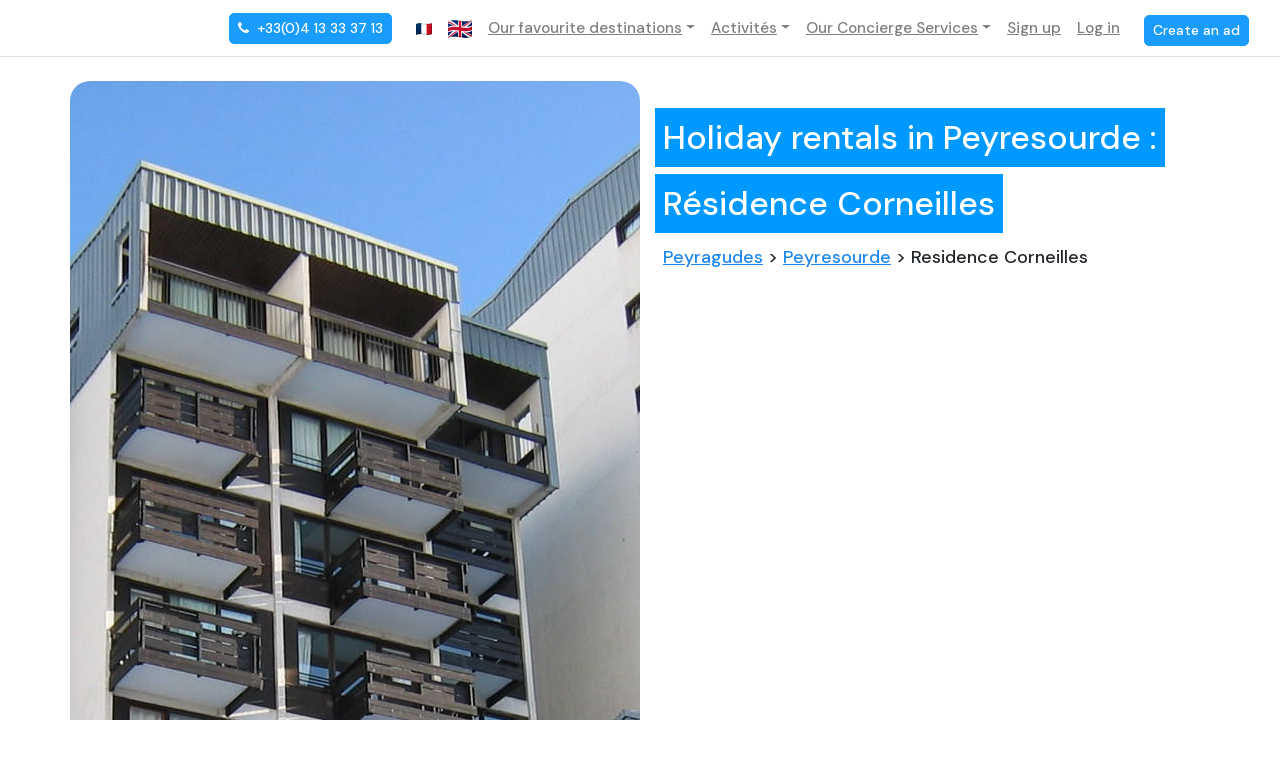

--- FILE ---
content_type: text/html; charset=UTF-8
request_url: https://www.alpissime.com/en/resort/peyragudes/residence-corneilles
body_size: 22413
content:
<!doctype html>
<html lang="en">
<head>
<!-- Google Tag Manager -->

<script type="2e2ff1a65c9322e4ffc0960d-text/javascript">
(function(w,d,s,l,i){w[l]=w[l]||[];w[l].push({'gtm.start':
	new Date().getTime(),event:'gtm.js'});var f=d.getElementsByTagName(s)[0],
	j=d.createElement(s),dl=l!='dataLayer'?'&l='+l:'';j.async=true;j.src=
	'https://www.googletagmanager.com/gtm.js?id='+i+dl;f.parentNode.insertBefore(j,f);
})(window,document,'script','dataLayer','GTM-PXZVFPZ');
</script>
<!-- End Google Tag Manager -->
<!-- Global site tag (gtag.js) - Google Ads: 959030564 -->
<script async src="https://www.googletagmanager.com/gtag/js?id=AW-959030564" type="2e2ff1a65c9322e4ffc0960d-text/javascript"></script>
<script type="2e2ff1a65c9322e4ffc0960d-text/javascript">
    window.dataLayer = window.dataLayer || [];
    function gtag(){dataLayer.push(arguments);}
    gtag('js', new Date());

    gtag('config', 'AW-959030564');

    setTimeout(() => {
        let sign_up_user_id = "";
        if( sign_up_user_id != "") {
            console.log('PUSH GTAG sign_up');
            dataLayer.push({
                'event' : 'sign_up',
                'userID' : sign_up_user_id,
                profile: 'Y'
            });
        }

        let sign_in_user_id = "";
        if( sign_in_user_id != "") {
            console.log('PUSH GTAG sign_in');
            dataLayer.push({
                'event' : 'sign_in',
                'userID' : sign_in_user_id
            });
        }

        if((window.location.href.match(/\/recherche\?/g) || window.location.href.match(/\/search\?/g)) && $('#lieugeo').length) {
            let resort = $("#lieugeo option:selected").text();
            if($("#lieugeo option:selected").val() === '0') {
                resort = 'All resorts';
            }
            console.log('PUSH GTAG search');
            dataLayer.push({
                'event' : 'search',
                'resort' : resort,
            });
        }

    }, 1000);
    
</script><!-- UET Tag -->
<script type="2e2ff1a65c9322e4ffc0960d-text/javascript">(function(w,d,t,r,u){var f,n,i;w[u]=w[u]||[],f=function(){var o={ti:"97148342", enableAutoSpaTracking: true};o.q=w[u],w[u]=new UET(o),w[u].push("pageLoad")},n=d.createElement(t),n.src=r,n.async=1,n.onload=n.onreadystatechange=function(){var s=this.readyState;s&&s!=="loaded"&&s!=="complete"||(f(),n.onload=n.onreadystatechange=null)},i=d.getElementsByTagName(t)[0],i.parentNode.insertBefore(n,i)})(window,document,"script","//bat.bing.com/bat.js","uetq");</script>
<script type="2e2ff1a65c9322e4ffc0960d-text/javascript">
    window.uetq = window.uetq || [];
    setTimeout(() => {
        let sign_up_uetq_user_id = "";
        if( sign_up_uetq_user_id != "") {
            console.log('PUSH UET sign_up');
            window.uetq.push('event', 'signup', {
                'userID' : sign_up_uetq_user_id,
            });
        }

        let sign_in_uetq_user_id = "";
        if( sign_in_uetq_user_id != "") {
            console.log('PUSH UET sign_in');
            window.uetq.push('event', 'signin', {
                'userID' : sign_in_uetq_user_id,
            });
        }

        if((window.location.href.match(/\/recherche\?/g) || window.location.href.match(/\/search\?/g)) && $('#lieugeo').length) {
            let resort = $("#lieugeo option:selected").text();
            if($("#lieugeo option:selected").val() === '0') {
                resort = 'All resorts';
            }
            console.log('PUSH UET search');
            window.uetq.push('event', 'search', {
                'resort' : resort,
                'ecomm_category': resort, 
            });
        }
    }, 1000);
</script>
<!-- END UET Tag -->


<!-- Start cookieyes banner -->
<script id="cookieyes" type="2e2ff1a65c9322e4ffc0960d-text/javascript" src="https://cdn-cookieyes.com/client_data/42f3745ec212b55224e20de6.js"></script>
<!-- End cookieyes banner --> 

	<!-- Required meta tags -->
	<meta charset="utf-8">
	<meta name="viewport" content="width=device-width, initial-scale=1, shrink-to-fit=no">
	<meta http-equiv="X-UA-Compatible" content="IE=edge">
	<title>Alpissime.com | Residence Corneilles in Peyresourde</title>
    <meta name="description" content="Ski holiday - Book your holiday on Alpissime | Verified Accommodations, Activities in you resort, Concierge Services | Payment in 4x free of charge">
	<!-- <meta name="description" content="Location les Arcs - Plus de 400 appartements en location de particuliers à particuliers stations les arcs 1600,arcs 1800,arcs 1950,arcs 2000,bourg saint maurice"> -->
	<meta name="keywords" content="rental, apartment, accommodation, studio, stay, holidays, mountain, les Arcs, Bourg Saint Maurice, Savoie, Alps, Paradiski, winter, skiing, summer, mountain biking">
	<meta name="viewport" content="width=device-width, minimal-ui">
	
	<meta property="og:image" content="/images/header_massif/"/><meta property="og:title" content="Residence Corneilles in Peyresourde | Alpissime.com"/><meta name="title" content="Residence Corneilles in Peyresourde | Alpissime.com"/><meta property="og:description" content="Corneilles residence rentals in Peyresourde.  Create your mountain stay on Alpissime: Verified accommodation, 4x payment free of charge"/><meta name="description" content="Corneilles residence rentals in Peyresourde.  Create your mountain stay on Alpissime: Verified accommodation, 4x payment free of charge"/>	<!-- <meta property="og:title" content="Alpissime : Location vacances aux Arcs - Bourg Saint Maurice" /> -->
	<meta property="og:type" content="website" />
	<meta property="og:url" content="https://www.alpissime.com/en/resort/peyragudes/residence-corneilles" />

    	    <link rel="canonical" href="https://www.alpissime.com/en/resort/peyragudes/residence-corneilles">
        <link rel="alternate" hreflang="fr" href="https://www.alpissime.com/station/peyragudes/residence-corneilles" />
    <link rel="alternate" hreflang="en" href="https://www.alpissime.com/en/resort/peyragudes/residence-corneilles" />
	
	<meta Http-Equiv="Cache-Control" Content="no-cache">
    <meta Http-Equiv="Pragma" Content="no-cache">
    <meta Http-Equiv="Expires" Content="0">
    <meta Http-Equiv="Pragma-directive: no-cache">
    <meta Http-Equiv="Cache-directive: no-cache">
		
	<!-- Meta-tag facebook -->
	<meta name="facebook-domain-verification" content="apl7ssqsyov8246kdo1zntql7ovdjt" />
	
	<!-- Bootstrap CSS -->
	<style>
        @import url('https://fonts.googleapis.com/css?family=Oswald:400,700,300&display=swap');
        @import url("https://fonts.googleapis.com/css2?family=DM+Sans:wght@400;500;700&display=swap");
    </style>
	<link rel="stylesheet" href="/css/new/bootstrap.min.css">
	<link rel="stylesheet" href="/css/new/bootstrap-grid.min.css">
	<link href="/css/new/jquery-ui.min.css" rel="stylesheet" type="text/css" />
	<link rel="stylesheet" type="text/css" href="/css/slick.min.css">
	  <link rel="stylesheet" type="text/css" href="/css/slick-theme.min.css"/>
	  <!-- UIkit CSS -->
    <link rel="stylesheet" href="/css/new/uikit.min.css" />
  	<link rel="stylesheet" href="/css/new/style.min.css?v=1.24">
  	
	<!-- <link href='https://fonts.googleapis.com/css?family=Oswald:400,700,300&display=swap' rel='stylesheet' type='text/css'>
	<link href="https://fonts.googleapis.com/css2?family=DM+Sans:wght@400;500;700&display=swap" rel="stylesheet"> -->
	<link href="/css/new/font-awesome.min.css" rel="stylesheet">
	
	<!-- Le fav and touch icons -->
	<link rel="shortcut icon" href="/images/ico/favicon.ico">
	<link rel="apple-touch-icon-precomposed" sizes="144x144" href="/images/ico/apple-touch-icon-144-precomposed.png">
	<link rel="apple-touch-icon-precomposed" sizes="114x114" href="/images/ico/apple-touch-icon-114-precomposed.png">
	<link rel="apple-touch-icon-precomposed" sizes="72x72" href="/images/ico/apple-touch-icon-72-precomposed.png">
	<link rel="apple-touch-icon-precomposed" href="/images/ico/apple-touch-icon-57-precomposed.png">
	

	<!-- Liste cssTop -->
    <link rel="stylesheet" href="/css/new/dataTables.bootstrap4.min.css"/><link rel="stylesheet" href="/css/item-quantity-dropdown.min.css"/><link rel="stylesheet" href="/css/intlTelInput.css"/><link rel="stylesheet" href="/manager-arr/components/validationEngine/validationEngine.jquery.css"/>    	
	<style>
    #message {
        position: fixed;
        left: 50%;
        transform: translate(-50%, -50%);
        bottom: 0;
		z-index: 999;
    }
    .alert-reserv-attente{
        color: #0096FF;
        background: #e5f3fc;        
        border-color: #e5f3fc;
        border-radius: 0;
        z-index: 999;
        text-align: center;
		font-size: 19px;
    }
    .alert-reserv-attente a{
        color: #0096FF;
    }
    </style>
</head>
<body>
<!--Start of Tawk.to Script-->
<script type="2e2ff1a65c9322e4ffc0960d-text/javascript">
    BASE_URL = 'https://www.alpissime.com/';
    //Hide for now the support chat for messages page
    if (window.location.href.toLowerCase().indexOf('mymessages') == -1 && window.location.href.toLowerCase().indexOf('mesmessages') == -1) {
                    var Tawk_API=Tawk_API||{}, Tawk_LoadStart=new Date();
            (function(){
            var s1=document.createElement("script"),s0=document.getElementsByTagName("script")[0];
            s1.async=true;
            s1.src='https://embed.tawk.to/60001129a9a34e36b96c4e21/1gdvpfskj';
            s1.charset='UTF-8';
            s1.setAttribute('crossorigin','*');
            s0.parentNode.insertBefore(s1,s0);
            })();
            }
</script>

<script type="application/ld+json">
{
    "@context" : "http://schema.org",
    "@type" : "Organization",
    "name" : "Alpissime",
    "url" : "https://www.alpissime.com",
	"@id" : "https://www.alpissime.com",
	"logo" : "/images/svg/logo-couleur-alpissime-baseline.svg#Calque_2",
    "sameAs" : [
        "https://twitter.com/alpissime",
        "https://www.facebook.com/alpissime",
        "https://www.instagram.com/alpissime_vacances",
        "https://www.youtube.com/user/alpissime",   
        "https://www.linkedin.com/company/alpissime"
    ],
    "address": {
        "@type": "PostalAddress",
        "streetAddress": "Galerie Pierra Menta à Arc 1800 - Bourg Saint Maurice",
        "addressRegion": "Savoie",
        "postalCode": "73700",
        "addressCountry": "France"
    }
}
</script>

<!--End of Tawk.to Script-->
	<!-- Google Tag Manager (noscript) -->
	<noscript><iframe src="https://www.googletagmanager.com/ns.html?id=GTM-PXZVFPZ" height="0" width="0" style="display:none;visibility:hidden"></iframe></noscript>
	<!-- End Google Tag Manager (noscript) -->
	<div class="container-fluid notvalidiv" style="display:none;">
		<div class="row">
			<div class="col">
				Your account is limited, you need to activate your email address!</br><a href='#' onclick="if (!window.__cfRLUnblockHandlers) return false; renvoyermail()" style="color:#fea;" data-cf-modified-2e2ff1a65c9322e4ffc0960d-="">Resend a confirmation email</a>
				</br>Can't find it? Check your Spam folder and add Alpissime to your contacts!			</div>
		</div>
	</div>	
	<!--Header-->
	
<style>
    .flagdiv:after {
        content: '';
        display: block;
        width: 1px;
        height: 20px;
        background-color: #5c5c5c;
        position: absolute;
        right: 0;
        top: 50%;
        margin-top: -10px;
    }
</style>
<header>
    <div class="container-fluid">
        <nav class="navbar navbar-expand-xl navbar-light">
            <a class="navbar-brand" href="/en/">
                                <picture>
                    <source height="41" width="276" type="image/svg+xml" srcset="https://www.alpissime.com/images/svg/logo_alpissime_ete.svg">
                    <img src="https://www.alpissime.com/images/media/logo_alpissime_ete_en.png" alt="Image description" />
                </picture>
            </a>
            <button class="navbar-toggler" type="button" uk-toggle="target: #navbarSupportedContent2">
                <i class="fa fa-bars"></i>
            </button>
            <div class="d-none d-xl-block" id="navbarSupportedContent">
                <ul class="navbar-nav ml-xl-auto">
                    <li class="mr-3">
                                                    <a href="tel:+33(0)4 13 33 37 13" class="btn btn-sm btn-primary btn-alpissime mt-1 text-white"><i class="fa fa-phone mr-1" aria-hidden="true"></i> +33(0)4 13 33 37 13</a>
                                            </li>
                    <li class="nav-item d-flex">
                                                                                    <a class="nav-link" href="/App/changelanguage/fr">
                                    <img
                                        src="https://flagcdn.com/16x12/fr.png"
                                        srcset="https://flagcdn.com/32x24/fr.png 2x,
                                    https://flagcdn.com/48x36/fr.png 3x"
                                        width="16"
                                        height="12">
                                </a>
                                                            <a class="nav-link" href="/App/changelanguage/en">
                                    <img
                                        src="https://flagcdn.com/24x18/gb.png"
                                        srcset="https://flagcdn.com/48x36/gb.png 2x,
                                    https://flagcdn.com/72x54/gb.png 3x"
                                        width="24"
                                        height="18">
                                </a>
                                                                        </li>

                    <li class="nav-item dropdown">
                        <a class="nav-link dropdown-toggle" href="#" id="navbarDropdown" role="button" data-toggle="dropdown" aria-haspopup="true" aria-expanded="false">Our favourite destinations</a>
                        <div class="dropdown-menu" aria-labelledby="navbarDropdown">
                                                                                                <a class="dropdown-item" href="/en/resort/les-arcs">Les Arcs - Bourg Saint Maurice</a>
                                                                    <a class="dropdown-item" href="/en/resort/location-de-vacances-tignes-espace-killy">Tignes</a>
                                                                    <a class="dropdown-item" href="/en/resort/location-la-clusaz">La Clusaz</a>
                                                                    <a class="dropdown-item" href="/en/resort/la-plagne-paradiski">La Plagne</a>
                                                                    <a class="dropdown-item" href="/en/resort/valloire">Valloire</a>
                                                                    <a class="dropdown-item" href="/en/resort/location-val-cenis">Val Cenis</a>
                                                                    <a class="dropdown-item" href="/en/resort/flumet-saint-nicolas-la-chapelle">Flumet - Saint Nicolas la Chapelle</a>
                                                                    <a class="dropdown-item" href="/en/resort/location-notre-dame-de-bellecombe">Notre Dame de Bellecombe</a>
                                                                    <a class="dropdown-item" href="/en/resort/crest-voland-cohennoz">Crest-Voland - Cohennoz</a>
                                                                    <a class="dropdown-item" href="/en/resort/peyragudes">Peyragudes</a>
                                                                                    </div>
                    </li>

                                        <li class="nav-item dropdown">
                        <a class="nav-link dropdown-toggle" href="#" id="navbarDropdown" role="button" data-toggle="dropdown" aria-haspopup="true" aria-expanded="false">Activités</a>
                        <div class="dropdown-menu" aria-labelledby="navbarDropdown">
                            <a class="dropdown-item" href="https://www.intersport-rent.fr/en?idCodePromotion=153411&partenaire=1487">Equipment rental with Intersport <span class="bg-pink font-weight-normal mr-1 p-1 rounded"><small>10% Additional Discount with Alpissime</small></span></a>
                            <!-- <a class="dropdown-item" href="https://www.skiset.co.uk/partner/alpissime">Equipment rental with Skiset <span class="bg-pink font-weight-normal mr-1 p-1 rounded"><small>10% Additional Discount with Alpissime</small></span></a> -->
                            <!-- <a class="dropdown-item" href="https://www.netski.com/en/partner/alpissime">Equipment rental with Netski <span class="bg-pink font-weight-normal mr-1 p-1 rounded"><small>10% Additional Discount with Alpissime</small></span></a> -->
                            <a class="dropdown-item" href="https://www.ski-family.fr/en/">Ski and snowboard lessons</a>
                        </div>
                    </li>
                                        
                                        
                    <li class="nav-item dropdown">
                        <a class="nav-link dropdown-toggle" href="#" id="navbarDropdown" role="button" data-toggle="dropdown" aria-haspopup="true" aria-expanded="false">Our Concierge Services</a>
                        <div class="dropdown-menu" aria-labelledby="navbarDropdown">
                            <a class="dropdown-item" href="https://alpissime.com/fr-services-et-contrats-proprietaires-de-residences-secondaires/" target="blank">Discover our concierge services</a>
                            <a class="dropdown-item" href="https://boutique.alpissime.com/en/services" target="blank">Book Services</a>
                            <a class="dropdown-item" href="https://alpissime.com/fr-services-et-contrats-proprietaires-de-residences-secondaires/alpissime-access.php" target="blank" >Alpissime Access <span class="bg-pink font-weight-normal mr-1 p-1 rounded"><small>NEW</small></span></a>
                        </div>
                    </li>

                    

                    
                                        <li class="nav-item">
                        <a class="nav-link" href="/en/users/add">Sign up</a>
                    </li>
                    <li class="nav-item">
                        <a class="nav-link" href="/en/users/openaccount">Log in</a>
                    </li>
                    <li>
                        <button class="btn btn-sm btn-primary btn-alpissime ml-3" type="button" onclick="if (!window.__cfRLUnblockHandlers) return false; location.href='/en/annonces/depotannonce'" data-cf-modified-2e2ff1a65c9322e4ffc0960d-="">Create an ad</button>
                    </li>
                    
                                    </ul>
            </div>
            <!-- Menu Mobile-->
            <div class="d-xl-none" id="navbarSupportedContent2" uk-offcanvas="mode: push; overlay: true">
                <div class="uk-offcanvas-bar">
                    <button class="uk-offcanvas-close" type="button" uk-close></button>
                    <div class="d-flex justify-content-between flex-column h-100 pb-3">
                                                    <ul class="navbar-nav mb-0">
                                <li class="nav-item d-flex">
                                                                                                                        <a class="nav-link mr-2" href="/App/changelanguage/fr">
                                                <img
                                                    src="https://flagcdn.com/16x12/fr.png"
                                                    srcset="https://flagcdn.com/32x24/fr.png 2x,
                                                https://flagcdn.com/48x36/fr.png 3x"
                                                    width="16"
                                                    height="12"
                                                    alt="South Africa">
                                            </a>
                                                                                    <a class="nav-link mr-2" href="/App/changelanguage/en">
                                                <img
                                                    src="https://flagcdn.com/24x18/gb.png"
                                                    srcset="https://flagcdn.com/48x36/gb.png 2x,
                                                https://flagcdn.com/72x54/gb.png 3x"
                                                    width="24"
                                                    height="18"
                                                    alt="South Africa">
                                            </a>
                                                                                                            </li>
                                <li class="brand-title">Menu</li>
                                <li class="nav-item">
                                    <a class="nav-link" href="/en/" target="blank">Accommodation</a>
                                </li>
                                <li class="nav-item d-flex">
                                    <a class="nav-link pr-0" target="blank" href="https://alpissime.com/fr-services-et-contrats-proprietaires-de-residences-secondaires/alpissime-access.php">Alpissime Access</a>
                                    <span class="bg-pink nouveau-badge font-weight-normal ml-1 p-1 rounded text-small"><small>NEW</small></span>
                                </li>
                                <li class="nav-item">
                                    <a class="nav-link" href="https://boutique.alpissime.com/" target="blank">Marketplace</a>
                                </li>
                                <li class="nav-item">
                                    <a class="nav-link" href="/fr-services-et-contrats-proprietaires-de-residences-secondaires/">Concierge</a>
                                </li>
                                <li class="nav-item d-none">
                                    <a class="nav-link" href="https://www.alpissime.com/blog" target="blank">Magazine</a>
                                </li>
                                <li class="nav-item">
                                    <a class="nav-link" href="/en/listings/contact" target="blank">Contact</a>
                                </li>

                                <li class="mt-1">
                                                                            <a href="tel:+33(0)4 13 33 37 13" class="btn btn-sm btn-primary btn-alpissime mt-1 text-white"><i class="fa fa-phone mr-1" aria-hidden="true"></i> +33(0)4 13 33 37 13</a>
                                                                    </li>

                                <hr>
                                <li class="nav-item">
                                    <a class="nav-link" href="/en/users/add">Sign up</a>
                                </li>
                                <li class="nav-item">
                                    <a class="nav-link" href="/en/users/openaccount">Log in</a>
                                </li>
                                <li>
                                    <button class="btn btn-sm btn-primary btn-alpissime mt-3" type="button" onclick="if (!window.__cfRLUnblockHandlers) return false; location.href='/en/annonces/depotannonce'" data-cf-modified-2e2ff1a65c9322e4ffc0960d-="">Create an ad</button>
                                </li>
                            </ul>
                            <div class="border m-3 block-menumobile">
                                <a href="https://www.alpissime.com/en/sejour-ski-tout-compris" target="_blanck">
                                                                                                                    <picture>
                                            <source srcset="https://www.alpissime.com/images/media/carre_menu_mobile_hiver_en.webp" type="image/webp">
                                            <source srcset="https://www.alpissime.com/images/media/carre_menu_mobile_hiver_en.jpg" type="image/jpg">
                                            <img class="img-fluid" src="#" data-src="/images/media/carre_menu_mobile_hiver_en.jpg">
                                        </picture>
                                                                    </a>
                            </div>
                                                </div>
                </div>
            </div>
        </nav>
    </div>
</header>	<!--End Header-->
	    <section class="main border-top py-5">
        <style>
    h2.h1 {
        font-size: 25px;
    }

    .minheightimg {
        min-height: 380px;
    }

    .rechercheLanding {
        margin-right: 7% !important;
        margin-left: 7% !important;
        border-radius: 15px !important;
    }

    .imageheaderresidence {
        border-radius: 20px;
        object-fit: cover;
    }

    .logotop {
        position: absolute;
        width: 20%;
        top: 35px;
        left: 2%;
    }

    .logotoprounded {
        border-radius: 10px;
    }

    .logobottom {
        position: absolute;
        bottom: 0;
        width: 35%;
    }


    div#header_landing_page {
        height: 460px;
    }

    .text-header {
        padding-top: 10%;
        height: 100%;
        background: rgba(0, 0, 0, .2);
        text-shadow: 2px 2px 4px rgba(0, 0, 0, 0.32);
    }

    .alert.alert-success {
        font-size: 12px;
        padding: 0px;
    }

    .h1station {
        background: #0099ff;
        color: white;
        line-height: 2;
        -webkit-box-decoration-break: clone;
        -o-box-decoration-break: clone;
        box-decoration-break: clone;
    }

    table img.rating-in-table {
        background-size: 35px 35px;
        height: 35px;
        width: 35px;
    }

    table .featured-product {
        width: 100%;
    }

    table .featured-product .description-product {
        display: none;
    }

    @media (max-width: 576px) {
        table .featured-product {
            width: 140px !important;
            margin: 0 auto;
        }

        table .featured-product img.datasrc {
            height: 100px !important;
        }
    }

    table.annonces-table .rating-container .caption {
        display: none;
    }
</style>

<!-- default styles -->


<div class="container">
    <div class="row justify-content-start">
                    <div class="col-lg-6 p-0 minheightimg">
                <div class="pt-0 pt-md-4 h-100">
                    <img alt="Corneilles" class="img-fluid imageheaderresidence h-100" src="/images/header_residence/0000000001_01.jpg" />
                </div>
                <div class="logobottom">
                    <img class="imageheaderresidence" alt="Partenaire Corneilles" src="https://www.alpissime.com/images/ico/Coin.png" />
                </div>
            </div>
            <div class="col-lg-6 ">
                <h1 class="mt-5"><span class="h1station p-2">Holiday rentals in Peyresourde : Résidence Corneilles</span></h1>
                <div class="d-none d-lg-block"><span>
                        <h3 class="px-2"><u><a href="/resort/peyragudes"> Peyragudes</a></u> > <u><a href="https://www.alpissime.com/search?geolocation=51&village=186"> Peyresourde</a></u> > Residence Corneilles</h3>
                </div>
                            </div>
            </div>
</div>

<div class="container residencepage p-0">
    <style>
    .input-group-text {
        background-color: white;
    }

    #recherchelogement {
        background: #0099ff;
        color: white;
        border: none;
        width: 100%;
        padding: 9px 0px !important;
        font-size: 13px;
    }

    label.m-0 {
        font-size: 15px;
    }

    /* 992-1199 */
    span.input-group-text {
        padding: 6px;
        border-right: 0;
    }

    input#nbCouchage_adulte {
        padding: 0;
        border-right: 0;
        border-left: 0;
    }

    input#nbCouchage_enfant {
        padding: 0;
        border-right: 0;
        border-left: 0;
    }

    .rechercheLanding {
        margin-top: -1em;
    }
    @media screen and (max-width: 992px) {
        .rechercheLanding {
            margin-top: 1em !important;
        }
    }

    .iqdropdown {
        height: 40px;
    }

    .iqdropdown .iqdropdown-item-controls button {
        border: none;
        padding: 0;
    }

    .iqdropdown .iqdropdown-item-controls button:hover {
        background-color: white;
    }

    .iqdropdown .iqdropdown-item-controls .counter {
        border: none;
        padding-right: 10px;
        padding-left: 10px;
    }

    .iqdropdown .icon-decrement::after,
    .iqdropdown .icon-decrement.icon-increment::before {
        background: black;
        width: 10px;
        height: 2px;
    }

    .iqdropdown-disabled button {
        pointer-events: none !important;
        cursor: not-allowed !important;
    }

    .iqdropdown-disabled .iqdropdown-item-controls {
        opacity: 0.3;
    }

    p.iqdropdown-description {
        font-size: 12px !important;
    }

    /* SWITCHER */
    .switch {
        position: relative;
        display: inline-block;
        width: 45px;
        height: 21px;
    }

    .switch input {
        opacity: 0;
        width: 0;
        height: 0;
    }

    .slider {
        position: absolute;
        cursor: pointer;
        top: 0;
        left: 0;
        right: 0;
        bottom: 0;
        background-color: #ccc;
        -webkit-transition: .4s;
        transition: .4s;
    }

    .slider:before {
        position: absolute;
        content: "";
        height: 15px;
        width: 15px;
        bottom: 3px;
        background-color: white;
        -webkit-transition: .4s;
        transition: .4s;
        left: 2px;
    }

    input:checked+.slider {
        background-color: white;
    }

    input:checked+.slider:before {
        background-color: #2196F3;
    }

    input:focus+.slider {
        box-shadow: 0 0 1px white;
    }

    input:checked+.slider:before {
        -webkit-transform: translateX(26px);
        -ms-transform: translateX(26px);
        transform: translateX(26px);
    }

    /* Rounded sliders */
    .slider.round {
        border-radius: 34px;
    }

    .slider.round:before {
        border-radius: 50%;
    }
</style>

<div class="rechercheLanding position-relative mb-0 px-3 py-3 rounded shadow mx-2">
    <form method="get" accept-charset="utf-8" id="annonceRechercheForm" action="/en/resort/peyragudes/residence-corneilles">    <input type="hidden" name="nbSleeping_ad" id="nbCouchage_ad" value="1"/>    <input type="hidden" name="nbSleeping_ch" id="nbCouchage_enf" value="0"/>    <div class="form-row">
        <div class="col-sm-12 col-lg mb-2">
            <label class="m-0 font-weight-bold">Dates</label>
            <div class="d-flex">
                <div class="input-group mb-2">
                    <input id="location_du"
                        class="form-control pr-1 pl-2 border-right-0"
                        name="start"
                        value=""
                        type="text"
                        placeholder="jj-mm-aaaa" />
                    <div class="input-group-append">
                        <div class="input-group-text bg-white"><label class="add-on mb-0" for="location_du"><i class="fa fa-calendar"></i></label></div>
                    </div>
                </div>
                <div class="input-group mb-2">
                    <input id="location_au"
                        class="form-control pr-1 pl-2 border-right-0"
                        name="end"
                        value=""
                        type="text"
                        placeholder="jj-mm-aaaa" />
                    <div class="input-group-append">
                        <div class="input-group-text bg-white"><label class="add-on mb-0" for="location_au"><i class="fa fa-calendar"></i></label></div>
                    </div>
                </div>
            </div>
        </div>
        <div class="col-sm-12 col-lg pl-0">
            <label class="m-0 font-weight-bold">Travellers</label>
            <div class="row">
                <div class="iqdropdown mx-3">
                    <p class="iqdropdown-selection"></p>
                    <div class="iqdropdown-menu px-3">
                        <div class="iqdropdown-menu-option border-bottom p-0" data-defaultcount="1" data-mincount="1" data-id="nbradulte">
                            <div>
                                <p class="iqdropdown-item">Adults</p>
                                <p class="iqdropdown-description">Traveler over 18</p>
                            </div>
                        </div>
                        <div class="iqdropdown-menu-option border-bottom p-0" data-id="nbrenfant">
                            <div>
                                <p class="iqdropdown-item">Children</p>
                                <p class="iqdropdown-description">Traveler under 18</p>
                            </div>
                        </div>
                        <div class="py-3 row">
                            <div class="col-9">
                                <label class="font-weight-normal" for="">Pets Allowed</label>
                            </div>
                            <label class="switch">
                                <input id="animaux"
                                    name="animals" 
                                    value=""
                                                                        type="checkbox"/>
                                <span class="slider round shadow-sm"></span>
                            </label>
                        </div>
                    </div>
                </div>
            </div>

        </div>
        <div class="col-sm-12 col-lg-1 p-0">
            <label class="m-0"></label>
            <button type="submit" class="p-1 m-0" id="recherchelogement">Research</button>
        </div>
    </div>

    </form></div>

</div>

<section class="mt-5 mb-4">
            <div class="container">
            <!-- Liste Annonces -->
            <div class="col-12">
                <div class="annonce block products row">
                                            <div class="col-6 col-sm-6 col-md-3 px-2 contentimg" style="margin-bottom:10px">
                            <div class="featured-product">
                                <div class='featured-product hoverdiv' data-lat="" data-lng="">
    <div class="featured-image landing_img">
        <div id="carousel_annonce2787" class="carousel slide" data-interval="false">
            <ol class="carousel-indicators">
                                <li data-target="#carousel_annonce2787" data-slide-to="0" class="active"></li>
                                <li data-target="#carousel_annonce2787" data-slide-to="1" class=""></li>
                                <li data-target="#carousel_annonce2787" data-slide-to="2" class=""></li>
                                <li data-target="#carousel_annonce2787" data-slide-to="3" class=""></li>
                            </ol>
            <div class="carousel-inner">
                            <div class="carousel-item active">
                    <a target="_blank" href="https://www.alpissime.com/en/resort/peyragudes/studio/2787_st4pers-corneilles-68---2-cles-les-agudes">
                        <img class="datasrc" src="https://www.alpissime.com/images_ann/2787/vignette-2787-0.P.jpg?r=202601" alt="Image 1 Annonce 2787" style="width:100%; height: 191px">
                    </a>
                </div>           
                            <div class="carousel-item">
                    <a target="_blank" href="https://www.alpissime.com/en/resort/peyragudes/studio/2787_st4pers-corneilles-68---2-cles-les-agudes">
                        <img class="datasrc" src="https://www.alpissime.com/images_ann/2787/vignette-2787-1.P.jpg?r=202601" alt="Image 2 Annonce 2787" style="width:100%; height: 191px">
                    </a>
                </div>           
                            <div class="carousel-item">
                    <a target="_blank" href="https://www.alpissime.com/en/resort/peyragudes/studio/2787_st4pers-corneilles-68---2-cles-les-agudes">
                        <img class="datasrc" src="https://www.alpissime.com/images_ann/2787/vignette-2787-2.P.jpg?r=202601" alt="Image 3 Annonce 2787" style="width:100%; height: 191px">
                    </a>
                </div>           
                            <div class="carousel-item">
                    <a target="_blank" href="https://www.alpissime.com/en/resort/peyragudes/studio/2787_st4pers-corneilles-68---2-cles-les-agudes">
                        <img class="datasrc" src="https://www.alpissime.com/images_ann/2787/vignette-2787-3.P.jpg?r=202601" alt="Image 4 Annonce 2787" style="width:100%; height: 191px">
                    </a>
                </div>           
                        
                        <a class="carousel-control-prev" href="#carousel_annonce2787" role="button" data-slide="prev">
                <span class="carousel-control-prev-icon" aria-hidden="true"></span>
                <span class="sr-only">Previous</span>
            </a>
            <a class="carousel-control-next" href="#carousel_annonce2787" role="button" data-slide="next">
                <span class="carousel-control-next-icon" aria-hidden="true"></span>
                <span class="sr-only">Next</span>
            </a>
                                        </div>
        </div>
                <div class="wishlist-controls-wrapper">
            <a data-annonce_id="2787" class="add-to-wishlist">
                <img src="https://www.alpissime.com//images/icon/img_trans.gif" alt='stars' class='product-etat not_at_wishlist'>
            </a>
        </div>
                
                    </div>
                                   
    <div class="description-product">
        <p>
            Studio 4 pers. - Peyresourde        </p>
        <p><a class='text' target='_blank' href='https://www.alpissime.com/en/resort/peyragudes/studio/2787_st4pers-corneilles-68---2-cles-les-agudes'>St4pers corneilles 68 - 2 clés-les agudes</a></p>
       
        <div class="d-flex flex-wrap my-0">
                                                <span class="my-auto pr-1 size-md">From  47.71 €  / Night</span>
            
                    </div>
    </div>
</div>

                            </div>
                        </div>
                                            <div class="col-6 col-sm-6 col-md-3 px-2 contentimg" style="margin-bottom:10px">
                            <div class="featured-product">
                                <div class='featured-product hoverdiv' data-lat="" data-lng="">
    <div class="featured-image landing_img">
        <div id="carousel_annonce2773" class="carousel slide" data-interval="false">
            <ol class="carousel-indicators">
                                <li data-target="#carousel_annonce2773" data-slide-to="0" class="active"></li>
                                <li data-target="#carousel_annonce2773" data-slide-to="1" class=""></li>
                                <li data-target="#carousel_annonce2773" data-slide-to="2" class=""></li>
                                <li data-target="#carousel_annonce2773" data-slide-to="3" class=""></li>
                            </ol>
            <div class="carousel-inner">
                            <div class="carousel-item active">
                    <a target="_blank" href="https://www.alpissime.com/en/resort/peyragudes/apartment/2773_t2-6pers-corneilles-65--2-cles-les-agudes">
                        <img class="datasrc" src="https://www.alpissime.com/images_ann/2773/vignette-2773-0.P.jpg?r=202601" alt="Image 1 Annonce 2773" style="width:100%; height: 191px">
                    </a>
                </div>           
                            <div class="carousel-item">
                    <a target="_blank" href="https://www.alpissime.com/en/resort/peyragudes/apartment/2773_t2-6pers-corneilles-65--2-cles-les-agudes">
                        <img class="datasrc" src="https://www.alpissime.com/images_ann/2773/vignette-2773-1.P.jpg?r=202601" alt="Image 2 Annonce 2773" style="width:100%; height: 191px">
                    </a>
                </div>           
                            <div class="carousel-item">
                    <a target="_blank" href="https://www.alpissime.com/en/resort/peyragudes/apartment/2773_t2-6pers-corneilles-65--2-cles-les-agudes">
                        <img class="datasrc" src="https://www.alpissime.com/images_ann/2773/vignette-2773-2.P.jpg?r=202601" alt="Image 3 Annonce 2773" style="width:100%; height: 191px">
                    </a>
                </div>           
                            <div class="carousel-item">
                    <a target="_blank" href="https://www.alpissime.com/en/resort/peyragudes/apartment/2773_t2-6pers-corneilles-65--2-cles-les-agudes">
                        <img class="datasrc" src="https://www.alpissime.com/images_ann/2773/vignette-2773-3.P.jpg?r=202601" alt="Image 4 Annonce 2773" style="width:100%; height: 191px">
                    </a>
                </div>           
                        
                        <a class="carousel-control-prev" href="#carousel_annonce2773" role="button" data-slide="prev">
                <span class="carousel-control-prev-icon" aria-hidden="true"></span>
                <span class="sr-only">Previous</span>
            </a>
            <a class="carousel-control-next" href="#carousel_annonce2773" role="button" data-slide="next">
                <span class="carousel-control-next-icon" aria-hidden="true"></span>
                <span class="sr-only">Next</span>
            </a>
                                        </div>
        </div>
                <div class="wishlist-controls-wrapper">
            <a data-annonce_id="2773" class="add-to-wishlist">
                <img src="https://www.alpissime.com//images/icon/img_trans.gif" alt='stars' class='product-etat not_at_wishlist'>
            </a>
        </div>
                
                    </div>
                                   
    <div class="description-product">
        <p>
            Apartment. 6 pers. - Peyresourde        </p>
        <p><a class='text' target='_blank' href='https://www.alpissime.com/en/resort/peyragudes/apartment/2773_t2-6pers-corneilles-65--2-cles-les-agudes'>T2/6pers corneilles 65- 2 clés-les agudes</a></p>
       
        <div class="d-flex flex-wrap my-0">
                                                <span class="my-auto pr-1 size-md">From  39.86 €  / Night</span>
            
                    </div>
    </div>
</div>

                            </div>
                        </div>
                                            <div class="col-6 col-sm-6 col-md-3 px-2 contentimg" style="margin-bottom:10px">
                            <div class="featured-product">
                                <div class='featured-product hoverdiv' data-lat="" data-lng="">
    <div class="featured-image landing_img">
        <div id="carousel_annonce2760" class="carousel slide" data-interval="false">
            <ol class="carousel-indicators">
                                <li data-target="#carousel_annonce2760" data-slide-to="0" class="active"></li>
                                <li data-target="#carousel_annonce2760" data-slide-to="1" class=""></li>
                                <li data-target="#carousel_annonce2760" data-slide-to="2" class=""></li>
                                <li data-target="#carousel_annonce2760" data-slide-to="3" class=""></li>
                            </ol>
            <div class="carousel-inner">
                            <div class="carousel-item active">
                    <a target="_blank" href="https://www.alpissime.com/en/resort/peyragudes/apartment/2760_t2-6pers-corneilles-57-les-agudes">
                        <img class="datasrc" src="https://www.alpissime.com/images_ann/2760/vignette-2760-0.P.jpg?r=202601" alt="Image 1 Annonce 2760" style="width:100%; height: 191px">
                    </a>
                </div>           
                            <div class="carousel-item">
                    <a target="_blank" href="https://www.alpissime.com/en/resort/peyragudes/apartment/2760_t2-6pers-corneilles-57-les-agudes">
                        <img class="datasrc" src="https://www.alpissime.com/images_ann/2760/vignette-2760-1.P.jpg?r=202601" alt="Image 2 Annonce 2760" style="width:100%; height: 191px">
                    </a>
                </div>           
                            <div class="carousel-item">
                    <a target="_blank" href="https://www.alpissime.com/en/resort/peyragudes/apartment/2760_t2-6pers-corneilles-57-les-agudes">
                        <img class="datasrc" src="https://www.alpissime.com/images_ann/2760/vignette-2760-2.P.jpg?r=202601" alt="Image 3 Annonce 2760" style="width:100%; height: 191px">
                    </a>
                </div>           
                            <div class="carousel-item">
                    <a target="_blank" href="https://www.alpissime.com/en/resort/peyragudes/apartment/2760_t2-6pers-corneilles-57-les-agudes">
                        <img class="datasrc" src="https://www.alpissime.com/images_ann/2760/vignette-2760-3.P.jpg?r=202601" alt="Image 4 Annonce 2760" style="width:100%; height: 191px">
                    </a>
                </div>           
                        
                        <a class="carousel-control-prev" href="#carousel_annonce2760" role="button" data-slide="prev">
                <span class="carousel-control-prev-icon" aria-hidden="true"></span>
                <span class="sr-only">Previous</span>
            </a>
            <a class="carousel-control-next" href="#carousel_annonce2760" role="button" data-slide="next">
                <span class="carousel-control-next-icon" aria-hidden="true"></span>
                <span class="sr-only">Next</span>
            </a>
                                        </div>
        </div>
                <div class="wishlist-controls-wrapper">
            <a data-annonce_id="2760" class="add-to-wishlist">
                <img src="https://www.alpissime.com//images/icon/img_trans.gif" alt='stars' class='product-etat not_at_wishlist'>
            </a>
        </div>
                
                    </div>
                                   
    <div class="description-product">
        <p>
            Apartment. 6 pers. - Peyresourde        </p>
        <p><a class='text' target='_blank' href='https://www.alpissime.com/en/resort/peyragudes/apartment/2760_t2-6pers-corneilles-57-les-agudes'>T2/6pers corneilles 57-les agudes</a></p>
       
        <div class="d-flex flex-wrap my-0">
                                                <span class="my-auto pr-1 size-md"></span>
            
                    </div>
    </div>
</div>

                            </div>
                        </div>
                                    </div>
            </div>
                    </div>
        <div class="container">
        <h2 class="h1 mb-3">Discover the Corneilles residence in Peyresourde</h2>
        <div id="mapDiv" class="col-md-12 maprelative px-0 mt-4 mb-3">
            <div id="map" style="width:100%; height:400px;"></div>
        </div>
    </div>
</section>

<!-- Modal -->
<div class="modal fade" id="readMoreModal" tabindex="-1" role="dialog" aria-labelledby="readMoreModalLabel" aria-hidden="true">
    <div class="modal-dialog modal-lg" role="document">
        <div class="modal-content">
            <div class="modal-header">
                <h5 class="modal-title" id="readMoreModalLabel">Description de la residence</h5>
                <button type="button" class="close" data-dismiss="modal" aria-label="Close">
                    <span aria-hidden="true">&times;</span>
                </button>
            </div>
            <div class="modal-body" id="readMoreModalBody">
                            </div>
            <!-- <div class="modal-footer">
        <button type="button" class="btn btn-secondary" data-dismiss="modal">Close</button>
        <button type="button" class="btn btn-primary">Save changes</button>
      </div> -->
        </div>
    </div>
</div>

<!-- popup my_list_manager -->
<div class="modal fade " id="my_list_manager" tabindex="-1" role="dialog">
  <div class="modal-dialog modal-dialog-centered modal-lg">
    <div class="modal-content">
      <div class="modal-header border-0">
        <h3 class="col-11 text-center pt-1"><b>Add to a list of favorites</b></h3>
        <button type="button" class="close" data-dismiss="modal" aria-label="Close"><span aria-hidden="true">&times;</span></button>        
      </div>
      
      <div class="modal-body pt-3">
        <div class="row">
          <div class="col-md-11 mx-auto">
              <div class="alert alert-danger hidden"></div>
              <div class="alert alert-success hidden"></div>
          </div>
          <div class="col-md-11 mx-auto">
            <form class="form-horizontal" id="add-to-wishlist-form" method="post" action="https://www.alpissime.com/wishlists/add_annonce; ?>">
              <input type="hidden" name="annonce_id" value=""/>
              <p>Create a new list</p>
              <div class="input-group mb-3">
                <div class="checkbox round-checkbox">
                  <input type="checkbox" value="" id="wishlist-new"/>
                  <label for="wishlist-new"></label>
                </div>
                <input type="text" name="list_name" id="wishlist-name" class="form-control" placeholder=""/>
                <div class="input-group-btn ml-1">
                  <button class="btn btn-blue btn-default wishlist-create text-white" type="button" >Create and add</button>
                </div>
              </div>
            </form>
          </div>

          <div class="col-md-11 mx-auto hidden my-wishlists-wrapper pt-3">
            <p>Add to a list of favorites</p>
            <div class="my-wishlists row">
            </div>
          </div>
        </div>
      </div>
      <div class="modal-footer border-0"></div>
    </div>
    <!-- /.modal-content -->
  </div>
  <!-- /.modal-dialog -->
</div>
<!-- Fin popup my_list_manager -->

<!-- popup my_list_manager -->
<div class="modal fade" id="deleted_from_lists_popup" tabindex="-1" role="dialog" aria-labelledby="myModalLabel">
  <div class="modal-dialog modal-dialog-centered">
    <div class="modal-content">
      <div class="modal-header border-0">
        <span class="orange h1modal text-center"></span>
        <button type="button" class="close" data-dismiss="modal" aria-label="Close"><span aria-hidden="true">&times;</span></button>        
      </div>
      <div class="modal-body pt-3">
       
        <div class="col-md-11 mx-auto">
          <div class="result"></div>
          <p>You can manage your Wishlists <a href="https://www.alpissime.com/wishlists" target="_blank">here</a></p>
        </div>
        
      </div>
      <div class="modal-footer border-0">
        <div class="col-md-11 mx-auto">
            <div class="alert alert-danger hidden"></div>
            <div class="alert alert-success hidden"></div>
        </div>
      </div>
    </div>
    <!-- /.modal-content -->
  </div>
  <!-- /.modal-dialog -->
</div>
<!-- Fin popup my_list_manager -->

    <!-- popup connexion -->
<div class="modal fade" id="popup_connexion" tabindex="-1" role="dialog" aria-labelledby="myModalLabel">
  <div class="modal-dialog modal-dialog-centered">
    <div class="modal-content">
      <div class="modal-header">
        <span class="orange h1modal text-center">Log in to continue</span>
        <button type="button" class="close" data-dismiss="modal" aria-label="Close"><span aria-hidden="true">&times;</span></button>        
      </div>
      <div class="modal-body pt-3">
      
        <div class="alert alert-danger alert-connexion">          
        </div>
        <div class="alert alert-success">          
        </div>
        <div class="col-md-11 mx-auto">
          <form class="form-horizontal">
            <div class="form-group d-none if-cookies-disabled">
              <p class="text-secondary">Attention, we have detected that you have declined the use of cookies. These are necessary to enable the proper functioning of the site. You may experience navigation issues. To accept cookies, clear your cache and refresh the page.</p>
            </div>
            <div class="form-group">
              <div class="col-12">
                <input type="email" class="form-control rounded-0" id="email" placeholder="Enter your email">
              </div>
            </div>
            <div class="form-group">
              
              <div class="col-12">
                <input type="password" class="form-control rounded-0" id="pwd" placeholder="Enter your password">
              </div>
            </div>
            <div class="form-row mx-3">
              <div class="col-md-6">
                <a href="https://www.alpissime.com/en/users/pwLost" class="paword_link text-secondary"><u>Forgot your password!</u></a>
              </div>
              <div class="form-group col-md-6 text-md-right">
                <div class="custom-control custom-checkbox">
                  <input type="checkbox" class="custom-control-input" id="souvenirmoi">
                  <!-- <label class="custom-control-label text-secondary" for="souvenirmoi">Se souvenir de moi</label> -->
                </div>
              </div>
            </div>            
            <div class="form-group">
              <div class="col-12">
                <button type="button" class="btn btn-blue text-white rounded-0 mt-3 w-100" value="connexion" id="submitconnexion">Log in</button>
              </div>
            </div>
          </form>
          <div class="form-group">
            <div class="col-12">
              <p class="right">  
               <span>Don't have an account?</span> <a href="#" class="paword_link orange" id="clickinscription">Sign up</a>
              </p>
            </div>
          </div>
        </div>
        
      </div>
      
    </div>
    <!-- /.modal-content -->
  </div>
  <!-- /.modal-dialog -->
</div>
<!-- Fin popup connexion -->

<!-- popup inscription -->
<div class="modal fade" id="popup_inscription" tabindex="-1" role="dialog" aria-labelledby="myModalLabel">
  <div class="modal-dialog modal-dialog-centered modal-lg">
    <div class="modal-content">
      <div class="modal-header">
        <span class="orange h1modal font-weight-bold">Sign in </span>
        <button type="button" class="close" data-dismiss="modal" aria-label="Close"><span aria-hidden="true">&times;</span></button>
      </div>
      <div class="modal-body">
        <div class="alert alert-danger alert-inscription">
          
        </div>
        <div class="col-md-12">
        <form method="post" accept-charset="utf-8" id="UtilisateurAddForm" action="/en/resort/peyragudes/residence-corneilles"><div style="display:none;"><input type="hidden" name="_method" value="POST"/></div>            <input type="hidden" name="id"/>            <input type="hidden" name="etat" value=""/>            <input type="hidden" name="updated" value="1"/>            <!-- <input type="hidden" id="telephone" name="telephone" /> -->
            <input type="hidden" id="portable" name="portable" />
            <div class="row d-none if-cookies-disabled">
              <div class="col-12">
                  <p class="text-secondary">Attention, we have detected that you have declined the use of cookies. These are necessary to enable the proper functioning of the site. You may experience navigation issues. To accept cookies, clear your cache and refresh the page.</p>
              </div>
            </div>
            <div class="row">
              <div class="col-12">
                <div class="form-group">
                  <label>You are <sup class="orange">*</sup></label>
                  <div class="input select"><select name="nature" class="form-control" id="nature"><option value="">Sélectionnez votre profil</option><option value="CLT">Locataire</option><option value="ANNO">Propriétaire</option></select></div>                           
                </div>
            </div>
            </div>
            <!-- /.row -->
            <div class="row">
            <div class="col-12"><label for="information">Your information</label></div>
            <div class="col-sm-6">
                    <div class="form-group">
                      <input type="text" name="emailinscri" class="form-control validate[required,custom[email]]" size="45" placeholder="Your email address *" id="emailinscri"/>                      <input type="hidden" name="ident" id="ident" value="">
                    </div>
                </div>
                <!-- /.col-sm-6 -->
                <div class="col-sm-6">
                    <div class="form-group">
                      <div class="input select"><select name="pays" class="form-control" id="pays"></select></div>                    </div>
                </div>
                <!-- /.col-sm-6 -->
            </div>
            <div class="row">
                <div class="col-sm-6">
                    <div class="form-group">
                        <input type="password" name="pwd2" class="form-control validate[required,minSize[6]]" size="45" placeholder="Your password *" id="pwd2"/>                        <input type="hidden" name="pwd" id="pwd" value="">
                    </div>
                </div>
                <!-- /.col-sm-6 -->
                <div class="col-sm-6">
                    <div class="form-group">
                        <input type="password" name="pwd2_confirm" class="form-control validate[required,equals[pwd2]]" size="45" placeholder="Confirm your password *" id="pwd2-confirm"/>                    </div>
                </div>
                <!-- /.col-sm-6 -->
            </div>
            <!-- /.row -->
            <div class="row">
                <div class="col-sm-6">
                    <div class="form-group">
                      <input type="text" name="nom_famille" class="form-control validate[required]" size="45" placeholder="Your last name *" id="nom-famille"/>                    </div>
                </div>
                <!-- /.col-sm-6 -->
                <div class="col-sm-6">
                    <div class="form-group">
                      <input type="text" name="prenom" class="form-control" size="45" placeholder="Your first name *" id="prenom"/>                    
                    </div>
                </div>
                <!-- /.col-sm-6 -->
            </div>
            <!-- /.row -->
            <div class="row">
                <div class="col-sm-6">
                    <div id="date_naissance" class="input-group">
                        <input type="text" name="naissance" readonly="readonly" class="form-control calendrier validate[required]" size="45" placeholder="Date of birth *" id="naissance"/>                        <div class="input-group-append">
                          <div class="input-group-text"><label class="add-on mb-0" for="naissance"><i class="fa fa-calendar"></i></label></div>
                        </div>
                      </div>
                </div>
                <!-- /.col-sm-6 -->
                <div class="col-sm-6">
                    <div class="form-group">
                        <input type="number" name="portableNum" class="form-control validate[required]" size="45" id="portablenum"/>                        <span id="error-msg2" class="hide">Invalid number</span>
                    </div>
                </div>
                <!-- /.col-sm-6 -->
            </div>
            <!-- /.row -->
            <div class="row">
                <div class="col-sm-6">
                </div>
            </div>
            <div class="form-row">
          <div class="form-group col-md-8">
            <div class="custom-control custom-checkbox mt-4">
              <input type="checkbox" class="custom-control-input" id="conditiongen" name="conditiongen" required>
              <label class="custom-control-label text-secondary text-small hidden" for="conditiongen">I accept the <a class="text-secondary" href="https://www.alpissime.com/blog/conditions-generales-dutilisation-alpissime-com-3/" target="blanc"><u>General Terms and Conditions of Use</u></a> * </label>
              <label class="terms-loc custom-control-label text-secondary text-small" for="conditiongen">I accept the <a class="text-secondary" href="https://boutique.alpissime.com//fr/conditions-generales-de-vente-sejours" target="blanc"><u>General Conditions of Sale (Stay)</u></a> * </label>
              <label class="terms-prop custom-control-label text-secondary text-small hidden" for="conditiongen">I accept the <a class="text-secondary" href="https://boutique.alpissime.com//fr/conditions-d-utilisations-pour-les-proprietaires" target="blanc"><u>Terms of use for owners</u></a> * </label>
              <div class="invalid-feedback">
              You must accept before validating.              </div>
            </div>
          </div>
          <div class="form-group col-md-5">
				    <button type="submit" class="btn btn-blue text-white rounded-0 px-auto mt-3 w-100">Sign up</button>
          </div>
        </div>
           
          </form>          
        </div>
      </div>
      <div class="modal-footer">
          <div class="pull-right">
          </div>
      </div>
    </div>
    <!-- /.modal-content -->
  </div>
  <!-- /.modal-dialog -->
</div>
<!-- Fin popup inscription -->






    	
    </section>

<!--Bottom first -->
<section id="bottom-first" class="mt-5 bg-light py-5 border-top">
    
<!--Container-->
<div class="container">
    <!--row-->
    <div class="row">
        <div class="col-md-5 col-lg-4">
            <div class="newsletter">
                <h2 class="title-newsletter">Subscribe to our newsletter</h2>
            </div>
        </div>
        <div class="col-md-7 col-lg-4">
            <div class="newsletter">

                <form method="post" accept-charset="utf-8" class="form-inline form_newsletter" action="/subscriptions/subscribe"><div style="display:none;"><input type="hidden" name="_method" value="POST"/></div>                    <div class="form-group">
                        <!--<input type="email" class="form-control" id="newsletter" name="newsletter" placeholder="Email">-->
                        <input type="text" name="emailinscription" placeholder="Email" class="form-control rounded-0" id="emailinscription"/>                    </div>
                    <button type="button" class="btn btn-blue text-white rounded-0" onclick="if (!window.__cfRLUnblockHandlers) return false; newslettreinscri()" data-cf-modified-2e2ff1a65c9322e4ffc0960d-="">Sign up!</button>
                    
                </form>            </div>
        </div>
        <!--/newsletter-->
        <div class="col-md-12 col-lg-4">
            <ul class="list-inline float-lg-right float-left mt-3 mt-md-0 btn-sociaux">
                <li><a href="https://www.facebook.com/pages/Alpissime/133882803314848" target="_blank"><i class="fa fa-facebook"></i></a></li>
                <li><a href="https://www.instagram.com/alpissime_vacances" target="_blank"><i class="fa fa-instagram"></i></a></li>
                <li><a href="https://twitter.com/alpissime" target="_blank"><i class="fa fa-twitter"></i></a></li>
                <li><a href="https://www.youtube.com/user/alpissime" target="_blank"><i class="fa fa-youtube-play"></i></a></li>
                <li><a href="https://www.linkedin.com/company/alpissime" target="_blank"><i class="fa fa-linkedin"></i></a></li>
                <li><a href="https://www.pinterest.com/alpissime/pins/" target="_blank"><i class="fa fa-pinterest-p"></i></a></li>
                <!-- <li><a href="skype:alpissime?call"><img data-src="/images/ico/skype.png" src="#" alt="Skype"></a></li> -->
                </ul>
        </div>
        <!--/social icon-->
    </div>
    <!--/row-->
</div>
<!--/container-->

<!-- popup newslettre -->
<div class="modal" id="popup_newslettre" tabindex="-1" role="dialog" aria-labelledby="myModalLabel">
  <div class="modal-dialog modal-dialog-centered">
    <div class="modal-content">
      <div class="modal-header">
      <span class="orange h1modal text-center">Newsletter Subscription</span>
        <button type="button" class="close" data-dismiss="modal" aria-label="Close"><span aria-hidden="true">&times;</span></button>        
      </div>
      <div class="modal-body">
        <div class="col-md-12 text-center">          
            <p>Your subscription to our newletter has been taken into account, we thank you for your trust.</br></p>
        </div>
      </div>
      <div class="modal-footer">
            <div class="pull-right">
                <button type="button" class="btn btn-primary" data-dismiss="modal">Close</button>          
            </div>
      </div>
    </div>
    <!-- /.modal-content -->
  </div>
  <!-- /.modal-dialog -->
</div>
<!-- END popup newslettre -->
</section>
<!--End Bottom first -->


<!--Footer-->
<footer id="bottom" class="bg-light">
    <!--Container-->
    <div class="container">
	<hr class="mt-0">
        <div class="bottom">
            <!--row-->
            <div class="row py-5">
				<div class="col-md-6 col-lg-3 ">
					<a class="d-flex align-items-center mt-4 mx-3" href="/en/">
										<picture>
						<source srcset="https://www.alpissime.com/images/media/logo_alpissime_ete_en.webp" type="image/webp">
						<source srcset="https://www.alpissime.com/images/media/logo_alpissime_ete_en.png" type="image/png">
						<img class="img-fluid" src="/images/media/logo_alpissime_ete_en.png" >
					</picture> 
					<!-- <svg aria-hidden="true" width="276" height="40" viewBox="0 0 1108.26 163.66">
						<use xlink:href="images/svg/logo-couleur-alpissime-baseline.svg#Calque_2"></use>
					</svg>  -->
					</a>
					<img src="/images/ico/reassurance-voyage-alpissime-agent-de-voyage-apst-entreprises-du-voyage-atout-france-DESKTOP.png" class="img-fluid pb-5 pt-3 d-none d-md-block d-lg-block" alt="reassurance voyage alpissime agent de voyage apst entreprises du voyage atout france DESKTOP">
					<img src="/images/ico/reassurance-voyage-alpissime-agent-de-voyage-apst-entreprises-du-voyage-atout-france-MOBILE.png" class="img-fluid pb-5 pt-3 d-block d-md-none d-lg-none" alt="reassurance voyage alpissime agent de voyage apst entreprises du voyage atout france mobile">
				</div>

                <!--Information-->
<div class="col-md-6 col-lg-3 mt-3 mt-md-0">
    <h3>About</h3>
    <div>
        <ul id="li_bottom_1" class="list-unstyled">
         
            <li>
                <a href="https://boutique.alpissime.com//" target="_blank">Activities and services</a>
            </li>

                        
             
            
        </ul>
    </div>
</div>
<!--End Information-->
 <!--Services clients-->
<div class="col-md-6 col-lg-3">
    <h3>Customer service</h3>
    <div>
        <ul id="li_bottom_2" class="list-unstyled">
            <li><a href="https://help.alpissime.com" target="_blank">Help Center</a></li>
            <li><a href="/en/listings/contact" target="_blank">Contact</a></li>
            <li><a href="https://boutique.alpissime.com/fr/conditions-generales-de-vente-sejours" target="_blank">General Conditions of Sale (Stay)</a></li>
            <li><a href="https://boutique.alpissime.com/conditions-generales-de-vente-prestations-de-services-et-activites" target="_blank">General conditions of sale (activities and services)</a></li>
            <li><a href="https://boutique.alpissime.com/fr/conditions-d-utilisations-pour-les-proprietaires" target="_blank"> Terms of use for owners</a></li>	
            <li><a href="https://boutique.alpissime.com/fr/politique-de-confidentialite-et-de-protection-des-donnees/" target="_blank">Privacy Policy</a></li>
            <li><a href="https://boutique.alpissime.com/fr/mentions-legales" target="_blank"> Legal</a></li>
        </ul>
    </div>
</div>
<!--End Services clients-->
 <!--Extras-->
 <div class="col-md-6 col-lg-3 ">
    <h3>Information</h3>
    <div>
        <ul id="li_bottom_3" class="list-unstyled">
            <li><a href="https://www.alpissime.com/blog/lexique-de-la-location-sur-alpissime-com" target="blank"> Lexicon of seasonal rentals</a></li>
            <li><a href="https://www.alpissime.com/en/routes" target="blank">Roads</a></li>
        </ul>
    </div>
</div>
<!--Extras-->            </div>

        </div>
		<hr class="mt-0 d-none d-md-block d-lg-block">
		        <picture>
            <source srcset="https://www.alpissime.com/images/media/paiement_securise_desktop_ete_en.webp" type="image/webp">
            <source srcset="https://www.alpissime.com/images/media/paiement_securise_desktop_ete_en.png" type="image/png">
            <img class="img-fluid pb-5 pt-3 d-none d-md-block d-lg-block" src="#" data-src="/images/media/paiement_securise_desktop_ete_en.png" >
        </picture>
		        <picture>
            <source srcset="https://www.alpissime.com/images/media/paiement_securise_mobile_ete_en.webp" type="image/webp">
            <source srcset="https://www.alpissime.com/images/media/paiement_securise_mobile_ete_en.png" type="image/png">
            <img class="img-fluid pb-5 pt-3 d-block d-md-none d-lg-none" src="#" data-src="/images/media/paiement_securise_mobile_ete_en.png" >
        </picture>
		<!-- <img src="images/ico/PAIEMENT-SECURISE-DESKTOP.png" class="img-fluid pb-5 pt-3 d-none d-md-block d-lg-block" alt="paiement securise">
		<img src="images/ico/paiement-securise-mobile.png" class="img-fluid pb-5 pt-3 d-block d-md-none d-lg-none" alt="paiement securise mobile">    -->
	</div>
        <!--/row-->
    <!--/container-->
	</footer>
<!--End Footer-->
	
<div class="modal fade" id="popup_confirm_mail_renvoie" tabindex="-1" role="dialog" aria-labelledby="myModalLabel">
	<div class="modal-dialog" role="document">
		<div class="modal-content">
			<div class="modal-header">
				<button type="button" class="close" data-dismiss="modal" aria-label="Close"><span aria-hidden="true">×</span></button>
				<h2 class="modal-title txt-black" id="myModalLabel">Information</h2>
			</div>
			<div class="modal-body text-center">
                            <p class="p-modal txt-green">
                               A confirmation email has been sent to you by Alpissime (<a href="/cdn-cgi/l/email-protection" class="__cf_email__" data-cfemail="3b5a5f56525552484f495a4f5254557b5a574b52484852565e15585456">[email&#160;protected]</a>). Please check your mailbox to activate your account.                            </p>
			</div>
			<div class="modal-footer">
                            <button data-dismiss="modal" aria-label="Close" class="btn btn-success hvr-sweep-to-top ">OK</button>
                        </div>
		</div>
	</div>
</div>							
<!-- Optional JavaScript -->
<!-- jQuery first, then Popper.js, then Bootstrap JS -->

<script data-cfasync="false" src="/cdn-cgi/scripts/5c5dd728/cloudflare-static/email-decode.min.js"></script><script src="/js/new/jquery-3.4.1.slim.min.js" type="2e2ff1a65c9322e4ffc0960d-text/javascript"></script>
<!-- jQuery library -->
<script src="/js/new/jquery.min.js" type="2e2ff1a65c9322e4ffc0960d-text/javascript"></script>
<script src="/js/new/jquery-ui.min.js" type="2e2ff1a65c9322e4ffc0960d-text/javascript"></script>
<script src="/js/new/popper.min.js" type="2e2ff1a65c9322e4ffc0960d-text/javascript"></script>
<script src="/js/new/bootstrap.min.js" type="2e2ff1a65c9322e4ffc0960d-text/javascript"></script>

<script src="/js/slick.min.js" type="2e2ff1a65c9322e4ffc0960d-text/javascript"></script>

<!-- <script async src="//platform.twitter.com/widgets.js"></script> -->

<script src="/js/datepicker.fr.min.js" type="2e2ff1a65c9322e4ffc0960d-text/javascript"></script>
<script src="/js/new/bootstrap-input-spinner.min.js" type="2e2ff1a65c9322e4ffc0960d-text/javascript"></script>

	<script src="/js/jquery.lazy.min.js" type="2e2ff1a65c9322e4ffc0960d-text/javascript"></script>
	<script src="/js/jquery.lazy.plugins.min.js" type="2e2ff1a65c9322e4ffc0960d-text/javascript"></script>
<!-- UIkit JS -->
<script defer src="/js/new/uikit.min.js" type="2e2ff1a65c9322e4ffc0960d-text/javascript"></script>
<script src="/js/new/uikit-icons.min.js" type="2e2ff1a65c9322e4ffc0960d-text/javascript"></script>
<script src="/js/new/custom.min.js?v=1.52" type="2e2ff1a65c9322e4ffc0960d-text/javascript"></script>

<script src="/manager-arr/vendors/bower_components/select2/dist/js/select2.full.min.js" type="2e2ff1a65c9322e4ffc0960d-text/javascript"></script>


<script type="2e2ff1a65c9322e4ffc0960d-text/javascript">

$(window).on('load',function() {
    $("img").Lazy();
});
</script>

<script type="2e2ff1a65c9322e4ffc0960d-text/javascript">
function detecter_device() {
  var userAgent = navigator.userAgent || navigator.vendor || window.opera;
	  // Windows Phone must come first because its UA also contains "Android"
	// if (/windows phone/i.test(userAgent)) {
	//     return "Windows Phone";
	// }
	if (/android/i.test(userAgent)) {
		window.open(
			'https://play.google.com/store/apps/details?id=com.alpissime.app',
			'_blank' // <- This is what makes it open in a new window.
		);
		//window.location.href = "https://play.google.com/store/apps/details?id=com.alpissime.app";
		//return "Android";
	}
	// iOS detection from: http://stackoverflow.com/a/9039885/177710
	if (/iPad|iPhone|iPod/.test(userAgent) && !window.MSStream) {
		window.open(
			'https://apps.apple.com/fr/app/alpissime/id518322529',
			'_blank' // <- This is what makes it open in a new window.
		);
		//window.location.href = "https://apps.apple.com/fr/app/alpissime/id518322529";
	}
	window.open(
		'https://play.google.com/store/apps/details?id=com.alpissime.app',
		'_blank' // <- This is what makes it open in a new window.
	);
	//window.location.href = "https://play.google.com/store/apps/details?id=com.alpissime.app";
}

function renvoyermail(){
	$.ajax({
		type: "POST",
		dataType : 'json',
		url: "https://www.alpissime.com/utilisateurs/renvoiemailconfirmation/",
		data: {email: ''},
        beforeSend: function() {
            $('.notvalidiv').hide();
        },
		success:function(xml){                
			$('.renvoiemessage').addClass('hidden');
			$("#popup_confirm_mail_renvoie").modal("show");
		}
	});
}

$(document).ready(function () {
	var utilisateurconnecte = "";
	var utilisateurvalid = "";
	if(utilisateurvalid != "") $(".notvalidiv").css("display", "none");
	else if(utilisateurconnecte != "" && utilisateurvalid == "") $(".notvalidiv").css("display", "block");
	else $(".notvalidiv").css("display", "none");

$(".hdivclick").click(function(){
        $(".collapse.in").toggle();
        $(".collapse.in").removeClass('in');
        $(this).next().toggle();
	});
	
	$('.regular').slick({
   slidesToShow: 4,
   slidesToScroll: 1,
   autoplay: true,
   autoplaySpeed: 1000,
   responsive: [
     {
       breakpoint: 1024,
       settings: {
         slidesToShow: 3,
         slidesToScroll: 1,
         infinite: true,
         dots: true
       }
     },
     {
       breakpoint: 600,
       settings: {
         slidesToShow: 2,
         slidesToScroll: 1
       }
     },
     {
       breakpoint: 480,
       settings: {
         slidesToShow: 1,
         slidesToScroll: 1
       }
     }
     // You can unslick at a given breakpoint now by adding:
     // settings: "unslick"
     // instead of a settings object
   ]
 });
		
});
</script>
<script src="/js/jquery.dataTables.js" type="2e2ff1a65c9322e4ffc0960d-text/javascript"></script><script src="/js/new/dataTables.bootstrap4.min.js" type="2e2ff1a65c9322e4ffc0960d-text/javascript"></script><script src="/js/new/datatable.utils.js" type="2e2ff1a65c9322e4ffc0960d-text/javascript"></script><script src="/js/item-quantity-dropdown.min.js" type="2e2ff1a65c9322e4ffc0960d-text/javascript"></script><script type="2e2ff1a65c9322e4ffc0960d-text/javascript">//<script>
    $(document).ready(function() {
        $('body').on('click', function(event) {
            if (!$(event.target).is('.iqdropdown-selection') && !$(event.target).is('#animaux')) {
                $(".iqdropdown").removeClass("menu-open")
            }
        });

        $('#animaux').change(function() {
            if ($('#animaux').is(":checked")) {
                $('#animaux').val(1);
            } else {
                $('#animaux').val(0);
            }
        });

        const nbradlt = "";
        const nbrenf = "";
        
        if(nbradlt != "" && nbrenf != ""){
            $("div[data-id='nbradulte']").attr("data-defaultcount",nbradlt);
            $("div[data-id='nbrenfant']").attr("data-defaultcount",nbrenf);
            $("#nbCouchage_ad").val(nbradlt);
            $("#nbCouchage_enf").val(nbrenf);
        } 
        
        $('.iqdropdown').iqDropdown({
            selectionText: 'Vacationer(s)',
            textPlural: 'Vacationer(s)',
            onChange: (id, count, totalItems) => {
                if (id == 'nbradulte') {
                    $('#nbCouchage_ad').val(count);
                }
                if (id == 'nbrenfant') {
                    $('#nbCouchage_enf').val(count);
                }
            },
        });

        $.datepicker.setDefaults($.datepicker.regional['en']);

        $('#location_du').datepicker({
            language: 'fr-FR',
            minDate: 1,
            dateFormat: "dd-mm-yy",
            beforeShowDay: function(date) {
                let option_calendar = $('#lieugeo').find(':selected').data('calendar_sat_to_sat');
                if (typeof option_calendar !== "undefined" && option_calendar == 1) {
                    var day = date.getDay();
                    return [day == 6, ''];
                } else {
                    return [true, ''];
                }
            },
            onClose: function(dateText, inst) {
                if ($('#location_au').val() == "" && $('#location_du').val() != "") {
                    if (typeof moment != "undefined") {
                        var d = moment(this.value, "DD-MM-YYYY").add(1, 'd');
                        d = d.format('DD-MM-YYYY')
                    } else {
                        var date = new Date($.datepicker.parseDate("dd-mm-yy", this.value));
                        date.setDate(date.getDate() + 1);
                        var d = (('0' + (date.getDate())).slice(-2)) + "-" + (('0' + (date.getMonth() + 1)).slice(-2)) + "-" + date.getFullYear();
                    }

                    $('#location_au').focus().val(d);
                }
            }
        });
        $('#location_du').on("change", function() {
            if (this.value == '') return;

            let n = 1;
            let option_calendar = $('#lieugeo').find(':selected').data('calendar_sat_to_sat');
            if (typeof option_calendar !== "undefined" && option_calendar == 1) {
                n = 7;
            }
            if (typeof moment != "undefined") {
                var d = moment(this.value, "DD-MM-YYYY").add(n, 'd');
                d = d.format('DD-MM-YYYY');
            } else {
                var date = new Date($.datepicker.parseDate("dd-mm-yy", this.value));
                date.setDate(date.getDate() + n);

                var d = (('0' + (date.getDate())).slice(-2)) + "-" + (('0' + (date.getMonth() + 1)).slice(-2)) + "-" + date.getFullYear();
            }
            $('#location_au').val(d);
            $('#location_au').datepicker("option", "minDate", d);
        });

        $('#location_au').datepicker({
            language: 'fr-FR',
            minDate: 1,
            dateFormat: "dd-mm-yy",
            beforeShowDay: function(date) {
                let option_calendar = $('#lieugeo').find(':selected').data('calendar_sat_to_sat');
                if (typeof option_calendar !== "undefined" && option_calendar == 1) {
                    var day = date.getDay();
                    return [day == 6, ''];
                } else {
                    return [true, ''];
                }
            },
        });
    });

    </script><script type="2e2ff1a65c9322e4ffc0960d-text/javascript">//<script>
$(document).ready(function () {
    $(".tooltipsvc").tooltip({
        html: true
    });
    // .tooltip('show');
});
</script><script type="2e2ff1a65c9322e4ffc0960d-text/javascript">//<script>
$(document).ready(function () {
    $(".tooltipsvc").tooltip({
        html: true
    });
    // .tooltip('show');
});
</script><script type="2e2ff1a65c9322e4ffc0960d-text/javascript">//<script>
$(document).ready(function () {
    $(".tooltipsvc").tooltip({
        html: true
    });
    // .tooltip('show');
});
</script><script type="2e2ff1a65c9322e4ffc0960d-text/javascript">//<script>
$(document).ready(function() {

    $('.featured-product .wishlist-controls-wrapper a').each(function(i, element) {
      checkAnnonceInWishlist($(element));
    });

    $('body').on('click', '.wishlist-controls-wrapper a', function(e) {
      
        let annonce_id = $(this).data('annonce_id');
        let utilisateur = "";
        if(utilisateur == '') {
            if($("#popup_connexion").length > 0) {
                $("#popup_connexion").modal('show');
                $.cookie("modalshow", "add-to-favourites");
            } else {
                window.location.href = "https://www.alpissime.com/utilisateurs/ouvrircompte";
            }
            
        } else if($(this).data('loading') != 1) {
            if($(this).is('.add-to-wishlist')) {
              //addToWishList(annonce_id, $(this));
              showListManager(annonce_id, "");
            } else {
              //showListManager(annonce_id, "");
              removeFromWishList(annonce_id, $(this));
            }
        }
    });
    
    $('#wishlist-name').on('keypress', function(){
      $('#wishlist-new').prop('checked','checked');
    });
    
    $('#my_list_manager .wishlist-create').on('click', function() {
      let $form = $($(this).parents('form'));
      let annonce_id = $('input[name="annonce_id"]', $form).val();
      let list_name = $('input[name="list_name"]', $form).val();
      if(list_name == "") {
        return;
      }
      
      addToWishList(annonce_id, $(this), null, list_name, !$('#wishlist-new:checked').length);
    });
});

function checkAnnonceInWishlist($element) 
{
  if($element.hasClass('wishlist-confirmed')) {
    return true;
  }
  $element.hide();
  let annonce_id = $element.data('annonce_id');

  var data = new FormData();
  data.append( "annonce_id", annonce_id);

  fetch("https://www.alpissime.com/wishlists/has_annonce",
  {
      method: "POST",
      body: data,
      importance: 'low',
  })
  .then((resp) => resp.json())
  .then((response) => {
    if(typeof response.success !== "undefined" && response.success) {
        $element.addClass('wishlist-confirmed');
        if(response.in_wishlist) {
          $element.addClass('delete-from-wishlist');
          $element.removeClass('add-to-wishlist');
          $('img', $element).addClass('at_wishlist');
          $('img', $element).removeClass('not_at_wishlist');
        } else {
          $element.addClass('add-to-wishlist');
          $element.removeClass('delete-from-wishlist');
          $('img', $element).addClass('not_at_wishlist');
          $('img', $element).removeClass('at_wishlist');
        }
        $element.show();
      }
    
    return response;
  });
  return;
}

function onWishlistClicked(checkbox, annonce_id)
{
  if(checkbox.checked) {
    //Add to List
    addToWishList(annonce_id,$('.wishlist-controls-wrapper a'),  checkbox.value);
  } else {
    //Remove from List
    removeFromWishList(annonce_id, $('.wishlist-controls-wrapper a'), checkbox.value);
  }
  return true;
}

function addToWishList(annonce_id, $element, list_id, new_list_name, list_only)
{
    if(typeof list_id === "undefined") {
      list_id = null;
    }
    if(typeof new_list_name === "undefined") {
      new_list_name = null;
    }
    if(typeof list_only === "undefined") {
      list_only = false;
    }
   
    if($element.is('.btn')) {
      //Find icon on the page
      $element = $(".wishlist-controls-wrapper").find("a[data-annonce_id='" + annonce_id + "']");
      var $icon = $('i', $element);
    } else {
      var $icon = $('i', $element);
    }

    $.ajax({
        type: "POST",
        dataType : 'json',
        url: "https://www.alpissime.com/wishlists/add_annonce",
        data: {
            annonce_id: list_only?null:annonce_id,
            list_ids: list_id,
            new_list_name: new_list_name,
            dbt_at: ($('#location_du').length > 0)?$('#location_du').val():'',
            fin_at: ($('#location_au').length > 0)?$('#location_au').val():'',
        },
        beforeSend: function() {
            $icon.removeClass('fa-heart-o').addClass('fa-spinner').addClass('fa-spin');
            $element.data('loading', 1);
        },
        error: function(response, status) {
            console.log('ERROR');
            console.log(response)
           
            $icon.removeClass('fa-spinner').removeClass('fa-spin').addClass('fa-heart-o');
            $element.data('loading', 0);
        },
        success:function(response) {
            $element.data('loading', 0);
            if(typeof response.success !== "undefined" ) {
                if(response.success) {
                    $icon.removeClass('fa-spinner').removeClass('fa-spin').addClass('fa-heart');
                    $element.removeClass('add-to-wishlist').addClass('remove-from-wishlist');
                    let $petite_icon = $('.featured-product .wishlist-controls-wrapper').find("a[data-annonce_id='" + annonce_id + "']");
                    if($petite_icon.length) {
                      $petite_icon.removeClass('add-to-wishlist').addClass('remove-from-wishlist');
                      $('img', $petite_icon).removeClass('not_at_wishlist').addClass('at_wishlist');
                    }
                    //Load popup
                    let message = "Vous avez ajouté l'annonce à la liste de souhaits !";
                    if(typeof response.message != "undefined") {
                      message = response.message;
                    }
                    showListManager(annonce_id, message);
                } else {
                    //Error occured
                    $icon.removeClass('fa-spinner').removeClass('fa-spin').addClass('fa-heart-o');
                }
            }
        },
    });
}

function removeFromWishList(annonce_id,  $element, list_ids)
{
    if(typeof list_ids === "undefined") {
        list_ids = null;
    }

    let $icon = $('i', $element);
    $.ajax({
        type: "POST",
        dataType : 'json',
        url: "https://www.alpissime.com/wishlists/remove_annonce",
        data: {
            annonce_id: annonce_id, 
            list_ids: list_ids
        },
        beforeSend() {
            $icon.removeClass('fa-heart').addClass('fa-spinner').addClass('fa-spin');
            $element.data('loading', 1);
        },
        success:function(response) {
            
            $icon.removeClass('fa-spinner').removeClass('fa-spin').addClass('fa-heart-o');
            $element.removeClass('remove-from-wishlist').addClass('add-to-wishlist');
            $element.data('loading', 0);

            if(typeof response.success != "undefined" && response.success) {
              let hrefs = [];
              response.deleted_from_lists.forEach(function(list, i) {
                hrefs.push(list.title);
              });
              let $petite_icon = $('.featured-product .wishlist-controls-wrapper').find("a[data-annonce_id='" + annonce_id + "']");
              if($petite_icon.length) {
                $petite_icon.removeClass('remove-from-wishlist').addClass('add-to-wishlist');
                $('img', $petite_icon).addClass('not_at_wishlist').removeClass('at_wishlist');
              }
              if(typeof response.message != "undefined") {
                showListManager(annonce_id, response.message);
              } else {
                showListManager(annonce_id, "You removed annonce from wishlist "+hrefs.join(', '));
              }
            }
        },
    });
}

function showDeletedFromMyListsPopup(annonce_id, lists)
{
  if(($("#deleted_from_lists_popup").data('bs.modal') || {})._isShown ||
    ($("#my_list_manager").data('bs.modal') || {})._isShown) {
    return;
  }

  let hrefs = [];
  lists.forEach(function(list, i) {
    hrefs.push('<a href="https://www.alpissime.com/wishlists/view/'+list.id+'" target="_blank">'+list.title+'</a>');
  });
  $("#deleted_from_lists_popup .alert-danger").hide();
  $("#deleted_from_lists_popup .alert-success").hide();
  $('#deleted_from_lists_popup .modal-body .result').html("Vous avez supprimé l'annonce de "+hrefs.join(', '));
  $('#deleted_from_lists_popup').modal('show');

  setTimeout(function() {
    $('#deleted_from_lists_popup').modal('hide');
  }, 3000);
  
  return;
}

function showListManager(annonce_id, message)
{
    $('#add-to-wishlist-form input[name="annonce_id"]').val(annonce_id);
    
    if(typeof message == "undefined") {
      message = "";
      $('#add-to-wishlist-form input[name="list_name"]').val('');
      $('#add-to-wishlist-form input[name="list_name"]').attr('placeholder', '');
    } else {
      $('#add-to-wishlist-form input[name="list_name"]').val('');
    }

    $.ajax({
        type: "GET",
        dataType : 'json',
        url: "https://www.alpissime.com/wishlists/my_lists",
        data: {
            annonce_id: annonce_id
        },
        beforeSend: function() {},
        success: function(response) {
          $("#my_list_manager .my-wishlists").html('');
          $('#my_list_manager .my-wishlists-wrapper').hide();
          $("#my_list_manager .alert-danger").hide();
         
          if(message !== "") {
            $("#my_list_manager .alert-success").html(message).show();
            $("#my_list_manager .alert-success").delay(3000).fadeOut(400);
          }
          
          if(typeof response.success != "undefined" && response.success) {
            if(typeof response.default_title != "undefined") {
              $('#add-to-wishlist-form input[name="list_name"]').attr('placeholder', response.default_title);
              $('#add-to-wishlist-form input[name="list_name"]').val(response.default_title);
            }
            if(typeof response.wishlists_html != "undefined") {
              response.wishlists_html.forEach(function(html, i) {
                $("#my_list_manager .my-wishlists-wrapper .my-wishlists").append(html);
              });
              
              $("#my_list_manager .my-wishlists-wrapper .my-wishlists div.col-4").removeClass('col-4').addClass('col-6');
              $("#my_list_manager .my-wishlists-wrapper .wishlist.card").each(function(i, element) {
                let title = $('.card-title a', $(element)).text();
                let list_id =  $(element).data('wishlist_id');
                let checked =  ($(element).data('in_list') == 1)?'checked':'';
                
                $('.card-body', $(element)).html(
    '<div class="input-group">'+
      '<div class="checkbox round-checkbox ">'+
        '<input type="checkbox" class="form-check-input" '+checked+' value="'+list_id+'" id="checkbox-wl-'+list_id+'" placeholder="'+title+'" onclick="javascript: onWishlistClicked(this, '+annonce_id+')" />'+
        '<label for="checkbox-wl-'+list_id+'"></label>'+
      '</div>'+
      '<label class="form-check-label" for="checkbox-wl-'+list_id+'">'+title+'</label>'+
    '</div>');
              });

            } else {
              response.wishlists.forEach(function(list, i) {
                let checked = '';
                list.wishlist_annonces.forEach(function(wa) {
                  if(wa.annonce_id == annonce_id) {
                    checked = 'checked';
                    return;
                  }
                });
                
                $("#my_list_manager .my-wishlists-wrapper .my-wishlists").append(
  '<div class="col-12">'+
    '<div class="form-check">'+
      '<input type="checkbox" class="form-check-input" '+checked+' value="'+list.id+'" id="checkbox-wl-'+list.id+'" placeholder="'+list.title+'" onclick="javascript: onWishlistClicked(this, '+annonce_id+')" /><label class="form-check-label" for="checkbox-wl-'+list.id+'">'+list.title+'</label>'+
    '</div>'+
  '</div>');
              });
            }
            if(response.wishlists.length > 0) {
              $('#my_list_manager .my-wishlists-wrapper').show();
            }
            if(!($("#my_list_manager").data('bs.modal') || {})._isShown) {
              $("#my_list_manager").modal('show');
            }
          }
          return;
        },
    });
}
//</script>
</script><script src="/js/moment.min.js" type="2e2ff1a65c9322e4ffc0960d-text/javascript"></script><script src="/js/fullcalendar.min.js" type="2e2ff1a65c9322e4ffc0960d-text/javascript"></script><script src="/js/locale/fr.js" type="2e2ff1a65c9322e4ffc0960d-text/javascript"></script><script src="/js/intlTelInput.min.js" type="2e2ff1a65c9322e4ffc0960d-text/javascript"></script><script src="//cdnjs.cloudflare.com/ajax/libs/jquery-cookie/1.4.1/jquery.cookie.min.js" type="2e2ff1a65c9322e4ffc0960d-text/javascript"></script><script src="/manager-arr/components/validationEngine/jquery.validationEngine.js" type="2e2ff1a65c9322e4ffc0960d-text/javascript"></script><script src="https://cdnjs.cloudflare.com/ajax/libs/jQuery-Validation-Engine/2.6.4/languages/jquery.validationEngine-en.min.js" type="2e2ff1a65c9322e4ffc0960d-text/javascript"></script><script type="2e2ff1a65c9322e4ffc0960d-text/javascript">//<script>
// Since confModal is essentially a nested modal it's enforceFocus method
// must be no-op'd or the following error results 
// "Uncaught RangeError: Maximum call stack size exceeded"
// But then when the nested modal is hidden we reset modal.enforceFocus
$(document).ready(function() {
    $('#popup_inscription #nature').on('change', function(e){
        if(this.value == 'ANNO') {
            $('#popup_inscription .terms-loc').addClass('hidden');
            $('#popup_inscription .terms-prop').removeClass('hidden')
        } else {
            $('#popup_inscription .terms-loc').removeClass('hidden');
            $('#popup_inscription .terms-prop').addClass('hidden');
        }
    });
    
    $('#naissance').datepicker({
        language: 'fr-FR',
        changeMonth: true,
        changeYear: true,
        yearRange :"-100:+0",
        dateFormat: 'dd/mm/yy'
    });
    var enforceModalFocusFn = $.fn.modal.Constructor.prototype._enforceFocus;
    $.fn.modal.Constructor.prototype._enforceFocus = function() {};

    var validNum = "non";
    var validNum2 = "non";
    $(".alert-connexion").css("display", "none");
    $(".alert-inscription").css("display", "none");
    $(".alert-success").css("display", "none");
    /* Ajax submit inscription */
    jQuery("#UtilisateurAddForm").validationEngine({
        prettySelect : true,
        useSuffix: "_chzn"
    });

    $('#UtilisateurAddForm').submit(function(event) {
        var valreturn = '';
        if(validNum2 == "non")
        {
            valreturn="non";
        }
        // else if($("#num_tel").val()!='' && validNum == "non"){
        //   valreturn="non";
        //   console.log("2");
        // }else if($("#num_tel").val()=='' && validNum == "non"){
        //   $("#portable").val(validNum2);
        //   $("#telephone").val();
        //   $("#ident").val($("#email").val());
        //   $("#pwd").val($("#pwd2").val());

        //   valreturn="oui";
        // }
        else {
            $("#portable").val(validNum2);
            //$("#telephone").val(validNum);
            $("#ident").val($("#email").val());
            $("#pwd").val($("#pwd2").val());

            valreturn="oui";
        }
        //alert(valreturn);
        // get the form data
        // there are many ways to get this data using jQuery (you can use the class or id also)
        var formData = {
            'nature' : $('#nature').val(),
            'email' : $('#emailinscri').val(),
            'pwd2' : $('#pwd2').val(),
            'pays' : $('#pays').val(),
            //'civilite' : $('#civilite').val(),
            'nom_famille' : $('#nom-famille').val(),
            'prenom' : $('#prenom').val(),
            //'adresse' : $('#adresse').val(),
            //'code_postal' : $('#code-postal').val(),
            //'ville' : $('#ville').val(),
            //'telephone' : $('#telephone').val(),
            'naissance' : $('#naissance').val(),
            'portable' : $('#portable').val(),
            //'g-recaptcha-response' : grecaptcha.getResponse()
            //'g-recaptcha-response' : $('.recaptcha-css #g-recaptcha-response').val()      
        };
        //console.log(formData);
        if ($("#UtilisateurAddForm").validationEngine('validate') && valreturn == "oui") {
            $.ajax({
                type : 'POST', // define the type of HTTP verb we want to use (POST for our form)
                url : 'https://www.alpissime.com/utilisateurs/addajax', // the url where we want to POST
                data : formData, // our data object
                dataType : 'json', // what type of data do we expect back from the server
                encode : true
            })
            // using the done promise callback
            .done(function(data) {
                if(data.message == "mailairbnb"){
                    $(".alert-inscription").css("display", "block");
                    $(".alert-inscription").html("Airbnb, Abritel and Booking emails are not accepted.");
                    $("#popup_inscription .modal-dialog .modal-content .modal-body").animate({
                        scrollTop: 0
                    }, 1000);
                }else if(data.message == "erreur"){
                    $(".alert-inscription").css("display", "block");
                    $(".alert-inscription").html("Your registration could not be completed.");
                    $("#popup_inscription .modal-dialog .modal-content .modal-body").animate({
                        scrollTop: 0
                    }, 1000);
                }else if(data.message == "mailexiste"){
                    $(".alert-inscription").css("display", "block");
                    $(".alert-inscription").html("This email address already exists.");
                    $("#popup_inscription .modal-dialog .modal-content .modal-body").animate({
                        scrollTop: 0
                    }, 1000);
                }else if(data.message == "robot"){
                    $(".alert-inscription").css("display", "block");
                    $(".alert-inscription").html("Please prove that you are not a robot! ");
                    $("#popup_inscription .modal-dialog .modal-content .modal-body").animate({
                        scrollTop: 0
                    }, 1000);
                }else{
                    if(typeof data.user_id != "undefined") {
                        console.log('PUSH GTAG sign_up');
                        window.dataLayer = window.dataLayer || [];
                        dataLayer.push({
                            'event' : 'sign_up',
                            'userID' : data.user_id,
                            profile: 'Y'
                        });
                        window.uetq = window.uetq || [];
                        window.uetq.push('event', 'signup', {
                            'userID' : data.user_id,
                        });
                    }
                    
                    $.ajax({
                        type: "POST",
                        dataType : 'json',
                        url: "https://www.alpissime.com/utilisateurs/ouvrircompteajax",
                        data: {email: $('#emailinscri').val(), pwd: $('#pwd2').val()},
                        success:function(xml){
                            $(".alert-inscription").css("display", "none");
                            $("#popup_inscription").modal('hide');
                            $(".alert-connexion").css("display", "none");
                        
                            if(typeof xml.retouruser != "undefined" && typeof xml.retouruser.id != "undefined") {
                                console.log('PUSH GTAG sign_in');
                                window.dataLayer = window.dataLayer || [];
                                dataLayer.push({
                                    'event' : 'sign_in',
                                    'userID' : xml.retouruser.id,
                                });
                                window.uetq = window.uetq || [];
                                window.uetq.push('event', 'signin', {
                                    'userID' : data.user_id,
                                });
                            }
                            if($.cookie("modalshow") == 1 || $.cookie("modalshow") == "add-to-favourites"){
                            var pageURL = $(location).attr("href");
                            pageURL = pageURL.replace("#", "");
                            window.location.href = pageURL+'?modal='+$.cookie("modalshow");
                            }
                        }
                    });
                }
            });
        }
        // stop the form from submitting the normal way and refreshing the page
        event.preventDefault();
    });

    /* Ajax submit connexion function */
    function ajaxsubmitconnexion() {
        $(".alert-success").css("display", "none");
        if($("#email").val() == ''){
            $(".alert-connexion").css("display", "block");
            $(".alert-connexion").html("The Email field must not be empty!");
        }else if($("#pwd").val() == ''){
            $(".alert-connexion").css("display", "block");
            $(".alert-connexion").html("The Password field should not be empty!");
        }else{
            $.ajax({
                type: "POST",
                dataType : 'json',
                url: "https://www.alpissime.com/utilisateurs/ouvrircompteajax",
                data: {email: $("#email").val(), pwd: $("#pwd").val()},
                success:function(xml){
                    //console.log(xml.retourmessage);
                    if(xml.retourmessage == "erreurconnexion"){
                        $(".alert-connexion").css("display", "block");
                        $(".alert-connexion").html("Error at login time! Verify your credentials");          
                    }else if(xml.retourmessage == "confirmationcompte"){
                        $(".alert-connexion").css("display", "block");
                        $(".alert-connexion").html("A confirmation email has been sent to you by Alpissime (administration@alpissime.com). Please check your mailbox to activate your account.");
                    }else{
                        $(".alert-connexion").css("display", "none");
                        
                        if(typeof xml.retouruser != "undefined" && typeof xml.retouruser.id != "undefined") {
                            console.log('PUSH GTAG sign_in');
                            window.dataLayer = window.dataLayer || [];
                            dataLayer.push({
                                'event' : 'sign_in',
                                'userID' : xml.retouruser.id,
                            });
                            window.uetq = window.uetq || [];
                            window.uetq.push('event', 'signin', {
                                'userID' : data.user_id,
                            });
                        }
                        if($.cookie("modalshow") == 1 || $.cookie("modalshow") == "add-to-favourites"){
                            var pageURL = $(location).attr("href");
                            pageURL = pageURL.replace("#", "");
                            window.location.href = pageURL+'?modal='+$.cookie("modalshow");
                        }
                    }
                }
            });
        } 
    }
    /* Fonction remplir champs inscription popup */
    var monTableauJS;
    function remplirchampsinscription(){
        $("#UtilisateurAddForm")[0].reset();
        /* remplir pays, ville, région */
        $.ajax({
            type: "POST",
            dataType : 'json',
            url: "https://www.alpissime.com/utilisateurs/getarraypays",
            data: {},
            success:function(xml){   
            $('#regiondiv').css('display','none');
            $("#ville").empty();
            data = xml.listepays;
            monTableauJS = xml.paysNum;      
            $('#pays').empty();
            $('#pays').append('<option value=0> Choisir votre pays </option>');
            for (var i = 0; i < data.length; i++) {
                $('#pays').append('<option value=' + data[i].id_pays + '>' + data[i].fr + '</option>');
            }
            }
        });
    
        /* remplir portable */
        
        var telInputP = $("#portablenum"),
        errorMsg2 = $("#error-msg2");
        telInputP.intlTelInput({
            utilsScript: 'https://www.alpissime.com/js/utils.js',
            initialCountry: 'fr',
            autoPlaceholder: true
        });
        var reset = function() {
            telInputP.removeClass("errorNumberTel");
            errorMsg2.addClass("hide");
        };
        reset();
        // on blur: validate
        telInputP.blur(function() {
            reset();
            if ($.trim(telInputP.val())) {
            if (telInputP.intlTelInput("isValidNumber")) {
                validNum2 = telInputP.intlTelInput("getNumber");
            } else {
                validNum2 = "non";
                telInputP.addClass("errorNumberTel");
                errorMsg2.removeClass("hide");
                errorMsg2.addClass("errorNumberTel");
            }
            }
        });
    }
    /* Ouvrir popup inscription  */
    $("#clickinscription").click(function(){    
        $("#popup_connexion").modal('hide');
        remplirchampsinscription();
        $("#popup_inscription").modal('show');
    });
    /* Submit connexion */
    $("#submitconnexion").click(function(){    
        ajaxsubmitconnexion();
    });
    /* Fermer connexion popup */
    $("#popup_connexion").on("hidden.bs.modal", function () {
        $(".alert-connexion").css("display", "none");
    });
    /* Fermer connexion popup */
    $("#popup_inscription").on("hidden.bs.modal", function () {
        $(".alert-inscription").css("display", "none");
    });
    /* Enter action for connexion popup */
    $('#pwd').keypress(function(e){
        if(e.keyCode == 13)
        {
        ajaxsubmitconnexion();
        }
    });
    /* Changer pays */
    $( "#pays" ).change(function() {    
        if($(this).val() == 67){
            $('#regiondiv').css('display','block');
            $.ajax({
                type: "POST",
                dataType : 'json',
                async: false,
                url: "https://www.alpissime.com/utilisateurs/getarrayregionfrance/",
                success:function(xml){
                data = xml.listefrregions;
                    $('#region').empty();
                    for (var i = 0; i < data.length; i++) {
                        $('#region').append('<option value=' + data[i].id + '>' + (data[i].name).toLowerCase() + '</option>');
                    }
                }
            });
        
            $.ajax({
                type: "POST",
                dataType : 'json',
                async: false,
                url: "https://www.alpissime.com/utilisateurs/getarrayfrancevilles/",
                data: {departementid: 182},
                success:function(xml){
                    data = xml.listepville;
                    $('#ville').empty();
                    for (var i = 0; i < data.length; i++) {
                        $('#ville').append('<option value=' + data[i].id + '>' + (data[i].name).toLowerCase() + '</option>');
                    }
                }
            });
        } else{
            $('#regiondiv').css('display','none');
            $.ajax({
                type: "POST",
                dataType : 'json',
                async: false,
                url: "https://www.alpissime.com/utilisateurs/getarraypaysvilles/",
                data: {paysid: $(this).val()},
                success:function(xml){
                    data = xml.listepville;
                    $('#ville').empty();
                    for (var i = 0; i < data.length; i++) {
                        $('#ville').append('<option value=' + data[i].id + '>' + data[i].name + '</option>');
                    }
                }
            });
        }
        //var monTableauJS = ;
        $("#num_tel").intlTelInput("setCountry", monTableauJS[$(this).val()]);
        $("#num_tel").val('');
        $("#portablenum").intlTelInput("setCountry", monTableauJS[$(this).val()]);
        $("#portablenum").val('');
    });

    /* Changer département */
    $("#region").change(function() {  
        $.ajax({
            type: "POST",
            dataType : 'json',
            async: false,
            url: "https://www.alpissime.com/utilisateurs/getarrayfrancevilles/",
            data: {departementid: $(this).val()},
            success:function(xml){
            data = xml.listepville;
            $('#ville').empty();
            for (var i = 0; i < data.length; i++) {
                $('#ville').append('<option value=' + data[i].id + '>' + (data[i].name).toLowerCase() + '</option>');
            }
            }
        });
    });
    /* Saisi Code postal */
    $("#code-postal").on('input',function(e){
        if($( "#pays" ).val() == 67 && ($( "#code-postal" ).val().length == 4 || $( "#code-postal" ).val().length == 5)){
            $.ajax({
                type: "POST",
                dataType : 'json',
                url: "https://www.alpissime.com/utilisateurs/getdetailfrancecodepostal/",
                data: {code: $("#code-postal").val()},
                success:function(xml){                
                    data = xml.listepville;
                    if(data.length > 0){
                    $('#ville').empty();
                    for (var i = 0; i < data.length; i++) {
                        $('#ville').append('<option value=' + data[i].id + '>' + (data[i].name).toLowerCase() + '</option>');
                        $('#region').val(data[i].departement_id);
                    }
                    }
                
                }
            });
        }
        if($( "#pays" ).val() == 67 && $( "#code-postal" ).val().length > 5){
            $("#code-postal").val($("#code-postal").val().substr(0, 5));
        }
    }); 
});
</script><script type="2e2ff1a65c9322e4ffc0960d-text/javascript">//<script>
    $(document).ready(function() {
        $("section.main").removeClass('py-5');

        $(".contentimg").slice(0, 12).show();
        $("#loadMore").on("click", function(e) {
            e.preventDefault();
            $(".contentimg:hidden").slice(0, 12).slideDown();
            if ($(".contentimg:hidden").length == 0) {
                $("#loadMore").css("display", "none");
            }
        });
        var len = 250;
        var shrinkables = document.getElementsByClassName('shrinkable');
        if (shrinkables.length > 0) {
            for (var i = 0; i < shrinkables.length; i++) {
                var fullText = shrinkables[i].innerHTML;
                if (fullText.length > len) {
                    var trunc = fullText.substring(0, len).replace(/\w+$/, '');
                    var remainder = "";
                    var id = shrinkables[i].id;
                    remainder = fullText.substring(len, fullText.length);
                    shrinkables[i].innerHTML = '<span>' + trunc + '</span><span class="' + id + 'MoreLink">... </span>&nbsp;<a id="' + id + 'MoreLink" href="#!" onclick="showMore(\'' + id + '\');"><u>See more</u></a>';
                }
            }
        }

        if ($('.annonces-table').length > 0) {
            const annonceTable = $('.annonces-table').DataTable({
                "lengthChange": false,
                "searching": false,
                "paging": false,
                "info": false,
                "columnDefs": [{
                    targets: [0, 1, 7],
                    sortable: false
                }],
                "order": [
                    [6, 'asc']
                ]
            });
        }
    });

    function showMore(id) {
        $("#readMoreModal").modal("show");
    }

    window.map = null;
    window.initMap = function() {
        map = new google.maps.Map(document.getElementById('map'), {
            center: {
                lat: 42.788005,
                lng: 0.476953            },
            zoom: 10,
            styles: [{
                    "elementType": "geometry",
                    "stylers": [{
                        "color": "#f5f5f5"
                    }]
                },
                {
                    "elementType": "labels.icon",
                    "stylers": [{
                        "visibility": "off"
                    }]
                },
                {
                    "elementType": "labels.text.fill",
                    "stylers": [{
                        "color": "#616161"
                    }]
                },
                {
                    "elementType": "labels.text.stroke",
                    "stylers": [{
                        "color": "#f5f5f5"
                    }]
                },
                {
                    "featureType": "administrative.land_parcel",
                    "elementType": "labels.text.fill",
                    "stylers": [{
                        "color": "#bdbdbd"
                    }]
                },
                {
                    "featureType": "poi",
                    "elementType": "geometry",
                    "stylers": [{
                        "color": "#eeeeee"
                    }]
                },
                {
                    "featureType": "poi",
                    "elementType": "labels.text.fill",
                    "stylers": [{
                        "color": "#757575"
                    }]
                },
                {
                    "featureType": "poi.park",
                    "elementType": "geometry",
                    "stylers": [{
                        "color": "#e5e5e5"
                    }]
                },
                {
                    "featureType": "poi.park",
                    "elementType": "labels.text.fill",
                    "stylers": [{
                        "color": "#9e9e9e"
                    }]
                },
                {
                    "featureType": "road",
                    "elementType": "geometry",
                    "stylers": [{
                        "color": "#ffffff"
                    }]
                },
                {
                    "featureType": "road.arterial",
                    "elementType": "labels.text.fill",
                    "stylers": [{
                        "color": "#757575"
                    }]
                },
                {
                    "featureType": "road.highway",
                    "elementType": "geometry",
                    "stylers": [{
                        "color": "#dadada"
                    }]
                },
                {
                    "featureType": "road.highway",
                    "elementType": "labels.text.fill",
                    "stylers": [{
                        "color": "#616161"
                    }]
                },
                {
                    "featureType": "road.local",
                    "elementType": "labels.text.fill",
                    "stylers": [{
                        "color": "#9e9e9e"
                    }]
                },
                {
                    "featureType": "transit.line",
                    "elementType": "geometry",
                    "stylers": [{
                        "color": "#e5e5e5"
                    }]
                },
                {
                    "featureType": "transit.station",
                    "elementType": "geometry",
                    "stylers": [{
                        "color": "#eeeeee"
                    }]
                },
                {
                    "featureType": "water",
                    "stylers": [{
                            "color": "#3cacff"
                        },
                        {
                            "visibility": "on"
                        }
                    ]
                },
                {
                    "featureType": "water",
                    "elementType": "geometry",
                    "stylers": [{
                        "color": "#c9c9c9"
                    }]
                },
                {
                    "featureType": "water",
                    "elementType": "labels.text.fill",
                    "stylers": [{
                        "color": "#9e9e9e"
                    }]
                }
            ]
        });

        const marker = new google.maps.Marker({
            position: {
                lat: 42.788005,
                lng: 0.476953            },
            map: map,
            draggable: true
        });
    }
    </script><script src="https://maps.googleapis.com/maps/api/js?key=AIzaSyDmcMahz5aDoDozkosBjzy5e469hgAVzPs&callback=initMap&language=en" async="async" defer="defer" type="2e2ff1a65c9322e4ffc0960d-text/javascript"></script><script type="2e2ff1a65c9322e4ffc0960d-text/javascript">//<script>
    function newslettreinscri()
    {
        $.ajax({
            type: "POST",
            dataType : 'json',
            async: true,
            url: "https://www.alpissime.com/annonces/inscriptionnewslettre",
            data: {email: $("#emailinscription").val()},
            success:function(xml){  
                $("#emailinscription").val("");          
                if(xml.result == "OK") $("#popup_newslettre").modal('show', {backdrop: 'static', keyboard: false});
            }
        });
    }
//</script>
</script><script src="/cdn-cgi/scripts/7d0fa10a/cloudflare-static/rocket-loader.min.js" data-cf-settings="2e2ff1a65c9322e4ffc0960d-|49" defer></script><script defer src="https://static.cloudflareinsights.com/beacon.min.js/vcd15cbe7772f49c399c6a5babf22c1241717689176015" integrity="sha512-ZpsOmlRQV6y907TI0dKBHq9Md29nnaEIPlkf84rnaERnq6zvWvPUqr2ft8M1aS28oN72PdrCzSjY4U6VaAw1EQ==" data-cf-beacon='{"version":"2024.11.0","token":"27156aa365a04d76ba50b70e4c9fcffa","server_timing":{"name":{"cfCacheStatus":true,"cfEdge":true,"cfExtPri":true,"cfL4":true,"cfOrigin":true,"cfSpeedBrain":true},"location_startswith":null}}' crossorigin="anonymous"></script>
</body>
</html>							

--- FILE ---
content_type: text/html; charset=UTF-8
request_url: https://www.alpissime.com/wishlists/has_annonce
body_size: -396
content:
{"success":true,"in_wishlist":false}

--- FILE ---
content_type: text/css
request_url: https://www.alpissime.com/manager-arr/components/validationEngine/validationEngine.jquery.css
body_size: 337
content:
.inputContainer {
	position: relative;
	float: left;
}

.formError {
	position: absolute;
	top: 300px;
	left: 300px;
	display: block;
	z-index: 500000;
	cursor: pointer;
}

.ajaxSubmit {
	padding: 20px;
	background: #55ea55;
	border: 1px solid #999;
	display: none
}

.formError .formErrorContent {
	width: 100%;
	background: #ee0101;
	position:relative;
	z-index:500001;
	color: #ffffff;
	min-width: 100px;
	font-family: Tahoma;
	font-size: 11px;
	border: 1px solid #ddd;
	/*	-moz-box-shadow: 0 0 2px #000;
	-webkit-box-shadow: 0 0 2px #000;*/
	padding: 2px 10px 2px 10px;
	border-radius: 2px;
	/*	-moz-border-radius: 2px;
	-webkit-border-radius: 2px;*/
	min-height:20px;
	line-height: 20px;
	margin-top: 2px;
	background-image: url(tooltip_bg.png);
	text-shadow:none;
	font-weight:none;
	text-align: left;
}

.greenPopup .formErrorContent {
	background: #33be40;
}

.blackPopup .formErrorContent {
	background: #393939;
	color: #FFF;
}

.formError .formErrorArrow {
	width: 15px;
	margin: -2px 0 0 13px;
	position:relative;
	z-index: 500006;
}

.formError .formErrorArrowBottom {
  box-shadow: none;
  -moz-box-shadow: none;
  -webkit-box-shadow: none;
	margin: 0px 0 0 12px;
  top:2px;
}

.formError .formErrorArrow div {
	border-left: 2px solid #ddd;
	border-right: 2px solid #ddd;
	box-shadow: 0 2px 3px #444;
	-moz-box-shadow: 0 2px 3px #444;
	-webkit-box-shadow: 0 2px 3px #444;
	font-size: 0px;
	height: 1px;
	background: #ee0101;
	margin: 0 auto;
	line-height: 0;
	font-size: 0;
	display: block;
	background-image: url(tooltip_arrow.png);
}

.formError .formErrorArrowBottom div {
  box-shadow: none;
  -moz-box-shadow: none;
  -webkit-box-shadow: none;
}

.greenPopup .formErrorArrow div {
	background: #33be40;
}

.blackPopup .formErrorArrow div {
	background: #393939;
	color: #FFF;
}

.formError .formErrorArrow .line10 {
	width: 15px;
	border: none;
}

.formError .formErrorArrow .line9 {
	width: 13px;
	border: none;
}

.formError .formErrorArrow .line8 {
	width: 11px;
}

.formError .formErrorArrow .line7 {
	width: 9px;
}

.formError .formErrorArrow .line6 {
	width: 7px;
}

.formError .formErrorArrow .line5 {
	width: 5px;
}

.formError .formErrorArrow .line4 {
	width: 3px;
}

.formError .formErrorArrow .line3 {
	width: 1px;
	border-left: 2px solid #ddd;
	border-right: 2px solid #ddd;
	border-bottom: 0 solid #ddd;
}

.formError .formErrorArrow .line2 {
	width: 3px;
	border: none;
	background: #ddd;
}

.formError .formErrorArrow .line1 {
	width: 1px;
	border: none;
	background: #ddd;
}


--- FILE ---
content_type: application/javascript
request_url: https://www.alpissime.com/js/fullcalendar.min.js
body_size: 38193
content:
!function(t){"function"==typeof define&&define.amd?define(["jquery","moment"],t):"object"==typeof exports?module.exports=t(require("jquery"),require("moment")):t(jQuery,moment)}(function(F,N){var z=F.fullCalendar={version:"3.3.1",internalApiVersion:9},d=z.views={};F.fn.fullCalendar=function(s){var o=Array.prototype.slice.call(arguments,1),l=this;return this.each(function(t,e){var n,i=F(e),r=i.data("fullCalendar");"string"==typeof s?r&&F.isFunction(r[s])&&(n=r[s].apply(r,o),t||(l=n),"destroy"===s&&i.removeData("fullCalendar")):r||(r=new Xt(i,s),i.data("fullCalendar",r),r.render())}),l};var e=["header","footer","buttonText","buttonIcons","themeButtonIcons"];function h(t){return $(t,e)}function s(t,e){e.left&&t.css({"border-left-width":1,"margin-left":e.left-1}),e.right&&t.css({"border-right-width":1,"margin-right":e.right-1})}function o(t){t.css({"margin-left":"","margin-right":"","border-left-width":"","border-right-width":""})}function f(){F("body").addClass("fc-not-allowed")}function g(){F("body").removeClass("fc-not-allowed")}function n(r,t,e){var s=Math.floor(t/r.length),o=Math.floor(t-s*(r.length-1)),l=[],a=[],u=[],c=0;i(r),r.each(function(t,e){var n=t===r.length-1?o:s,i=F(e).outerHeight(!0);i<n?(l.push(e),a.push(i),u.push(F(e).height())):c+=i}),e&&(t-=c,s=Math.floor(t/l.length),o=Math.floor(t-s*(l.length-1))),F(l).each(function(t,e){var n=t===l.length-1?o:s,i=a[t],r=n-(i-u[t]);i<n&&F(e).height(r)})}function i(t){t.height("")}function t(t){var i=0;return t.find("> *").each(function(t,e){var n=F(e).outerWidth();i<n&&(i=n)}),i++,t.width(i),i}function r(t,e){var n,i=t.add(e);return i.css({position:"relative",left:-1}),n=t.outerHeight()-e.outerHeight(),i.css({position:"",left:""}),n}function p(t){var e=t.css("position"),n=t.parents().filter(function(){var t=F(this);return/(auto|scroll)/.test(t.css("overflow")+t.css("overflow-y")+t.css("overflow-x"))}).eq(0);return"fixed"!==e&&n.length?n:F(t[0].ownerDocument||document)}function l(t,e){var n=t.offset(),i=n.left-(e?e.left:0),r=n.top-(e?e.top:0);return{left:i,right:i+t.outerWidth(),top:r,bottom:r+t.outerHeight()}}function a(t,e){var n=t.offset(),i=u(t),r=n.left+m(t,"border-left-width")+i.left-(e?e.left:0),s=n.top+m(t,"border-top-width")+i.top-(e?e.top:0);return{left:r,right:r+t[0].clientWidth,top:s,bottom:s+t[0].clientHeight}}function u(t){var e,n=t[0].offsetWidth-t[0].clientWidth,i=t[0].offsetHeight-t[0].clientHeight;return n=c(n),e={left:0,right:0,top:0,bottom:i=c(i)},!function(){null===v&&(v=function(){var t=F("<div><div/></div>").css({position:"absolute",top:-1e3,left:0,border:0,padding:0,overflow:"scroll",direction:"rtl"}).appendTo("body"),e=t.children().offset().left>t.offset().left;return t.remove(),e}());return v}()||"rtl"!=t.css("direction")?e.right=n:e.left=n,e}function c(t){return t=Math.max(0,t),t=Math.round(t)}z.intersectRanges=I,z.applyAll=J,z.debounce=at,z.isInt=ot,z.htmlEscape=et,z.cssToStr=it,z.proxy=lt,z.capitaliseFirstLetter=rt,z.getOuterRect=l,z.getClientRect=a,z.getContentRect=function(t,e){var n=t.offset(),i=n.left+m(t,"border-left-width")+m(t,"padding-left")-(e?e.left:0),r=n.top+m(t,"border-top-width")+m(t,"padding-top")-(e?e.top:0);return{left:i,right:i+t.width(),top:r,bottom:r+t.height()}},z.getScrollbarWidths=u;var v=null;function m(t,e){return parseFloat(t.css(e))||0}function y(t){return 1==t.which&&!t.ctrlKey}function S(t){var e=t.originalEvent.touches;return e&&e.length?e[0].pageX:t.pageX}function w(t){var e=t.originalEvent.touches;return e&&e.length?e[0].pageY:t.pageY}function b(t){return/^touch/.test(t.type)}function E(t){t.addClass("fc-unselectable").on("selectstart",D)}function D(t){t.preventDefault()}function T(t,e){var n={left:Math.max(t.left,e.left),right:Math.min(t.right,e.right),top:Math.max(t.top,e.top),bottom:Math.min(t.bottom,e.bottom)};return n.left<n.right&&n.top<n.bottom&&n}function C(t){var e,n,i=[],r=[];for("string"==typeof t?r=t.split(/\s*,\s*/):"function"==typeof t?r=[t]:F.isArray(t)&&(r=t),e=0;e<r.length;e++)"string"==typeof(n=r[e])?i.push("-"==n.charAt(0)?{field:n.substring(1),order:-1}:{field:n,order:1}):"function"==typeof n&&i.push({func:n});return i}function H(t,e,n){var i,r;for(i=0;i<n.length;i++)if(r=R(t,e,n[i]))return r;return 0}function R(t,e,n){return n.func?n.func(t,e):x(t[n.field],e[n.field])*(n.order||1)}function x(t,e){return t||e?null==e?-1:null==t?1:"string"===F.type(t)||"string"===F.type(e)?String(t).localeCompare(String(e)):t-e:0}function I(t,e){var n,i,r,s,o=t.start,l=t.end,a=e.start,u=e.end;if(a<l&&o<u)return r=a<=o?(n=o.clone(),!0):(n=a.clone(),!1),s=l<=u?(i=l.clone(),!0):(i=u.clone(),!1),{start:n,end:i,isStart:r,isEnd:s}}z.preventDefault=D,z.intersectRects=T,z.parseFieldSpecs=C,z.compareByFieldSpecs=H,z.compareByFieldSpec=R,z.flexibleCompare=x,z.computeGreatestUnit=M,z.divideRangeByDuration=function(t,e,n){var i;if(j(n))return(e-t)/n;if(i=n.asMonths(),1<=Math.abs(i)&&ot(i))return e.diff(t,"months",!0)/i;return e.diff(t,"days",!0)/n.asDays()},z.divideDurationByDuration=V,z.multiplyDuration=function(t,e){var n;if(j(t))return N.duration(t*e);if(n=t.asMonths(),1<=Math.abs(n)&&ot(n))return N.duration({months:n*e});return N.duration({days:t.asDays()*e})},z.durationHasTime=j;var k=["sun","mon","tue","wed","thu","fri","sat"],L=["year","month","week","day","hour","minute","second","millisecond"];function A(t,e){return N.duration({days:t.clone().stripTime().diff(e.clone().stripTime(),"days"),ms:t.time()-e.time()})}function G(t,e,n){return N.duration(Math.round(t.diff(e,n,!0)),n)}function M(t,e){var n,i,r;for(n=0;n<L.length&&!(1<=(r=O(i=L[n],t,e))&&ot(r));n++);return i}function B(t,e){var n=M(t);return"week"===n&&"object"==typeof e&&e.days&&(n="day"),n}function O(t,e,n){return null!=n?n.diff(e,t,!0):N.isDuration(e)?e.as(t):e.end.diff(e.start,t,!0)}function V(t,e){var n,i;return j(t)||j(e)?t/e:(n=t.asMonths(),i=e.asMonths(),1<=Math.abs(n)&&ot(n)&&1<=Math.abs(i)&&ot(i)?n/i:t.asDays()/e.asDays())}function P(t){return{start:t.start.clone(),end:t.end.clone()}}function _(t,e){return t=P(t),e.start&&(t.start=Y(t.start,e)),e.end&&(t.end=function(t,e){return(t.isBefore(e)?t:e).clone()}(t.end,e.end)),t}function Y(t,e){return t=t.clone(),e.start&&(t=function(t,e){return(t.isAfter(e)?t:e).clone()}(t,e.start)),e.end&&t>=e.end&&(t=e.end.clone().subtract(1)),t}function W(t,e){return(!e.start||t>=e.start)&&(!e.end||t<e.end)}function U(t,e){return(!e.start||t.start>=e.start)&&(!e.end||t.end<=e.end)}function j(t){return Boolean(t.hours()||t.minutes()||t.seconds()||t.milliseconds())}function q(t){return/^\d+\:\d+(?:\:\d+\.?(?:\d{3})?)?$/.test(t)}z.log=function(){var t=window.console;if(t&&t.log)return t.log.apply(t,arguments)},z.warn=function(){var t=window.console;return t&&t.warn?t.warn.apply(t,arguments):z.log.apply(z,arguments)};var Z={}.hasOwnProperty;function $(t,e){var n,i,r,s,o,l,a={};if(e)for(n=0;n<e.length;n++){for(i=e[n],r=[],s=t.length-1;0<=s;s--)if("object"==typeof(o=t[s][i]))r.unshift(o);else if(void 0!==o){a[i]=o;break}r.length&&(a[i]=$(r))}for(n=t.length-1;0<=n;n--)for(i in l=t[n])i in a||(a[i]=l[i]);return a}function Q(t){function e(){}return e.prototype=t,new e}function X(t,e){for(var n in t)K(t,n)&&(e[n]=t[n])}function K(t,e){return Z.call(t,e)}function J(t,e,n){if(F.isFunction(t)&&(t=[t]),t){var i,r;for(i=0;i<t.length;i++)r=t[i].apply(e,n)||r;return r}}function tt(){for(var t=0;t<arguments.length;t++)if(void 0!==arguments[t])return arguments[t]}function et(t){return(t+"").replace(/&/g,"&amp;").replace(/</g,"&lt;").replace(/>/g,"&gt;").replace(/'/g,"&#039;").replace(/"/g,"&quot;").replace(/\n/g,"<br />")}function nt(t){return t.replace(/&.*?;/g,"")}function it(t){var n=[];return F.each(t,function(t,e){null!=e&&n.push(t+":"+e)}),n.join(";")}function rt(t){return t.charAt(0).toUpperCase()+t.slice(1)}function st(t,e){return t-e}function ot(t){return t%1==0}function lt(t,e){var n=t[e];return function(){return n.apply(t,arguments)}}function at(e,n,i){var r,s,o,l,a,u=function(){var t=+new Date-l;t<n?r=setTimeout(u,n-t):(r=null,i||(a=e.apply(o,s),o=s=null))};return function(){o=this,s=arguments,l=+new Date;var t=i&&!r;return r=r||setTimeout(u,n),t&&(a=e.apply(o,s),o=s=null),a}}z.createObject=Q;var ut=/^\s*\d{4}-\d\d$/,ct=/^\s*\d{4}-(?:(\d\d-\d\d)|(W\d\d$)|(W\d\d-\d)|(\d\d\d))((T| )(\d\d(:\d\d(:\d\d(\.\d+)?)?)?)?)?$/,dt=N.fn,ht=F.extend({},dt),ft=N.momentProperties;function gt(t,e,n){var i,r,s,o,l=t[0],a=1==t.length&&"string"==typeof l;return N.isMoment(l)||function(t){return"[object Date]"===Object.prototype.toString.call(t)||t instanceof Date}(l)||void 0===l?o=N.apply(null,t):(r=i=!1,a?ut.test(l)?(t=[l+="-01"],r=i=!0):(s=ct.exec(l))&&(i=!s[5],r=!0):F.isArray(l)&&(r=!0),o=e||i?N.utc.apply(N,t):N.apply(null,t),i?(o._ambigTime=!0,o._ambigZone=!0):n&&(r?o._ambigZone=!0:a&&o.utcOffset(l))),o._fullCalendar=!0,o}ft.push("_fullCalendar"),ft.push("_ambigTime"),ft.push("_ambigZone"),z.moment=function(){return gt(arguments)},z.moment.utc=function(){var t=gt(arguments,!0);return t.hasTime()&&t.utc(),t},z.moment.parseZone=function(){return gt(arguments,!0,!0)},dt.week=dt.weeks=function(t){var e=this._locale._fullCalendar_weekCalc;return null==t&&"function"==typeof e?e(this):"ISO"===e?ht.isoWeek.apply(this,arguments):ht.week.apply(this,arguments)},dt.time=function(t){if(!this._fullCalendar)return ht.time.apply(this,arguments);if(null==t)return N.duration({hours:this.hours(),minutes:this.minutes(),seconds:this.seconds(),milliseconds:this.milliseconds()});this._ambigTime=!1,N.isDuration(t)||N.isMoment(t)||(t=N.duration(t));var e=0;return N.isDuration(t)&&(e=24*Math.floor(t.asDays())),this.hours(e+t.hours()).minutes(t.minutes()).seconds(t.seconds()).milliseconds(t.milliseconds())},dt.stripTime=function(){return this._ambigTime||(this.utc(!0),this.set({hours:0,minutes:0,seconds:0,ms:0}),this._ambigTime=!0,this._ambigZone=!0),this},dt.hasTime=function(){return!this._ambigTime},dt.stripZone=function(){var t;return this._ambigZone||(t=this._ambigTime,this.utc(!0),this._ambigTime=t||!1,this._ambigZone=!0),this},dt.hasZone=function(){return!this._ambigZone},dt.local=function(t){return ht.local.call(this,this._ambigZone||t),this._ambigTime=!1,this._ambigZone=!1,this},dt.utc=function(t){return ht.utc.call(this,t),this._ambigTime=!1,this._ambigZone=!1,this},dt.utcOffset=function(t){return null!=t&&(this._ambigTime=!1,this._ambigZone=!1),ht.utcOffset.apply(this,arguments)},dt.format=function(){return this._fullCalendar&&arguments[0]?pt(this,arguments[0]):this._ambigTime?mt(this,"YYYY-MM-DD"):this._ambigZone?mt(this,"YYYY-MM-DD[T]HH:mm:ss"):ht.format.apply(this,arguments)},dt.toISOString=function(){return this._ambigTime?mt(this,"YYYY-MM-DD"):this._ambigZone?mt(this,"YYYY-MM-DD[T]HH:mm:ss"):ht.toISOString.apply(this,arguments)},function(){z.formatDate=function(t,e){return function(t,e){return S(y(t,e).join(""))}(d(e).fakeFormatString,t)},z.formatRange=function(t,e,n,i,r){var s;return t=z.moment.parseZone(t),e=z.moment.parseZone(e),s=t.localeData(),function(t,e,n,i,r){var s,o,l,a=t.sameUnits,u=e.clone().stripZone(),c=n.clone().stripZone(),d=y(t.fakeFormatString,e),h=y(t.fakeFormatString,n),f="",g="",p="",v="",m="";for(s=0;s<a.length&&(!a[s]||u.isSame(c,a[s]));s++)f+=d[s];for(o=a.length-1;s<o&&(!a[o]||u.isSame(c,a[o]))&&(o-1!==s||"."!==d[o]);o--)g=d[o]+g;for(l=s;l<=o;l++)p+=d[l],v+=h[l];(p||v)&&(m=r?v+i+p:p+i+v);return S(f+m+g)}(d(n=s.longDateFormat(n)||n),t,e,i||" - ",r)},z.oldMomentFormat=c,z.queryMostGranularFormatUnit=function(t){var e,n,i,r,s=h(t);for(e=0;e<s.length;e++)(n=s[e]).token&&(i=u[n.token.charAt(0)])&&(!r||i.value>r.value)&&(r=i);if(r)return r.unit;return null};var o="\v",l="",s="",e=new RegExp(s+"([^"+s+"]*)"+s,"g"),a={t:function(t){return c(t,"a").charAt(0)},T:function(t){return c(t,"A").charAt(0)}},u={Y:{value:1,unit:"year"},M:{value:2,unit:"month"},W:{value:3,unit:"week"},w:{value:3,unit:"week"},D:{value:4,unit:"day"},d:{value:4,unit:"day"}};function c(t,e){return ht.format.call(t,e)}var n={};function d(t){return n[t]||(n[t]=function(t){var e=h(t);return{fakeFormatString:function t(e){var n=[];var i,r;for(i=0;i<e.length;i++)"string"==typeof(r=e[i])?n.push("["+r+"]"):r.token?r.token in a?n.push(l+"["+r.token+"]"):n.push(r.token):r.maybe&&n.push(s+t(r.maybe)+s);return n.join(o)}(e),sameUnits:function t(e){var n=[];var i,r;var s;for(i=0;i<e.length;i++)(r=e[i]).token?(s=u[r.token.charAt(0)],n.push(s?s.unit:"second")):r.maybe?n.push.apply(n,t(r.maybe)):n.push(null);return n}(e)}}(t))}function h(t){for(var e,n=[],i=/\[([^\]]*)\]|\(([^\)]*)\)|(LTS|LT|(\w)\4*o?)|([^\w\[\(]+)/g;e=i.exec(t);)e[1]?n.push.apply(n,r(e[1])):e[2]?n.push({maybe:h(e[2])}):e[3]?n.push({token:e[3]}):e[5]&&n.push.apply(n,r(e[5]));return n}function r(t){return". "===t?["."," "]:[t]}function y(t,e){var n,i,r=[],s=c(e,t).split(o);for(n=0;n<s.length;n++)(i=s[n]).charAt(0)===l?r.push(a[i.substring(1)](e)):r.push(i);return r}function S(t){return t.replace(e,function(t,e){return e.match(/[1-9]/)?e:""})}}();var pt=z.formatDate,vt=z.formatRange,mt=z.oldMomentFormat;function yt(){}function St(t,e){X(e,t.prototype)}function wt(t){var e=F.Deferred(),i=e.promise();if("function"==typeof t&&t(function(t){wt.immediate&&(i._value=t),e.resolve(t)},function(){e.reject()}),wt.immediate){var r=i.then;i.then=function(t,e){var n=i.state();if("resolved"===n){if("function"==typeof t)return wt.resolve(t(i._value))}else if("rejected"===n&&"function"==typeof e)return e(),i;return r.call(i,t,e)}}return i}function bt(t){var i=[];function e(n){return new wt(function(t){function e(){wt.resolve(n()).then(t).then(function(){i.shift(),i.length&&i[0]()})}i.push(e),1===i.length&&e()})}this.add="number"==typeof t?at(e,t):e,this.addQuickly=e}(z.Class=yt).extend=function(){var t,e,n=arguments.length;for(t=0;t<n;t++)e=arguments[t],t<n-1&&St(this,e);return function(t,e){var n;K(e,"constructor")&&(n=e.constructor);"function"!=typeof n&&(n=e.constructor=function(){t.apply(this,arguments)});return n.prototype=Q(t.prototype),X(e,n.prototype),X(t,n),n}(this,e||{})},yt.mixin=function(t){St(this,t)},(z.Promise=wt).immediate=!0,wt.resolve=function(n){if(n&&"function"==typeof n.resolve)return n.promise();if(n&&"function"==typeof n.then)return n;var i=F.Deferred().resolve(n).promise();if(wt.immediate){var r=i.then;i._value=n,i.then=function(t,e){return"function"==typeof t?wt.resolve(t(n)):r.call(i,t,e)}}return i},wt.reject=function(){return F.Deferred().reject().promise()},wt.all=function(t){var e,n,i,r=!1;if(wt.immediate)for(r=!0,e=[],n=0;n<t.length;n++)if((i=t[n])&&"function"==typeof i.state&&"resolved"===i.state()&&"_value"in i)e.push(i._value);else{if(i&&"function"==typeof i.then){r=!1;break}e.push(i)}return r?wt.resolve(e):F.when.apply(F.when,t).then(function(){return F.when(F.makeArray(arguments))})},z.TaskQueue=bt;var Et,Dt=z.EmitterMixin={on:function(t,e){return F(this).on(t,this._prepareIntercept(e)),this},one:function(t,e){return F(this).one(t,this._prepareIntercept(e)),this},_prepareIntercept:function(n){function t(t,e){return n.apply(e.context||this,e.args||[])}return n.guid||(n.guid=F.guid++),t.guid=n.guid,t},off:function(t,e){return F(this).off(t,e),this},trigger:function(t){var e=Array.prototype.slice.call(arguments,1);return F(this).triggerHandler(t,{args:e}),this},triggerWith:function(t,e,n){return F(this).triggerHandler(t,{context:e,args:n}),this}},Tt=z.ListenerMixin=(Et=0,{listenerId:null,listenTo:function(t,e,n){if("object"==typeof e)for(var i in e)e.hasOwnProperty(i)&&this.listenTo(t,i,e[i]);else"string"==typeof e&&t.on(e+"."+this.getListenerNamespace(),F.proxy(n,this))},stopListeningTo:function(t,e){t.off((e||"")+"."+this.getListenerNamespace())},getListenerNamespace:function(){return null==this.listenerId&&(this.listenerId=Et++),"_listener"+this.listenerId}}),Ct=yt.extend(Tt,{isHidden:!0,options:null,el:null,margin:10,constructor:function(t){this.options=t||{}},show:function(){this.isHidden&&(this.el||this.render(),this.el.show(),this.position(),this.isHidden=!1,this.trigger("show"))},hide:function(){this.isHidden||(this.el.hide(),this.isHidden=!0,this.trigger("hide"))},render:function(){var t=this,e=this.options;this.el=F('<div class="fc-popover"/>').addClass(e.className||"").css({top:0,left:0}).append(e.content).appendTo(e.parentEl),this.el.on("click",".fc-close",function(){t.hide()}),e.autoHide&&this.listenTo(F(document),"mousedown",this.documentMousedown)},documentMousedown:function(t){this.el&&!F(t.target).closest(this.el).length&&this.hide()},removeElement:function(){this.hide(),this.el&&(this.el.remove(),this.el=null),this.stopListeningTo(F(document),"mousedown")},position:function(){var t,e,n,i,r,s=this.options,o=this.el.offsetParent().offset(),l=this.el.outerWidth(),a=this.el.outerHeight(),u=F(window),c=p(this.el);i=s.top||0,r=void 0!==s.left?s.left:void 0!==s.right?s.right-l:0,e=c.is(window)||c.is(document)?(c=u,t=0):(t=(n=c.offset()).top,n.left),t+=u.scrollTop(),e+=u.scrollLeft(),!1!==s.viewportConstrain&&(i=Math.min(i,t+c.outerHeight()-a-this.margin),i=Math.max(i,t+this.margin),r=Math.min(r,e+c.outerWidth()-l-this.margin),r=Math.max(r,e+this.margin)),this.el.css({top:i-o.top,left:r-o.left})},trigger:function(t){this.options[t]&&this.options[t].apply(this,Array.prototype.slice.call(arguments,1))}}),Ht=z.CoordCache=yt.extend({els:null,forcedOffsetParentEl:null,origin:null,boundingRect:null,isHorizontal:!1,isVertical:!1,lefts:null,rights:null,tops:null,bottoms:null,constructor:function(t){this.els=F(t.els),this.isHorizontal=t.isHorizontal,this.isVertical=t.isVertical,this.forcedOffsetParentEl=t.offsetParent?F(t.offsetParent):null},build:function(){var t=this.forcedOffsetParentEl;!t&&0<this.els.length&&(t=this.els.eq(0).offsetParent()),this.origin=t?t.offset():null,this.boundingRect=this.queryBoundingRect(),this.isHorizontal&&this.buildElHorizontals(),this.isVertical&&this.buildElVerticals()},clear:function(){this.origin=null,this.boundingRect=null,this.lefts=null,this.rights=null,this.tops=null,this.bottoms=null},ensureBuilt:function(){this.origin||this.build()},buildElHorizontals:function(){var s=[],o=[];this.els.each(function(t,e){var n=F(e),i=n.offset().left,r=n.outerWidth();s.push(i),o.push(i+r)}),this.lefts=s,this.rights=o},buildElVerticals:function(){var s=[],o=[];this.els.each(function(t,e){var n=F(e),i=n.offset().top,r=n.outerHeight();s.push(i),o.push(i+r)}),this.tops=s,this.bottoms=o},getHorizontalIndex:function(t){this.ensureBuilt();var e,n=this.lefts,i=this.rights,r=n.length;for(e=0;e<r;e++)if(t>=n[e]&&t<i[e])return e},getVerticalIndex:function(t){this.ensureBuilt();var e,n=this.tops,i=this.bottoms,r=n.length;for(e=0;e<r;e++)if(t>=n[e]&&t<i[e])return e},getLeftOffset:function(t){return this.ensureBuilt(),this.lefts[t]},getLeftPosition:function(t){return this.ensureBuilt(),this.lefts[t]-this.origin.left},getRightOffset:function(t){return this.ensureBuilt(),this.rights[t]},getRightPosition:function(t){return this.ensureBuilt(),this.rights[t]-this.origin.left},getWidth:function(t){return this.ensureBuilt(),this.rights[t]-this.lefts[t]},getTopOffset:function(t){return this.ensureBuilt(),this.tops[t]},getTopPosition:function(t){return this.ensureBuilt(),this.tops[t]-this.origin.top},getBottomOffset:function(t){return this.ensureBuilt(),this.bottoms[t]},getBottomPosition:function(t){return this.ensureBuilt(),this.bottoms[t]-this.origin.top},getHeight:function(t){return this.ensureBuilt(),this.bottoms[t]-this.tops[t]},queryBoundingRect:function(){var t;return 0<this.els.length&&!(t=p(this.els.eq(0))).is(document)?a(t):null},isPointInBounds:function(t,e){return this.isLeftInBounds(t)&&this.isTopInBounds(e)},isLeftInBounds:function(t){return!this.boundingRect||t>=this.boundingRect.left&&t<this.boundingRect.right},isTopInBounds:function(t){return!this.boundingRect||t>=this.boundingRect.top&&t<this.boundingRect.bottom}}),Rt=z.DragListener=yt.extend(Tt,{options:null,subjectEl:null,originX:null,originY:null,scrollEl:null,isInteracting:!1,isDistanceSurpassed:!1,isDelayEnded:!1,isDragging:!1,isTouch:!1,isGeneric:!1,delay:null,delayTimeoutId:null,minDistance:null,shouldCancelTouchScroll:!0,scrollAlwaysKills:!1,constructor:function(t){this.options=t||{}},startInteraction:function(t,e){if("mousedown"===t.type){if(Bt.get().shouldIgnoreMouse())return;if(!y(t))return;t.preventDefault()}this.isInteracting||(e=e||{},this.delay=tt(e.delay,this.options.delay,0),this.minDistance=tt(e.distance,this.options.distance,0),this.subjectEl=this.options.subjectEl,E(F("body")),this.isInteracting=!0,this.isTouch=b(t),this.isGeneric="dragstart"===t.type,this.isDelayEnded=!1,this.isDistanceSurpassed=!1,this.originX=S(t),this.originY=w(t),this.scrollEl=p(F(t.target)),this.bindHandlers(),this.initAutoScroll(),this.handleInteractionStart(t),this.startDelay(t),this.minDistance||this.handleDistanceSurpassed(t))},handleInteractionStart:function(t){this.trigger("interactionStart",t)},endInteraction:function(t,e){this.isInteracting&&(this.endDrag(t),this.delayTimeoutId&&(clearTimeout(this.delayTimeoutId),this.delayTimeoutId=null),this.destroyAutoScroll(),this.unbindHandlers(),this.isInteracting=!1,this.handleInteractionEnd(t,e),function(t){t.removeClass("fc-unselectable").off("selectstart",D)}(F("body")))},handleInteractionEnd:function(t,e){this.trigger("interactionEnd",t,e||!1)},bindHandlers:function(){var t=Bt.get();this.isGeneric?this.listenTo(F(document),{drag:this.handleMove,dragstop:this.endInteraction}):this.isTouch?this.listenTo(t,{touchmove:this.handleTouchMove,touchend:this.endInteraction,scroll:this.handleTouchScroll}):this.listenTo(t,{mousemove:this.handleMouseMove,mouseup:this.endInteraction}),this.listenTo(t,{selectstart:D,contextmenu:D})},unbindHandlers:function(){this.stopListeningTo(Bt.get()),this.stopListeningTo(F(document))},startDrag:function(t,e){this.startInteraction(t,e),this.isDragging||(this.isDragging=!0,this.handleDragStart(t))},handleDragStart:function(t){this.trigger("dragStart",t)},handleMove:function(t){var e=S(t)-this.originX,n=w(t)-this.originY,i=this.minDistance;this.isDistanceSurpassed||i*i<=e*e+n*n&&this.handleDistanceSurpassed(t),this.isDragging&&this.handleDrag(e,n,t)},handleDrag:function(t,e,n){this.trigger("drag",t,e,n),this.updateAutoScroll(n)},endDrag:function(t){this.isDragging&&(this.isDragging=!1,this.handleDragEnd(t))},handleDragEnd:function(t){this.trigger("dragEnd",t)},startDelay:function(t){var e=this;this.delay?this.delayTimeoutId=setTimeout(function(){e.handleDelayEnd(t)},this.delay):this.handleDelayEnd(t)},handleDelayEnd:function(t){this.isDelayEnded=!0,this.isDistanceSurpassed&&this.startDrag(t)},handleDistanceSurpassed:function(t){this.isDistanceSurpassed=!0,this.isDelayEnded&&this.startDrag(t)},handleTouchMove:function(t){this.isDragging&&this.shouldCancelTouchScroll&&t.preventDefault(),this.handleMove(t)},handleMouseMove:function(t){this.handleMove(t)},handleTouchScroll:function(t){this.isDragging&&!this.scrollAlwaysKills||this.endInteraction(t,!0)},trigger:function(t){this.options[t]&&this.options[t].apply(this,Array.prototype.slice.call(arguments,1)),this["_"+t]&&this["_"+t].apply(this,Array.prototype.slice.call(arguments,1))}});Rt.mixin({isAutoScroll:!1,scrollBounds:null,scrollTopVel:null,scrollLeftVel:null,scrollIntervalId:null,scrollSensitivity:30,scrollSpeed:200,scrollIntervalMs:50,initAutoScroll:function(){var t=this.scrollEl;this.isAutoScroll=this.options.scroll&&t&&!t.is(window)&&!t.is(document),this.isAutoScroll&&this.listenTo(t,"scroll",at(this.handleDebouncedScroll,100))},destroyAutoScroll:function(){this.endAutoScroll(),this.isAutoScroll&&this.stopListeningTo(this.scrollEl,"scroll")},computeScrollBounds:function(){this.isAutoScroll&&(this.scrollBounds=l(this.scrollEl))},updateAutoScroll:function(t){var e,n,i,r,s=this.scrollSensitivity,o=this.scrollBounds,l=0,a=0;o&&(e=(s-(w(t)-o.top))/s,n=(s-(o.bottom-w(t)))/s,i=(s-(S(t)-o.left))/s,r=(s-(o.right-S(t)))/s,0<=e&&e<=1?l=e*this.scrollSpeed*-1:0<=n&&n<=1&&(l=n*this.scrollSpeed),0<=i&&i<=1?a=i*this.scrollSpeed*-1:0<=r&&r<=1&&(a=r*this.scrollSpeed)),this.setScrollVel(l,a)},setScrollVel:function(t,e){this.scrollTopVel=t,this.scrollLeftVel=e,this.constrainScrollVel(),!this.scrollTopVel&&!this.scrollLeftVel||this.scrollIntervalId||(this.scrollIntervalId=setInterval(lt(this,"scrollIntervalFunc"),this.scrollIntervalMs))},constrainScrollVel:function(){var t=this.scrollEl;this.scrollTopVel<0?t.scrollTop()<=0&&(this.scrollTopVel=0):0<this.scrollTopVel&&t.scrollTop()+t[0].clientHeight>=t[0].scrollHeight&&(this.scrollTopVel=0),this.scrollLeftVel<0?t.scrollLeft()<=0&&(this.scrollLeftVel=0):0<this.scrollLeftVel&&t.scrollLeft()+t[0].clientWidth>=t[0].scrollWidth&&(this.scrollLeftVel=0)},scrollIntervalFunc:function(){var t=this.scrollEl,e=this.scrollIntervalMs/1e3;this.scrollTopVel&&t.scrollTop(t.scrollTop()+this.scrollTopVel*e),this.scrollLeftVel&&t.scrollLeft(t.scrollLeft()+this.scrollLeftVel*e),this.constrainScrollVel(),this.scrollTopVel||this.scrollLeftVel||this.endAutoScroll()},endAutoScroll:function(){this.scrollIntervalId&&(clearInterval(this.scrollIntervalId),this.scrollIntervalId=null,this.handleScrollEnd())},handleDebouncedScroll:function(){this.scrollIntervalId||this.handleScrollEnd()},handleScrollEnd:function(){}});var xt=Rt.extend({component:null,origHit:null,hit:null,coordAdjust:null,constructor:function(t,e){Rt.call(this,e),this.component=t},handleInteractionStart:function(t){var e,n,i,r=this.subjectEl;this.component.hitsNeeded(),this.computeScrollBounds(),t?(i=n={left:S(t),top:w(t)},r&&(i=function(t,e){return{left:Math.min(Math.max(t.left,e.left),e.right),top:Math.min(Math.max(t.top,e.top),e.bottom)}}(i,e=l(r))),this.origHit=this.queryHit(i.left,i.top),r&&this.options.subjectCenter&&(this.origHit&&(e=T(this.origHit,e)||e),i=function(t){return{left:(t.left+t.right)/2,top:(t.top+t.bottom)/2}}(e)),this.coordAdjust=function(t,e){return{left:t.left-e.left,top:t.top-e.top}}(i,n)):(this.origHit=null,this.coordAdjust=null),Rt.prototype.handleInteractionStart.apply(this,arguments)},handleDragStart:function(t){var e;Rt.prototype.handleDragStart.apply(this,arguments),(e=this.queryHit(S(t),w(t)))&&this.handleHitOver(e)},handleDrag:function(t,e,n){var i;Rt.prototype.handleDrag.apply(this,arguments),It(i=this.queryHit(S(n),w(n)),this.hit)||(this.hit&&this.handleHitOut(),i&&this.handleHitOver(i))},handleDragEnd:function(){this.handleHitDone(),Rt.prototype.handleDragEnd.apply(this,arguments)},handleHitOver:function(t){var e=It(t,this.origHit);this.hit=t,this.trigger("hitOver",this.hit,e,this.origHit)},handleHitOut:function(){this.hit&&(this.trigger("hitOut",this.hit),this.handleHitDone(),this.hit=null)},handleHitDone:function(){this.hit&&this.trigger("hitDone",this.hit)},handleInteractionEnd:function(){Rt.prototype.handleInteractionEnd.apply(this,arguments),this.origHit=null,this.hit=null,this.component.hitsNotNeeded()},handleScrollEnd:function(){Rt.prototype.handleScrollEnd.apply(this,arguments),this.isDragging&&(this.component.releaseHits(),this.component.prepareHits())},queryHit:function(t,e){return this.coordAdjust&&(t+=this.coordAdjust.left,e+=this.coordAdjust.top),this.component.queryHit(t,e)}});function It(t,e){return!t&&!e||!(!t||!e)&&(t.component===e.component&&kt(t,e)&&kt(e,t))}function kt(t,e){for(var n in t)if(!/^(component|left|right|top|bottom)$/.test(n)&&t[n]!==e[n])return!1;return!0}z.touchMouseIgnoreWait=500;var Lt,Mt,Bt=yt.extend(Tt,Dt,{isTouching:!1,mouseIgnoreDepth:0,handleScrollProxy:null,bind:function(){var e=this;this.listenTo(F(document),{touchstart:this.handleTouchStart,touchcancel:this.handleTouchCancel,touchend:this.handleTouchEnd,mousedown:this.handleMouseDown,mousemove:this.handleMouseMove,mouseup:this.handleMouseUp,click:this.handleClick,selectstart:this.handleSelectStart,contextmenu:this.handleContextMenu}),window.addEventListener("touchmove",this.handleTouchMoveProxy=function(t){e.handleTouchMove(F.Event(t))},{passive:!1}),window.addEventListener("scroll",this.handleScrollProxy=function(t){e.handleScroll(F.Event(t))},!0)},unbind:function(){this.stopListeningTo(F(document)),window.removeEventListener("touchmove",this.handleTouchMoveProxy),window.removeEventListener("scroll",this.handleScrollProxy,!0)},handleTouchStart:function(t){this.stopTouch(t,!0),this.isTouching=!0,this.trigger("touchstart",t)},handleTouchMove:function(t){this.isTouching&&this.trigger("touchmove",t)},handleTouchCancel:function(t){this.isTouching&&(this.trigger("touchcancel",t),this.stopTouch(t))},handleTouchEnd:function(t){this.stopTouch(t)},handleMouseDown:function(t){this.shouldIgnoreMouse()||this.trigger("mousedown",t)},handleMouseMove:function(t){this.shouldIgnoreMouse()||this.trigger("mousemove",t)},handleMouseUp:function(t){this.shouldIgnoreMouse()||this.trigger("mouseup",t)},handleClick:function(t){this.shouldIgnoreMouse()||this.trigger("click",t)},handleSelectStart:function(t){this.trigger("selectstart",t)},handleContextMenu:function(t){this.trigger("contextmenu",t)},handleScroll:function(t){this.trigger("scroll",t)},stopTouch:function(t,e){this.isTouching&&(this.isTouching=!1,this.trigger("touchend",t),e||this.startTouchMouseIgnore())},startTouchMouseIgnore:function(){var t=this,e=z.touchMouseIgnoreWait;e&&(this.mouseIgnoreDepth++,setTimeout(function(){t.mouseIgnoreDepth--},e))},shouldIgnoreMouse:function(){return this.isTouching||Boolean(this.mouseIgnoreDepth)}});Lt=null,Mt=0,Bt.get=function(){return Lt||(Lt=new Bt).bind(),Lt},Bt.needed=function(){Bt.get(),Mt++},Bt.unneeded=function(){--Mt||(Lt.unbind(),Lt=null)};var Ft=yt.extend(Tt,{options:null,sourceEl:null,el:null,parentEl:null,top0:null,left0:null,y0:null,x0:null,topDelta:null,leftDelta:null,isFollowing:!1,isHidden:!1,isAnimating:!1,constructor:function(t,e){this.options=e=e||{},this.sourceEl=t,this.parentEl=e.parentEl?F(e.parentEl):t.parent()},start:function(t){this.isFollowing||(this.isFollowing=!0,this.y0=w(t),this.x0=S(t),this.topDelta=0,this.leftDelta=0,this.isHidden||this.updatePosition(),b(t)?this.listenTo(F(document),"touchmove",this.handleMove):this.listenTo(F(document),"mousemove",this.handleMove))},stop:function(t,e){var n=this,i=this.options.revertDuration;function r(){n.isAnimating=!1,n.removeElement(),n.top0=n.left0=null,e&&e()}this.isFollowing&&!this.isAnimating&&(this.isFollowing=!1,this.stopListeningTo(F(document)),t&&i&&!this.isHidden?(this.isAnimating=!0,this.el.animate({top:this.top0,left:this.left0},{duration:i,complete:r})):r())},getEl:function(){var t=this.el;return t||((t=this.el=this.sourceEl.clone().addClass(this.options.additionalClass||"").css({position:"absolute",visibility:"",display:this.isHidden?"none":"",margin:0,right:"auto",bottom:"auto",width:this.sourceEl.width(),height:this.sourceEl.height(),opacity:this.options.opacity||"",zIndex:this.options.zIndex})).addClass("fc-unselectable"),t.appendTo(this.parentEl)),t},removeElement:function(){this.el&&(this.el.remove(),this.el=null)},updatePosition:function(){var t,e;this.getEl(),null===this.top0&&(t=this.sourceEl.offset(),e=this.el.offsetParent().offset(),this.top0=t.top-e.top,this.left0=t.left-e.left),this.el.css({top:this.top0+this.topDelta,left:this.left0+this.leftDelta})},handleMove:function(t){this.topDelta=w(t)-this.y0,this.leftDelta=S(t)-this.x0,this.isHidden||this.updatePosition()},hide:function(){this.isHidden||(this.isHidden=!0,this.el&&this.el.hide())},show:function(){this.isHidden&&(this.isHidden=!1,this.updatePosition(),this.getEl().show())}}),Nt=z.Grid=yt.extend(Tt,{hasDayInteractions:!0,view:null,isRTL:null,start:null,end:null,el:null,elsByFill:null,eventTimeFormat:null,displayEventTime:null,displayEventEnd:null,minResizeDuration:null,largeUnit:null,dayClickListener:null,daySelectListener:null,segDragListener:null,segResizeListener:null,externalDragListener:null,constructor:function(t){this.view=t,this.isRTL=t.opt("isRTL"),this.elsByFill={},this.dayClickListener=this.buildDayClickListener(),this.daySelectListener=this.buildDaySelectListener()},computeEventTimeFormat:function(){return this.view.opt("smallTimeFormat")},computeDisplayEventTime:function(){return!0},computeDisplayEventEnd:function(){return!0},setRange:function(t){this.start=t.start.clone(),this.end=t.end.clone(),this.rangeUpdated(),this.processRangeOptions()},rangeUpdated:function(){},processRangeOptions:function(){var t,e,n=this.view;this.eventTimeFormat=n.opt("eventTimeFormat")||n.opt("timeFormat")||this.computeEventTimeFormat(),null==(t=n.opt("displayEventTime"))&&(t=this.computeDisplayEventTime()),null==(e=n.opt("displayEventEnd"))&&(e=this.computeDisplayEventEnd()),this.displayEventTime=t,this.displayEventEnd=e},spanToSegs:function(t){},diffDates:function(t,e){return this.largeUnit?G(t,e,this.largeUnit):A(t,e)},hitsNeededDepth:0,hitsNeeded:function(){this.hitsNeededDepth++||this.prepareHits()},hitsNotNeeded:function(){this.hitsNeededDepth&&!--this.hitsNeededDepth&&this.releaseHits()},prepareHits:function(){},releaseHits:function(){},queryHit:function(t,e){},getSafeHitSpan:function(t){var e=this.getHitSpan(t);return U(e,this.view.activeRange)?e:null},getHitSpan:function(t){},getHitEl:function(t){},setElement:function(t){this.el=t,this.hasDayInteractions&&(E(t),this.bindDayHandler("touchstart",this.dayTouchStart),this.bindDayHandler("mousedown",this.dayMousedown)),this.bindSegHandlers(),this.bindGlobalHandlers()},bindDayHandler:function(t,e){var n=this;this.el.on(t,function(t){if(!F(t.target).is(n.segSelector+","+n.segSelector+" *,.fc-more,a[data-goto]"))return e.call(n,t)})},removeElement:function(){this.unbindGlobalHandlers(),this.clearDragListeners(),this.el.remove()},renderSkeleton:function(){},renderDates:function(){},unrenderDates:function(){},bindGlobalHandlers:function(){this.listenTo(F(document),{dragstart:this.externalDragStart,sortstart:this.externalDragStart})},unbindGlobalHandlers:function(){this.stopListeningTo(F(document))},dayMousedown:function(t){var e=this.view;Bt.get().shouldIgnoreMouse()||(this.dayClickListener.startInteraction(t),e.opt("selectable")&&this.daySelectListener.startInteraction(t,{distance:e.opt("selectMinDistance")}))},dayTouchStart:function(t){var e,n=this.view;n.isSelected||n.selectedEvent||(null==(e=n.opt("selectLongPressDelay"))&&(e=n.opt("longPressDelay")),this.dayClickListener.startInteraction(t),n.opt("selectable")&&this.daySelectListener.startInteraction(t,{delay:e}))},buildDayClickListener:function(){var i,r=this,s=this.view,t=new xt(this,{scroll:s.opt("dragScroll"),interactionStart:function(){i=t.origHit},hitOver:function(t,e,n){e||(i=null)},hitOut:function(){i=null},interactionEnd:function(t,e){var n;!e&&i&&(n=r.getSafeHitSpan(i))&&s.triggerDayClick(n,r.getHitEl(i),t)}});return t.shouldCancelTouchScroll=!1,t.scrollAlwaysKills=!0,t},buildDaySelectListener:function(){var s,o=this,n=this.view;return new xt(this,{scroll:n.opt("dragScroll"),interactionStart:function(){s=null},dragStart:function(){n.unselect()},hitOver:function(t,e,n){var i,r;n&&(i=o.getSafeHitSpan(n),r=o.getSafeHitSpan(t),(s=i&&r?o.computeSelection(i,r):null)?o.renderSelection(s):!1===s&&f())},hitOut:function(){s=null,o.unrenderSelection()},hitDone:function(){g()},interactionEnd:function(t,e){!e&&s&&n.reportSelection(s,t)}})},clearDragListeners:function(){this.dayClickListener.endInteraction(),this.daySelectListener.endInteraction(),this.segDragListener&&this.segDragListener.endInteraction(),this.segResizeListener&&this.segResizeListener.endInteraction(),this.externalDragListener&&this.externalDragListener.endInteraction()},renderEventLocationHelper:function(t,e){var n=this.fabricateHelperEvent(t,e);return this.renderHelper(n,e)},fabricateHelperEvent:function(t,e){var n=e?Q(e.event):{};return n.start=t.start.clone(),n.end=t.end?t.end.clone():null,n.allDay=null,this.view.calendar.normalizeEventDates(n),n.className=(n.className||[]).concat("fc-helper"),e||(n.editable=!1),n},renderHelper:function(t,e){},unrenderHelper:function(){},renderSelection:function(t){this.renderHighlight(t)},unrenderSelection:function(){this.unrenderHighlight()},computeSelection:function(t,e){var n=this.computeSelectionSpan(t,e);return!(n&&!this.view.calendar.isSelectionSpanAllowed(n))&&n},computeSelectionSpan:function(t,e){var n=[t.start,t.end,e.start,e.end];return n.sort(st),{start:n[0].clone(),end:n[3].clone()}},renderHighlight:function(t){this.renderFill("highlight",this.spanToSegs(t))},unrenderHighlight:function(){this.unrenderFill("highlight")},highlightSegClasses:function(){return["fc-highlight"]},renderBusinessHours:function(){},unrenderBusinessHours:function(){},getNowIndicatorUnit:function(){},renderNowIndicator:function(t){},unrenderNowIndicator:function(){},renderFill:function(t,e){},unrenderFill:function(t){var e=this.elsByFill[t];e&&(e.remove(),delete this.elsByFill[t])},renderFillSegEls:function(t,r){var e,s=this,o=this[t+"SegEl"],n="",l=[];if(r.length){for(e=0;e<r.length;e++)n+=this.fillSegHtml(t,r[e]);F(n).each(function(t,e){var n=r[t],i=F(e);o&&(i=o.call(s,n,i)),i&&(i=F(i)).is(s.fillSegTag)&&(n.el=i,l.push(n))})}return l},fillSegTag:"div",fillSegHtml:function(t,e){var n=this[t+"SegClasses"],i=this[t+"SegCss"],r=n?n.call(this,e):[],s=it(i?i.call(this,e):{});return"<"+this.fillSegTag+(r.length?' class="'+r.join(" ")+'"':"")+(s?' style="'+s+'"':"")+" />"},getDayClasses:function(t,e){var n,i=this.view,r=[];return W(t,i.activeRange)?(r.push("fc-"+k[t.day()]),1==i.currentRangeAs("months")&&t.month()!=i.currentRange.start.month()&&r.push("fc-other-month"),n=i.calendar.getNow(),t.isSame(n,"day")?(r.push("fc-today"),!0!==e&&r.push(i.highlightStateClass)):t<n?r.push("fc-past"):r.push("fc-future")):r.push("fc-disabled-day"),r}});function zt(t){return{start:t.start.clone(),end:t.end?t.end.clone():null,allDay:t.allDay}}function At(t){var e=Gt(t);return"background"===e||"inverse-background"===e}function Gt(t){return tt((t.source||{}).rendering,t.rendering)}function Ot(t,e){return t.start-e.start}Nt.mixin({segSelector:".fc-event-container > *",mousedOverSeg:null,isDraggingSeg:!1,isResizingSeg:!1,isDraggingExternal:!1,segs:null,renderEvents:function(t){var e,n=[],i=[];for(e=0;e<t.length;e++)(At(t[e])?n:i).push(t[e]);this.segs=[].concat(this.renderBgEvents(n),this.renderFgEvents(i))},renderBgEvents:function(t){var e=this.eventsToSegs(t);return this.renderBgSegs(e)||e},renderFgEvents:function(t){var e=this.eventsToSegs(t);return this.renderFgSegs(e)||e},unrenderEvents:function(){this.handleSegMouseout(),this.clearDragListeners(),this.unrenderFgSegs(),this.unrenderBgSegs(),this.segs=null},getEventSegs:function(){return this.segs||[]},renderFgSegs:function(t){},unrenderFgSegs:function(){},renderFgSegEls:function(r,t){var e,s=this.view,n="",o=[];if(r.length){for(e=0;e<r.length;e++)n+=this.fgSegHtml(r[e],t);F(n).each(function(t,e){var n=r[t],i=s.resolveEventEl(n.event,F(e));i&&(i.data("fc-seg",n),n.el=i,o.push(n))})}return o},fgSegHtml:function(t,e){},renderBgSegs:function(t){return this.renderFill("bgEvent",t)},unrenderBgSegs:function(){this.unrenderFill("bgEvent")},bgEventSegEl:function(t,e){return this.view.resolveEventEl(t.event,e)},bgEventSegClasses:function(t){var e=t.event,n=e.source||{};return["fc-bgevent"].concat(e.className,n.className||[])},bgEventSegCss:function(t){return{"background-color":this.getSegSkinCss(t)["background-color"]}},businessHoursSegClasses:function(t){return["fc-nonbusiness","fc-bgevent"]},buildBusinessHourSegs:function(t,e){return this.eventsToSegs(this.buildBusinessHourEvents(t,e))},buildBusinessHourEvents:function(t,e){var n,i=this.view.calendar;return null==e&&(e=i.options.businessHours),!(n=i.computeBusinessHourEvents(t,e)).length&&e&&(n=[F.extend({},le,{start:this.view.activeRange.end,end:this.view.activeRange.end,dow:null})]),n},bindSegHandlers:function(){this.bindSegHandlersToEl(this.el)},bindSegHandlersToEl:function(t){this.bindSegHandlerToEl(t,"touchstart",this.handleSegTouchStart),this.bindSegHandlerToEl(t,"mouseenter",this.handleSegMouseover),this.bindSegHandlerToEl(t,"mouseleave",this.handleSegMouseout),this.bindSegHandlerToEl(t,"mousedown",this.handleSegMousedown),this.bindSegHandlerToEl(t,"click",this.handleSegClick)},bindSegHandlerToEl:function(t,e,n){var i=this;t.on(e,this.segSelector,function(t){var e=F(this).data("fc-seg");if(e&&!i.isDraggingSeg&&!i.isResizingSeg)return n.call(i,e,t)})},handleSegClick:function(t,e){!1===this.view.publiclyTrigger("eventClick",t.el[0],t.event,e)&&e.preventDefault()},handleSegMouseover:function(t,e){Bt.get().shouldIgnoreMouse()||this.mousedOverSeg||(this.mousedOverSeg=t,this.view.isEventResizable(t.event)&&t.el.addClass("fc-allow-mouse-resize"),this.view.publiclyTrigger("eventMouseover",t.el[0],t.event,e))},handleSegMouseout:function(t,e){e=e||{},this.mousedOverSeg&&(t=t||this.mousedOverSeg,this.mousedOverSeg=null,this.view.isEventResizable(t.event)&&t.el.removeClass("fc-allow-mouse-resize"),this.view.publiclyTrigger("eventMouseout",t.el[0],t.event,e))},handleSegMousedown:function(t,e){!this.startSegResize(t,e,{distance:5})&&this.view.isEventDraggable(t.event)&&this.buildSegDragListener(t).startInteraction(e,{distance:5})},handleSegTouchStart:function(t,e){var n,i=this.view,r=t.event,s=i.isEventSelected(r),o=i.isEventDraggable(r),l=i.isEventResizable(r),a=!1;s&&l&&(a=this.startSegResize(t,e)),a||!o&&!l||(null==(n=i.opt("eventLongPressDelay"))&&(n=i.opt("longPressDelay")),(o?this.buildSegDragListener(t):this.buildSegSelectListener(t)).startInteraction(e,{delay:s?0:n}))},startSegResize:function(t,e,n){return!!F(e.target).is(".fc-resizer")&&(this.buildSegResizeListener(t,F(e.target).is(".fc-start-resizer")).startInteraction(e,n),!0)},buildSegDragListener:function(o){var e,l,a,u=this,c=this.view,n=o.el,d=o.event;if(this.segDragListener)return this.segDragListener;var h=this.segDragListener=new xt(c,{scroll:c.opt("dragScroll"),subjectEl:n,subjectCenter:!0,interactionStart:function(t){o.component=u,e=!1,(l=new Ft(o.el,{additionalClass:"fc-dragging",parentEl:c.el,opacity:h.isTouch?null:c.opt("dragOpacity"),revertDuration:c.opt("dragRevertDuration"),zIndex:2})).hide(),l.start(t)},dragStart:function(t){h.isTouch&&!c.isEventSelected(d)&&c.selectEvent(d),e=!0,u.handleSegMouseout(o,t),u.segDragStart(o,t),c.hideEvent(d)},hitOver:function(t,e,n){var i,r,s;o.hit&&(n=o.hit),i=n.component.getSafeHitSpan(n),r=t.component.getSafeHitSpan(t),!(!i||!r)&&((a=u.computeEventDrop(i,r,d))&&u.isEventLocationAllowed(a,d))||(a=null,f()),a&&(s=c.renderDrag(a,o))?(s.addClass("fc-dragging"),h.isTouch||u.applyDragOpacity(s),l.hide()):l.show(),e&&(a=null)},hitOut:function(){c.unrenderDrag(),l.show(),a=null},hitDone:function(){g()},interactionEnd:function(t){delete o.component,l.stop(!a,function(){e&&(c.unrenderDrag(),u.segDragStop(o,t)),a?c.reportSegDrop(o,a,u.largeUnit,n,t):c.showEvent(d)}),u.segDragListener=null}});return h},buildSegSelectListener:function(t){var e=this,n=this.view,i=t.event;if(this.segDragListener)return this.segDragListener;var r=this.segDragListener=new Rt({dragStart:function(t){r.isTouch&&!n.isEventSelected(i)&&n.selectEvent(i)},interactionEnd:function(t){e.segDragListener=null}});return r},segDragStart:function(t,e){this.isDraggingSeg=!0,this.view.publiclyTrigger("eventDragStart",t.el[0],t.event,e,{})},segDragStop:function(t,e){this.isDraggingSeg=!1,this.view.publiclyTrigger("eventDragStop",t.el[0],t.event,e,{})},computeEventDrop:function(t,e,n){var i,r,s=this.view.calendar,o=t.start,l=e.start;return o.hasTime()===l.hasTime()?(i=this.diffDates(l,o),n.allDay&&j(i)?(r={start:n.start.clone(),end:s.getEventEnd(n),allDay:!1},s.normalizeEventTimes(r)):r=zt(n),r.start.add(i),r.end&&r.end.add(i)):r={start:l.clone(),end:null,allDay:!l.hasTime()},r},applyDragOpacity:function(t){var e=this.view.opt("dragOpacity");null!=e&&t.css("opacity",e)},externalDragStart:function(t,e){var n,i,r=this.view;r.opt("droppable")&&(n=F((e?e.item:null)||t.target),i=r.opt("dropAccept"),(F.isFunction(i)?i.call(n[0],n):n.is(i))&&(this.isDraggingExternal||this.listenToExternalDrag(n,t,e)))},listenToExternalDrag:function(e,t,n){var i,r=this,s=this.view,o=function(t){var e,n,i,r,s=z.dataAttrPrefix;s&&(s+="-");(e=t.data(s+"event")||null)&&(e="object"==typeof e?F.extend({},e):{},null==(n=e.start)&&(n=e.time),i=e.duration,r=e.stick,delete e.start,delete e.time,delete e.duration,delete e.stick);null==n&&(n=t.data(s+"start"));null==n&&(n=t.data(s+"time"));null==i&&(i=t.data(s+"duration"));null==r&&(r=t.data(s+"stick"));return n=null!=n?N.duration(n):null,i=null!=i?N.duration(i):null,r=Boolean(r),{eventProps:e,startTime:n,duration:i,stick:r}}(e);(r.externalDragListener=new xt(this,{interactionStart:function(){r.isDraggingExternal=!0},hitOver:function(t){var e=t.component.getSafeHitSpan(t);!!e&&((i=r.computeExternalDrop(e,o))&&r.isExternalLocationAllowed(i,o.eventProps))||(i=null,f()),i&&r.renderDrag(i)},hitOut:function(){i=null},hitDone:function(){g(),r.unrenderDrag()},interactionEnd:function(t){i&&s.reportExternalDrop(o,i,e,t,n),r.isDraggingExternal=!1,r.externalDragListener=null}})).startDrag(t)},computeExternalDrop:function(t,e){var n={start:this.view.calendar.applyTimezone(t.start),end:null};return e.startTime&&!n.start.hasTime()&&n.start.time(e.startTime),e.duration&&(n.end=n.start.clone().add(e.duration)),n},renderDrag:function(t,e){},unrenderDrag:function(){},buildSegResizeListener:function(s,o){var e,l,a=this,u=this.view,t=u.calendar,n=s.el,c=s.event,d=t.getEventEnd(c);return this.segResizeListener=new xt(this,{scroll:u.opt("dragScroll"),subjectEl:n,interactionStart:function(){e=!1},dragStart:function(t){e=!0,a.handleSegMouseout(s,t),a.segResizeStart(s,t)},hitOver:function(t,e,n){var i=a.getSafeHitSpan(n),r=a.getSafeHitSpan(t);!(!i||!r)&&((l=o?a.computeEventStartResize(i,r,c):a.computeEventEndResize(i,r,c))&&a.isEventLocationAllowed(l,c))?l.start.isSame(c.start.clone().stripZone())&&l.end.isSame(d.clone().stripZone())&&(l=null):(l=null,f()),l&&(u.hideEvent(c),a.renderEventResize(l,s))},hitOut:function(){l=null,u.showEvent(c)},hitDone:function(){a.unrenderEventResize(),g()},interactionEnd:function(t){e&&a.segResizeStop(s,t),l?u.reportSegResize(s,l,a.largeUnit,n,t):u.showEvent(c),a.segResizeListener=null}})},segResizeStart:function(t,e){this.isResizingSeg=!0,this.view.publiclyTrigger("eventResizeStart",t.el[0],t.event,e,{})},segResizeStop:function(t,e){this.isResizingSeg=!1,this.view.publiclyTrigger("eventResizeStop",t.el[0],t.event,e,{})},computeEventStartResize:function(t,e,n){return this.computeEventResize("start",t,e,n)},computeEventEndResize:function(t,e,n){return this.computeEventResize("end",t,e,n)},computeEventResize:function(t,e,n,i){var r,s,o=this.view.calendar,l=this.diffDates(n[t],e[t]);return(r={start:i.start.clone(),end:o.getEventEnd(i),allDay:i.allDay}).allDay&&j(l)&&(r.allDay=!1,o.normalizeEventTimes(r)),r[t].add(l),r.start.isBefore(r.end)||(s=this.minResizeDuration||(i.allDay?o.defaultAllDayEventDuration:o.defaultTimedEventDuration),"start"==t?r.start=r.end.clone().subtract(s):r.end=r.start.clone().add(s)),r},renderEventResize:function(t,e){},unrenderEventResize:function(){},getEventTimeText:function(t,e,n){return null==e&&(e=this.eventTimeFormat),null==n&&(n=this.displayEventEnd),this.displayEventTime&&t.start.hasTime()?n&&t.end?this.view.formatRange(t,e):t.start.format(e):""},getSegClasses:function(t,e,n){var i=this.view,r=["fc-event",t.isStart?"fc-start":"fc-not-start",t.isEnd?"fc-end":"fc-not-end"].concat(this.getSegCustomClasses(t));return e&&r.push("fc-draggable"),n&&r.push("fc-resizable"),i.isEventSelected(t.event)&&r.push("fc-selected"),r},getSegCustomClasses:function(t){var e=t.event;return[].concat(e.className,e.source?e.source.className:[])},getSegSkinCss:function(t){return{"background-color":this.getSegBackgroundColor(t),"border-color":this.getSegBorderColor(t),color:this.getSegTextColor(t)}},getSegBackgroundColor:function(t){return t.event.backgroundColor||t.event.color||this.getSegDefaultBackgroundColor(t)},getSegDefaultBackgroundColor:function(t){var e=t.event.source||{};return e.backgroundColor||e.color||this.view.opt("eventBackgroundColor")||this.view.opt("eventColor")},getSegBorderColor:function(t){return t.event.borderColor||t.event.color||this.getSegDefaultBorderColor(t)},getSegDefaultBorderColor:function(t){var e=t.event.source||{};return e.borderColor||e.color||this.view.opt("eventBorderColor")||this.view.opt("eventColor")},getSegTextColor:function(t){return t.event.textColor||this.getSegDefaultTextColor(t)},getSegDefaultTextColor:function(t){return(t.event.source||{}).textColor||this.view.opt("eventTextColor")},isEventLocationAllowed:function(t,e){if(this.isEventLocationInRange(t)){var n,i=this.view.calendar,r=this.eventToSpans(t);if(r.length){for(n=0;n<r.length;n++)if(!i.isEventSpanAllowed(r[n],e))return!1;return!0}}return!1},isExternalLocationAllowed:function(t,e){if(this.isEventLocationInRange(t)){var n,i=this.view.calendar,r=this.eventToSpans(t);if(r.length){for(n=0;n<r.length;n++)if(!i.isExternalSpanAllowed(r[n],t,e))return!1;return!0}}return!1},isEventLocationInRange:function(t){return U(this.eventToRawRange(t),this.view.validRange)},eventToSegs:function(t){return this.eventsToSegs([t])},eventToSpans:function(t){var e=this.eventToRange(t);return e?this.eventRangeToSpans(e,t):[]},eventsToSegs:function(t,o){var l=this,e=function(t){var e,n,i={};for(e=0;e<t.length;e++)n=t[e],(i[n._id]||(i[n._id]=[])).push(n);return i}(t),a=[];return F.each(e,function(t,e){var n,i,r=[],s=[];for(i=0;i<e.length;i++)(n=l.eventToRange(e[i]))&&(s.push(n),r.push(e[i]));if(function(t){return"inverse-background"===Gt(t)}(e[0]))for(s=l.invertRanges(s),i=0;i<s.length;i++)a.push.apply(a,l.eventRangeToSegs(s[i],e[0],o));else for(i=0;i<s.length;i++)a.push.apply(a,l.eventRangeToSegs(s[i],r[i],o))}),a},eventToRange:function(t){return this.refineRawEventRange(this.eventToRawRange(t))},refineRawEventRange:function(t){var e=this.view,n=e.calendar,i=I(t,e.activeRange);if(i)return n.localizeMoment(i.start),n.localizeMoment(i.end),i},eventToRawRange:function(t){var e=this.view.calendar;return{start:t.start.clone().stripZone(),end:(t.end?t.end.clone():e.getDefaultEventEnd(null!=t.allDay?t.allDay:!t.start.hasTime(),t.start)).stripZone()}},eventRangeToSegs:function(t,e,n){var i,r=this.eventRangeToSpans(t,e),s=[];for(i=0;i<r.length;i++)s.push.apply(s,this.eventSpanToSegs(r[i],e,n));return s},eventRangeToSpans:function(t,e){return[F.extend({},t)]},eventSpanToSegs:function(t,e,n){var i,r,s=n?n(t):this.spanToSegs(t);for(i=0;i<s.length;i++)r=s[i],t.isStart||(r.isStart=!1),t.isEnd||(r.isEnd=!1),r.event=e,r.eventStartMS=+t.start,r.eventDurationMS=t.end-t.start;return s},invertRanges:function(t){var e,n,i=this.view,r=i.activeRange.start.clone(),s=i.activeRange.end.clone(),o=[],l=r;for(t.sort(Ot),e=0;e<t.length;e++)(n=t[e]).start>l&&o.push({start:l,end:n.start}),l=n.end;return l<s&&o.push({start:l,end:s}),o},sortEventSegs:function(t){t.sort(lt(this,"compareEventSegs"))},compareEventSegs:function(t,e){return H(t.event,e.event,this.view.eventOrderSpecs)}}),z.pluckEventDateProps=zt,z.isBgEvent=At,z.dataAttrPrefix="";var Vt=z.DayTableMixin={breakOnWeeks:!1,dayDates:null,dayIndices:null,daysPerRow:null,rowCnt:null,colCnt:null,colHeadFormat:null,updateDayTable:function(){for(var t,e,n,i=this.view,r=this.start.clone(),s=-1,o=[],l=[];r.isBefore(this.end);)i.isHiddenDay(r)?o.push(s+.5):(s++,o.push(s),l.push(r.clone())),r.add(1,"days");if(this.breakOnWeeks){for(e=l[0].day(),t=1;t<l.length&&l[t].day()!=e;t++);n=Math.ceil(l.length/t)}else n=1,t=l.length;this.dayDates=l,this.dayIndices=o,this.daysPerRow=t,this.rowCnt=n,this.updateDayTableCols()},updateDayTableCols:function(){this.colCnt=this.computeColCnt(),this.colHeadFormat=this.view.opt("columnFormat")||this.computeColHeadFormat()},computeColCnt:function(){return this.daysPerRow},getCellDate:function(t,e){return this.dayDates[this.getCellDayIndex(t,e)].clone()},getCellRange:function(t,e){var n=this.getCellDate(t,e),i=n.clone().add(1,"days");return{start:n,end:i}},getCellDayIndex:function(t,e){return t*this.daysPerRow+this.getColDayIndex(e)},getColDayIndex:function(t){return this.isRTL?this.colCnt-1-t:t},getDateDayIndex:function(t){var e=this.dayIndices,n=t.diff(this.start,"days");return n<0?e[0]-1:n>=e.length?e[e.length-1]+1:e[n]},computeColHeadFormat:function(){return 1<this.rowCnt||10<this.colCnt?"ddd":1<this.colCnt?this.view.opt("dayOfMonthFormat"):"dddd"},sliceRangeByRow:function(t){var e,n,i,r,s,o=this.daysPerRow,l=this.view.computeDayRange(t),a=this.getDateDayIndex(l.start),u=this.getDateDayIndex(l.end.clone().subtract(1,"days")),c=[];for(e=0;e<this.rowCnt;e++)i=(n=e*o)+o-1,r=Math.max(a,n),s=Math.min(u,i),(r=Math.ceil(r))<=(s=Math.floor(s))&&c.push({row:e,firstRowDayIndex:r-n,lastRowDayIndex:s-n,isStart:r===a,isEnd:s===u});return c},sliceRangeByDay:function(t){var e,n,i,r,s,o,l=this.daysPerRow,a=this.view.computeDayRange(t),u=this.getDateDayIndex(a.start),c=this.getDateDayIndex(a.end.clone().subtract(1,"days")),d=[];for(e=0;e<this.rowCnt;e++)for(i=(n=e*l)+l-1,r=n;r<=i;r++)s=Math.max(u,r),o=Math.min(c,r),(s=Math.ceil(s))<=(o=Math.floor(o))&&d.push({row:e,firstRowDayIndex:s-n,lastRowDayIndex:o-n,isStart:s===u,isEnd:o===c});return d},renderHeadHtml:function(){return'<div class="fc-row '+this.view.widgetHeaderClass+'"><table><thead>'+this.renderHeadTrHtml()+"</thead></table></div>"},renderHeadIntroHtml:function(){return this.renderIntroHtml()},renderHeadTrHtml:function(){return"<tr>"+(this.isRTL?"":this.renderHeadIntroHtml())+this.renderHeadDateCellsHtml()+(this.isRTL?this.renderHeadIntroHtml():"")+"</tr>"},renderHeadDateCellsHtml:function(){var t,e,n=[];for(t=0;t<this.colCnt;t++)e=this.getCellDate(0,t),n.push(this.renderHeadDateCellHtml(e));return n.join("")},renderHeadDateCellHtml:function(t,e,n){var i=this.view,r=W(t,i.activeRange),s=["fc-day-header",i.widgetHeaderClass],o=et(t.format(this.colHeadFormat));return 1===this.rowCnt?s=s.concat(this.getDayClasses(t,!0)):s.push("fc-"+k[t.day()]),'<th class="'+s.join(" ")+'"'+(1===(r&&this.rowCnt)?' data-date="'+t.format("YYYY-MM-DD")+'"':"")+(1<e?' colspan="'+e+'"':"")+(n?" "+n:"")+">"+(r?i.buildGotoAnchorHtml({date:t,forceOff:1<this.rowCnt||1===this.colCnt},o):o)+"</th>"},renderBgTrHtml:function(t){return"<tr>"+(this.isRTL?"":this.renderBgIntroHtml(t))+this.renderBgCellsHtml(t)+(this.isRTL?this.renderBgIntroHtml(t):"")+"</tr>"},renderBgIntroHtml:function(t){return this.renderIntroHtml()},renderBgCellsHtml:function(t){var e,n,i=[];for(e=0;e<this.colCnt;e++)n=this.getCellDate(t,e),i.push(this.renderBgCellHtml(n));return i.join("")},renderBgCellHtml:function(t,e){var n=this.view,i=W(t,n.activeRange),r=this.getDayClasses(t);return r.unshift("fc-day",n.widgetContentClass),'<td class="'+r.join(" ")+'"'+(i?' data-date="'+t.format("YYYY-MM-DD")+'"':"")+(e?" "+e:"")+"></td>"},renderIntroHtml:function(){},bookendCells:function(t){var e=this.renderIntroHtml();e&&(this.isRTL?t.append(e):t.prepend(e))}},Pt=z.DayGrid=Nt.extend(Vt,{numbersVisible:!1,bottomCoordPadding:0,rowEls:null,cellEls:null,helperEls:null,rowCoordCache:null,colCoordCache:null,renderDates:function(t){var e,n,i=this.view,r=this.rowCnt,s=this.colCnt,o="";for(e=0;e<r;e++)o+=this.renderDayRowHtml(e,t);for(this.el.html(o),this.rowEls=this.el.find(".fc-row"),this.cellEls=this.el.find(".fc-day, .fc-disabled-day"),this.rowCoordCache=new Ht({els:this.rowEls,isVertical:!0}),this.colCoordCache=new Ht({els:this.cellEls.slice(0,this.colCnt),isHorizontal:!0}),e=0;e<r;e++)for(n=0;n<s;n++)i.publiclyTrigger("dayRender",null,this.getCellDate(e,n),this.getCellEl(e,n))},unrenderDates:function(){this.removeSegPopover()},renderBusinessHours:function(){var t=this.buildBusinessHourSegs(!0);this.renderFill("businessHours",t,"bgevent")},unrenderBusinessHours:function(){this.unrenderFill("businessHours")},renderDayRowHtml:function(t,e){var n=["fc-row","fc-week",this.view.widgetContentClass];return e&&n.push("fc-rigid"),'<div class="'+n.join(" ")+'"><div class="fc-bg"><table>'+this.renderBgTrHtml(t)+'</table></div><div class="fc-content-skeleton"><table>'+(this.numbersVisible?"<thead>"+this.renderNumberTrHtml(t)+"</thead>":"")+"</table></div></div>"},renderNumberTrHtml:function(t){return"<tr>"+(this.isRTL?"":this.renderNumberIntroHtml(t))+this.renderNumberCellsHtml(t)+(this.isRTL?this.renderNumberIntroHtml(t):"")+"</tr>"},renderNumberIntroHtml:function(t){return this.renderIntroHtml()},renderNumberCellsHtml:function(t){var e,n,i=[];for(e=0;e<this.colCnt;e++)n=this.getCellDate(t,e),i.push(this.renderNumberCellHtml(n));return i.join("")},renderNumberCellHtml:function(t){var e,n,i=this.view,r="",s=W(t,i.activeRange),o=i.dayNumbersVisible&&s;return o||i.cellWeekNumbersVisible?((e=this.getDayClasses(t)).unshift("fc-day-top"),i.cellWeekNumbersVisible&&(n="ISO"===t._locale._fullCalendar_weekCalc?1:t._locale.firstDayOfWeek()),r+='<td class="'+e.join(" ")+'"'+(s?' data-date="'+t.format()+'"':"")+">",i.cellWeekNumbersVisible&&t.day()==n&&(r+=i.buildGotoAnchorHtml({date:t,type:"week"},{class:"fc-week-number"},t.format("w"))),o&&(r+=i.buildGotoAnchorHtml(t,{class:"fc-day-number"},t.date())),r+="</td>"):"<td/>"},computeEventTimeFormat:function(){return this.view.opt("extraSmallTimeFormat")},computeDisplayEventEnd:function(){return 1==this.colCnt},rangeUpdated:function(){this.updateDayTable()},spanToSegs:function(t){var e,n,i=this.sliceRangeByRow(t);for(e=0;e<i.length;e++)n=i[e],this.isRTL?(n.leftCol=this.daysPerRow-1-n.lastRowDayIndex,n.rightCol=this.daysPerRow-1-n.firstRowDayIndex):(n.leftCol=n.firstRowDayIndex,n.rightCol=n.lastRowDayIndex);return i},prepareHits:function(){this.colCoordCache.build(),this.rowCoordCache.build(),this.rowCoordCache.bottoms[this.rowCnt-1]+=this.bottomCoordPadding},releaseHits:function(){this.colCoordCache.clear(),this.rowCoordCache.clear()},queryHit:function(t,e){if(this.colCoordCache.isLeftInBounds(t)&&this.rowCoordCache.isTopInBounds(e)){var n=this.colCoordCache.getHorizontalIndex(t),i=this.rowCoordCache.getVerticalIndex(e);if(null!=i&&null!=n)return this.getCellHit(i,n)}},getHitSpan:function(t){return this.getCellRange(t.row,t.col)},getHitEl:function(t){return this.getCellEl(t.row,t.col)},getCellHit:function(t,e){return{row:t,col:e,component:this,left:this.colCoordCache.getLeftOffset(e),right:this.colCoordCache.getRightOffset(e),top:this.rowCoordCache.getTopOffset(t),bottom:this.rowCoordCache.getBottomOffset(t)}},getCellEl:function(t,e){return this.cellEls.eq(t*this.colCnt+e)},renderDrag:function(t,e){var n,i=this.eventToSpans(t);for(n=0;n<i.length;n++)this.renderHighlight(i[n]);if(e&&e.component!==this)return this.renderEventLocationHelper(t,e)},unrenderDrag:function(){this.unrenderHighlight(),this.unrenderHelper()},renderEventResize:function(t,e){var n,i=this.eventToSpans(t);for(n=0;n<i.length;n++)this.renderHighlight(i[n]);return this.renderEventLocationHelper(t,e)},unrenderEventResize:function(){this.unrenderHighlight(),this.unrenderHelper()},renderHelper:function(t,s){var o,l=[],e=this.eventToSegs(t);return e=this.renderFgSegEls(e),o=this.renderSegRows(e),this.rowEls.each(function(t,e){var n,i=F(e),r=F('<div class="fc-helper-skeleton"><table/></div>');n=s&&s.row===t?s.el.position().top:i.find(".fc-content-skeleton tbody").position().top,r.css("top",n).find("table").append(o[t].tbodyEl),i.append(r),l.push(r[0])}),this.helperEls=F(l)},unrenderHelper:function(){this.helperEls&&(this.helperEls.remove(),this.helperEls=null)},fillSegTag:"td",renderFill:function(t,e,n){var i,r,s,o=[];for(e=this.renderFillSegEls(t,e),i=0;i<e.length;i++)r=e[i],s=this.renderFillRow(t,r,n),this.rowEls.eq(r.row).append(s),o.push(s[0]);return this.elsByFill[t]=F(o),e},renderFillRow:function(t,e,n){var i,r,s=this.colCnt,o=e.leftCol,l=e.rightCol+1;return n=n||t.toLowerCase(),r=(i=F('<div class="fc-'+n+'-skeleton"><table><tr/></table></div>')).find("tr"),0<o&&r.append('<td colspan="'+o+'"/>'),r.append(e.el.attr("colspan",l-o)),l<s&&r.append('<td colspan="'+(s-l)+'"/>'),this.bookendCells(r),i}});function _t(t,e){var n,i;for(n=0;n<e.length;n++)if((i=e[n]).leftCol<=t.rightCol&&i.rightCol>=t.leftCol)return!0;return!1}function Yt(t,e){return t.leftCol-e.leftCol}Pt.mixin({rowStructs:null,unrenderEvents:function(){this.removeSegPopover(),Nt.prototype.unrenderEvents.apply(this,arguments)},getEventSegs:function(){return Nt.prototype.getEventSegs.call(this).concat(this.popoverSegs||[])},renderBgSegs:function(t){var e=F.grep(t,function(t){return t.event.allDay});return Nt.prototype.renderBgSegs.call(this,e)},renderFgSegs:function(t){var n;return t=this.renderFgSegEls(t),n=this.rowStructs=this.renderSegRows(t),this.rowEls.each(function(t,e){F(e).find(".fc-content-skeleton > table").append(n[t].tbodyEl)}),t},unrenderFgSegs:function(){for(var t,e=this.rowStructs||[];t=e.pop();)t.tbodyEl.remove();this.rowStructs=null},renderSegRows:function(t){var e,n,i=[];for(e=this.groupSegRows(t),n=0;n<e.length;n++)i.push(this.renderSegRow(n,e[n]));return i},fgSegHtml:function(t,e){var n,i,r=this.view,s=t.event,o=r.isEventDraggable(s),l=!e&&s.allDay&&t.isStart&&r.isEventResizableFromStart(s),a=!e&&s.allDay&&t.isEnd&&r.isEventResizableFromEnd(s),u=this.getSegClasses(t,o,l||a),c=it(this.getSegSkinCss(t)),d="";return u.unshift("fc-day-grid-event","fc-h-event"),t.isStart&&(n=this.getEventTimeText(s))&&(d='<span class="fc-time">'+et(n)+"</span>"),i='<span class="fc-title">'+(et(s.title||"")||"&nbsp;")+"</span>",'<a class="'+u.join(" ")+'"'+(s.url?' href="'+et(s.url)+'"':"")+(c?' style="'+c+'"':"")+'><div class="fc-content">'+(this.isRTL?i+" "+d:d+" "+i)+"</div>"+(l?'<div class="fc-resizer fc-start-resizer" />':"")+(a?'<div class="fc-resizer fc-end-resizer" />':"")+"</a>"},renderSegRow:function(t,e){var n,i,r,s,o,l,a,u=this.colCnt,c=this.buildSegLevels(e),d=Math.max(1,c.length),h=F("<tbody/>"),f=[],g=[],p=[];function v(t){for(;r<t;)(a=(p[n-1]||[])[r])?a.attr("rowspan",parseInt(a.attr("rowspan")||1,10)+1):(a=F("<td/>"),s.append(a)),g[n][r]=a,p[n][r]=a,r++}for(n=0;n<d;n++){if(i=c[n],r=0,s=F("<tr/>"),f.push([]),g.push([]),p.push([]),i)for(o=0;o<i.length;o++){for(v((l=i[o]).leftCol),a=F('<td class="fc-event-container"/>').append(l.el),l.leftCol!=l.rightCol?a.attr("colspan",l.rightCol-l.leftCol+1):p[n][r]=a;r<=l.rightCol;)g[n][r]=a,f[n][r]=l,r++;s.append(a)}v(u),this.bookendCells(s),h.append(s)}return{row:t,tbodyEl:h,cellMatrix:g,segMatrix:f,segLevels:c,segs:e}},buildSegLevels:function(t){var e,n,i,r=[];for(this.sortEventSegs(t),e=0;e<t.length;e++){for(n=t[e],i=0;i<r.length&&_t(n,r[i]);i++);(r[n.level=i]||(r[i]=[])).push(n)}for(i=0;i<r.length;i++)r[i].sort(Yt);return r},groupSegRows:function(t){var e,n=[];for(e=0;e<this.rowCnt;e++)n.push([]);for(e=0;e<t.length;e++)n[t[e].row].push(t[e]);return n}}),Pt.mixin({segPopover:null,popoverSegs:null,removeSegPopover:function(){this.segPopover&&this.segPopover.hide()},limitRows:function(t){var e,n,i=this.rowStructs||[];for(e=0;e<i.length;e++)this.unlimitRow(e),!1!==(n=!!t&&("number"==typeof t?t:this.computeRowLevelLimit(e)))&&this.limitRow(e,n)},computeRowLevelLimit:function(t){var e,n,i,r=this.rowEls.eq(t).height(),s=this.rowStructs[t].tbodyEl.children();function o(t,e){i=Math.max(i,F(e).outerHeight())}for(e=0;e<s.length;e++)if(n=s.eq(e).removeClass("fc-limited"),i=0,n.find("> td > :first-child").each(o),n.position().top+i>r)return e;return!1},limitRow:function(e,n){var t,i,r,s,o,l,a,u,c,d,h,f,g,p,v,m=this,y=this.rowStructs[e],S=[],w=0;function b(t){for(;w<t;)(l=m.getCellSegs(e,w,n)).length&&(c=i[n-1][w],v=m.renderMoreLink(e,w,l),p=F("<div/>").append(v),c.append(p),S.push(p[0])),w++}if(n&&n<y.segLevels.length){for(t=y.segLevels[n-1],i=y.cellMatrix,r=y.tbodyEl.children().slice(n).addClass("fc-limited").get(),s=0;s<t.length;s++){for(b((o=t[s]).leftCol),u=[],a=0;w<=o.rightCol;)l=this.getCellSegs(e,w,n),u.push(l),a+=l.length,w++;if(a){for(d=(c=i[n-1][o.leftCol]).attr("rowspan")||1,h=[],f=0;f<u.length;f++)g=F('<td class="fc-more-cell"/>').attr("rowspan",d),l=u[f],v=this.renderMoreLink(e,o.leftCol+f,[o].concat(l)),p=F("<div/>").append(v),g.append(p),h.push(g[0]),S.push(g[0]);c.addClass("fc-limited").after(F(h)),r.push(c[0])}}b(this.colCnt),y.moreEls=F(S),y.limitedEls=F(r)}},unlimitRow:function(t){var e=this.rowStructs[t];e.moreEls&&(e.moreEls.remove(),e.moreEls=null),e.limitedEls&&(e.limitedEls.removeClass("fc-limited"),e.limitedEls=null)},renderMoreLink:function(a,u,c){var d=this,h=this.view;return F('<a class="fc-more"/>').text(this.getMoreLinkText(c.length)).on("click",function(t){var e=h.opt("eventLimitClick"),n=d.getCellDate(a,u),i=F(this),r=d.getCellEl(a,u),s=d.getCellSegs(a,u),o=d.resliceDaySegs(s,n),l=d.resliceDaySegs(c,n);"function"==typeof e&&(e=h.publiclyTrigger("eventLimitClick",null,{date:n,dayEl:r,moreEl:i,segs:o,hiddenSegs:l},t)),"popover"===e?d.showSegPopover(a,u,i,o):"string"==typeof e&&h.calendar.zoomTo(n,e)})},showSegPopover:function(t,e,n,i){var r,s,o=this,l=this.view,a=n.parent();r=1==this.rowCnt?l.el:this.rowEls.eq(t),s={className:"fc-more-popover",content:this.renderSegPopoverContent(t,e,i),parentEl:this.view.el,top:r.offset().top,autoHide:!0,viewportConstrain:l.opt("popoverViewportConstrain"),hide:function(){if(o.popoverSegs)for(var t,e=0;e<o.popoverSegs.length;++e)t=o.popoverSegs[e],l.publiclyTrigger("eventDestroy",t.event,t.event,t.el);o.segPopover.removeElement(),o.segPopover=null,o.popoverSegs=null}},this.isRTL?s.right=a.offset().left+a.outerWidth()+1:s.left=a.offset().left-1,this.segPopover=new Ct(s),this.segPopover.show(),this.bindSegHandlersToEl(this.segPopover.el)},renderSegPopoverContent:function(t,e,n){var i,r=this.view,s=r.opt("theme"),o=this.getCellDate(t,e).format(r.opt("dayPopoverFormat")),l=F('<div class="fc-header '+r.widgetHeaderClass+'"><span class="fc-close '+(s?"ui-icon ui-icon-closethick":"fc-icon fc-icon-x")+'"></span><span class="fc-title">'+et(o)+'</span><div class="fc-clear"/></div><div class="fc-body '+r.widgetContentClass+'"><div class="fc-event-container"></div></div>'),a=l.find(".fc-event-container");for(n=this.renderFgSegEls(n,!0),this.popoverSegs=n,i=0;i<n.length;i++)this.hitsNeeded(),n[i].hit=this.getCellHit(t,e),this.hitsNotNeeded(),a.append(n[i].el);return l},resliceDaySegs:function(t,e){var n=F.map(t,function(t){return t.event}),i=e.clone(),r=i.clone().add(1,"days"),s={start:i,end:r};return t=this.eventsToSegs(n,function(t){var e=I(t,s);return e?[e]:[]}),this.sortEventSegs(t),t},getMoreLinkText:function(t){var e=this.view.opt("eventLimitText");return"function"==typeof e?e(t):"+"+t+" "+e},getCellSegs:function(t,e,n){for(var i,r=this.rowStructs[t].segMatrix,s=n||0,o=[];s<r.length;)(i=r[s][e])&&o.push(i),s++;return o}});var Wt=z.TimeGrid=Nt.extend(Vt,{slotDuration:null,snapDuration:null,snapsPerSlot:null,labelFormat:null,labelInterval:null,colEls:null,slatContainerEl:null,slatEls:null,nowIndicatorEls:null,colCoordCache:null,slatCoordCache:null,constructor:function(){Nt.apply(this,arguments),this.processOptions()},renderDates:function(){this.el.html(this.renderHtml()),this.colEls=this.el.find(".fc-day, .fc-disabled-day"),this.slatContainerEl=this.el.find(".fc-slats"),this.slatEls=this.slatContainerEl.find("tr"),this.colCoordCache=new Ht({els:this.colEls,isHorizontal:!0}),this.slatCoordCache=new Ht({els:this.slatEls,isVertical:!0}),this.renderContentSkeleton()},renderHtml:function(){return'<div class="fc-bg"><table>'+this.renderBgTrHtml(0)+'</table></div><div class="fc-slats"><table>'+this.renderSlatRowHtml()+"</table></div>"},renderSlatRowHtml:function(){for(var t,e,n,i=this.view,r=this.isRTL,s="",o=N.duration(+this.view.minTime);o<this.view.maxTime;)t=this.start.clone().time(o),e=ot(V(o,this.labelInterval)),n='<td class="fc-axis fc-time '+i.widgetContentClass+'" '+i.axisStyleAttr()+">"+(e?"<span>"+et(t.format(this.labelFormat))+"</span>":"")+"</td>",s+='<tr data-time="'+t.format("HH:mm:ss")+'"'+(e?"":' class="fc-minor"')+">"+(r?"":n)+'<td class="'+i.widgetContentClass+'"/>'+(r?n:"")+"</tr>",o.add(this.slotDuration);return s},processOptions:function(){var t,e=this.view,n=e.opt("slotDuration"),i=e.opt("snapDuration");n=N.duration(n),i=i?N.duration(i):n,this.slotDuration=n,this.snapDuration=i,this.snapsPerSlot=n/i,this.minResizeDuration=i,t=e.opt("slotLabelFormat"),F.isArray(t)&&(t=t[t.length-1]),this.labelFormat=t||e.opt("smallTimeFormat"),t=e.opt("slotLabelInterval"),this.labelInterval=t?N.duration(t):this.computeLabelInterval(n)},computeLabelInterval:function(t){var e,n,i;for(e=pe.length-1;0<=e;e--)if(ot(i=V(n=N.duration(pe[e]),t))&&1<i)return n;return N.duration(t)},computeEventTimeFormat:function(){return this.view.opt("noMeridiemTimeFormat")},computeDisplayEventEnd:function(){return!0},prepareHits:function(){this.colCoordCache.build(),this.slatCoordCache.build()},releaseHits:function(){this.colCoordCache.clear()},queryHit:function(t,e){var n=this.snapsPerSlot,i=this.colCoordCache,r=this.slatCoordCache;if(i.isLeftInBounds(t)&&r.isTopInBounds(e)){var s=i.getHorizontalIndex(t),o=r.getVerticalIndex(e);if(null!=s&&null!=o){var l=r.getTopOffset(o),a=r.getHeight(o),u=(e-l)/a,c=Math.floor(u*n),d=l+c/n*a,h=l+(c+1)/n*a;return{col:s,snap:o*n+c,component:this,left:i.getLeftOffset(s),right:i.getRightOffset(s),top:d,bottom:h}}}},getHitSpan:function(t){var e,n=this.getCellDate(0,t.col),i=this.computeSnapTime(t.snap);return n.time(i),e=n.clone().add(this.snapDuration),{start:n,end:e}},getHitEl:function(t){return this.colEls.eq(t.col)},rangeUpdated:function(){this.updateDayTable()},computeSnapTime:function(t){return N.duration(this.view.minTime+this.snapDuration*t)},spanToSegs:function(t){var e,n=this.sliceRangeByTimes(t);for(e=0;e<n.length;e++)this.isRTL?n[e].col=this.daysPerRow-1-n[e].dayIndex:n[e].col=n[e].dayIndex;return n},sliceRangeByTimes:function(t){var e,n,i,r=[];for(n=0;n<this.daysPerRow;n++)(e=I(t,{start:(i=this.dayDates[n].clone().time(0)).clone().add(this.view.minTime),end:i.clone().add(this.view.maxTime)}))&&(e.dayIndex=n,r.push(e));return r},updateSize:function(t){this.slatCoordCache.build(),t&&this.updateSegVerticals([].concat(this.fgSegs||[],this.bgSegs||[],this.businessSegs||[]))},getTotalSlatHeight:function(){return this.slatContainerEl.outerHeight()},computeDateTop:function(t,e){return this.computeTimeTop(N.duration(t-e.clone().stripTime()))},computeTimeTop:function(t){var e,n,i=this.slatEls.length,r=(t-this.view.minTime)/this.slotDuration;return r=Math.max(0,r),r=Math.min(i,r),e=Math.floor(r),n=r-(e=Math.min(e,i-1)),this.slatCoordCache.getTopPosition(e)+this.slatCoordCache.getHeight(e)*n},renderDrag:function(t,e){var n,i;if(e)return this.renderEventLocationHelper(t,e);for(n=this.eventToSpans(t),i=0;i<n.length;i++)this.renderHighlight(n[i])},unrenderDrag:function(){this.unrenderHelper(),this.unrenderHighlight()},renderEventResize:function(t,e){return this.renderEventLocationHelper(t,e)},unrenderEventResize:function(){this.unrenderHelper()},renderHelper:function(t,e){return this.renderHelperSegs(this.eventToSegs(t),e)},unrenderHelper:function(){this.unrenderHelperSegs()},renderBusinessHours:function(){this.renderBusinessSegs(this.buildBusinessHourSegs())},unrenderBusinessHours:function(){this.unrenderBusinessSegs()},getNowIndicatorUnit:function(){return"minute"},renderNowIndicator:function(t){var e,n=this.spanToSegs({start:t,end:t}),i=this.computeDateTop(t,t),r=[];for(e=0;e<n.length;e++)r.push(F('<div class="fc-now-indicator fc-now-indicator-line"></div>').css("top",i).appendTo(this.colContainerEls.eq(n[e].col))[0]);0<n.length&&r.push(F('<div class="fc-now-indicator fc-now-indicator-arrow"></div>').css("top",i).appendTo(this.el.find(".fc-content-skeleton"))[0]),this.nowIndicatorEls=F(r)},unrenderNowIndicator:function(){this.nowIndicatorEls&&(this.nowIndicatorEls.remove(),this.nowIndicatorEls=null)},renderSelection:function(t){this.view.opt("selectHelper")?this.renderEventLocationHelper(t):this.renderHighlight(t)},unrenderSelection:function(){this.unrenderHelper(),this.unrenderHighlight()},renderHighlight:function(t){this.renderHighlightSegs(this.spanToSegs(t))},unrenderHighlight:function(){this.unrenderHighlightSegs()}});function Ut(t){var e,n,i=t.forwardSegs,r=0;if(void 0===t.forwardPressure){for(e=0;e<i.length;e++)Ut(n=i[e]),r=Math.max(r,1+n.forwardPressure);t.forwardPressure=r}}function jt(t,e,n){n=n||[];for(var i=0;i<e.length;i++)r=t,s=e[i],r.bottom>s.top&&r.top<s.bottom&&n.push(e[i]);var r,s;return n}Wt.mixin({colContainerEls:null,fgContainerEls:null,bgContainerEls:null,helperContainerEls:null,highlightContainerEls:null,businessContainerEls:null,fgSegs:null,bgSegs:null,helperSegs:null,highlightSegs:null,businessSegs:null,renderContentSkeleton:function(){var t,e,n="";for(t=0;t<this.colCnt;t++)n+='<td><div class="fc-content-col"><div class="fc-event-container fc-helper-container"></div><div class="fc-event-container"></div><div class="fc-highlight-container"></div><div class="fc-bgevent-container"></div><div class="fc-business-container"></div></div></td>';e=F('<div class="fc-content-skeleton"><table><tr>'+n+"</tr></table></div>"),this.colContainerEls=e.find(".fc-content-col"),this.helperContainerEls=e.find(".fc-helper-container"),this.fgContainerEls=e.find(".fc-event-container:not(.fc-helper-container)"),this.bgContainerEls=e.find(".fc-bgevent-container"),this.highlightContainerEls=e.find(".fc-highlight-container"),this.businessContainerEls=e.find(".fc-business-container"),this.bookendCells(e.find("tr")),this.el.append(e)},renderFgSegs:function(t){return t=this.renderFgSegsIntoContainers(t,this.fgContainerEls),this.fgSegs=t},unrenderFgSegs:function(){this.unrenderNamedSegs("fgSegs")},renderHelperSegs:function(t,e){var n,i,r,s=[];for(t=this.renderFgSegsIntoContainers(t,this.helperContainerEls),n=0;n<t.length;n++)i=t[n],e&&e.col===i.col&&(r=e.el,i.el.css({left:r.css("left"),right:r.css("right"),"margin-left":r.css("margin-left"),"margin-right":r.css("margin-right")})),s.push(i.el[0]);return this.helperSegs=t,F(s)},unrenderHelperSegs:function(){this.unrenderNamedSegs("helperSegs")},renderBgSegs:function(t){return t=this.renderFillSegEls("bgEvent",t),this.updateSegVerticals(t),this.attachSegsByCol(this.groupSegsByCol(t),this.bgContainerEls),this.bgSegs=t},unrenderBgSegs:function(){this.unrenderNamedSegs("bgSegs")},renderHighlightSegs:function(t){t=this.renderFillSegEls("highlight",t),this.updateSegVerticals(t),this.attachSegsByCol(this.groupSegsByCol(t),this.highlightContainerEls),this.highlightSegs=t},unrenderHighlightSegs:function(){this.unrenderNamedSegs("highlightSegs")},renderBusinessSegs:function(t){t=this.renderFillSegEls("businessHours",t),this.updateSegVerticals(t),this.attachSegsByCol(this.groupSegsByCol(t),this.businessContainerEls),this.businessSegs=t},unrenderBusinessSegs:function(){this.unrenderNamedSegs("businessSegs")},groupSegsByCol:function(t){var e,n=[];for(e=0;e<this.colCnt;e++)n.push([]);for(e=0;e<t.length;e++)n[t[e].col].push(t[e]);return n},attachSegsByCol:function(t,e){var n,i,r;for(n=0;n<this.colCnt;n++)for(i=t[n],r=0;r<i.length;r++)e.eq(n).append(i[r].el)},unrenderNamedSegs:function(t){var e,n=this[t];if(n){for(e=0;e<n.length;e++)n[e].el.remove();this[t]=null}},renderFgSegsIntoContainers:function(t,e){var n,i;for(t=this.renderFgSegEls(t),n=this.groupSegsByCol(t),i=0;i<this.colCnt;i++)this.updateFgSegCoords(n[i]);return this.attachSegsByCol(n,e),t},fgSegHtml:function(t,e){var n,i,r,s=this.view,o=t.event,l=s.isEventDraggable(o),a=!e&&t.isStart&&s.isEventResizableFromStart(o),u=!e&&t.isEnd&&s.isEventResizableFromEnd(o),c=this.getSegClasses(t,l,a||u),d=it(this.getSegSkinCss(t));return c.unshift("fc-time-grid-event","fc-v-event"),s.isMultiDayEvent(o)?(t.isStart||t.isEnd)&&(n=this.getEventTimeText(t),i=this.getEventTimeText(t,"LT"),r=this.getEventTimeText(t,null,!1)):(n=this.getEventTimeText(o),i=this.getEventTimeText(o,"LT"),r=this.getEventTimeText(o,null,!1)),'<a class="'+c.join(" ")+'"'+(o.url?' href="'+et(o.url)+'"':"")+(d?' style="'+d+'"':"")+'><div class="fc-content">'+(n?'<div class="fc-time" data-start="'+et(r)+'" data-full="'+et(i)+'"><span>'+et(n)+"</span></div>":"")+(o.title?'<div class="fc-title">'+et(o.title)+"</div>":"")+'</div><div class="fc-bg"/>'+(u?'<div class="fc-resizer fc-end-resizer" />':"")+"</a>"},updateSegVerticals:function(t){this.computeSegVerticals(t),this.assignSegVerticals(t)},computeSegVerticals:function(t){var e,n,i;for(e=0;e<t.length;e++)n=t[e],i=this.dayDates[n.dayIndex],n.top=this.computeDateTop(n.start,i),n.bottom=this.computeDateTop(n.end,i)},assignSegVerticals:function(t){var e,n;for(e=0;e<t.length;e++)(n=t[e]).el.css(this.generateSegVerticalCss(n))},generateSegVerticalCss:function(t){return{top:t.top,bottom:-t.bottom}},updateFgSegCoords:function(t){this.computeSegVerticals(t),this.computeFgSegHorizontals(t),this.assignSegVerticals(t),this.assignFgSegHorizontals(t)},computeFgSegHorizontals:function(t){var e,n,i;if(this.sortEventSegs(t),function(t){var e,n,i,r,s;for(e=0;e<t.length;e++)for(n=t[e],i=0;i<n.length;i++)for((r=n[i]).forwardSegs=[],s=e+1;s<t.length;s++)jt(r,t[s],r.forwardSegs)}(e=function(t){var e,n,i,r=[];for(e=0;e<t.length;e++){for(n=t[e],i=0;i<r.length&&jt(n,r[i]).length;i++);n.level=i,(r[i]||(r[i]=[])).push(n)}return r}(t)),n=e[0]){for(i=0;i<n.length;i++)Ut(n[i]);for(i=0;i<n.length;i++)this.computeFgSegForwardBack(n[i],0,0)}},computeFgSegForwardBack:function(t,e,n){var i,r=t.forwardSegs;if(void 0===t.forwardCoord)for(r.length?(this.sortForwardSegs(r),this.computeFgSegForwardBack(r[0],e+1,n),t.forwardCoord=r[0].backwardCoord):t.forwardCoord=1,t.backwardCoord=t.forwardCoord-(t.forwardCoord-n)/(e+1),i=0;i<r.length;i++)this.computeFgSegForwardBack(r[i],0,t.forwardCoord)},sortForwardSegs:function(t){t.sort(lt(this,"compareForwardSegs"))},compareForwardSegs:function(t,e){return e.forwardPressure-t.forwardPressure||(t.backwardCoord||0)-(e.backwardCoord||0)||this.compareEventSegs(t,e)},assignFgSegHorizontals:function(t){var e,n;for(e=0;e<t.length;e++)(n=t[e]).el.css(this.generateFgSegHorizontalCss(n)),n.bottom-n.top<30&&n.el.addClass("fc-short")},generateFgSegHorizontalCss:function(t){var e,n,i=this.view.opt("slotEventOverlap"),r=t.backwardCoord,s=t.forwardCoord,o=this.generateSegVerticalCss(t);return i&&(s=Math.min(1,r+2*(s-r))),n=this.isRTL?(e=1-s,r):(e=r,1-s),o.zIndex=t.level+1,o.left=100*e+"%",o.right=100*n+"%",i&&t.forwardPressure&&(o[this.isRTL?"marginLeft":"marginRight"]=20),o}});var qt=z.View=yt.extend(Dt,Tt,{type:null,name:null,title:null,calendar:null,viewSpec:null,options:null,el:null,isDateSet:!1,isDateRendered:!1,dateRenderQueue:null,isEventsBound:!1,isEventsSet:!1,isEventsRendered:!1,eventRenderQueue:null,isRTL:!1,isSelected:!1,selectedEvent:null,eventOrderSpecs:null,widgetHeaderClass:null,widgetContentClass:null,highlightStateClass:null,nextDayThreshold:null,isHiddenDayHash:null,isNowIndicatorRendered:null,initialNowDate:null,initialNowQueriedMs:null,nowIndicatorTimeoutID:null,nowIndicatorIntervalID:null,constructor:function(t,e){this.calendar=t,this.viewSpec=e,this.type=e.type,this.options=e.options,this.name=this.type,this.nextDayThreshold=N.duration(this.opt("nextDayThreshold")),this.initThemingProps(),this.initHiddenDays(),this.isRTL=this.opt("isRTL"),this.eventOrderSpecs=C(this.opt("eventOrder")),this.dateRenderQueue=new bt,this.eventRenderQueue=new bt(this.opt("eventRenderWait")),this.initialize()},initialize:function(){},opt:function(t){return this.options[t]},publiclyTrigger:function(t,e){var n=this.calendar;return n.publiclyTrigger.apply(n,[t,e||this].concat(Array.prototype.slice.call(arguments,2),[this]))},rejectOn:function(i,r){var s=this;return new wt(function(e,t){function n(){s.off(i,t)}s.one(i,t),r.then(function(t){n(),e(t)},function(){n(),t()})})},updateTitle:function(){this.title=this.computeTitle(),this.calendar.setToolbarsTitle(this.title)},computeTitle:function(){var t;return t=/^(year|month)$/.test(this.currentRangeUnit)?this.currentRange:this.activeRange,this.formatRange({start:this.calendar.applyTimezone(t.start),end:this.calendar.applyTimezone(t.end)},this.opt("titleFormat")||this.computeTitleFormat(),this.opt("titleRangeSeparator"))},computeTitleFormat:function(){return"year"==this.currentRangeUnit?"YYYY":"month"==this.currentRangeUnit?this.opt("monthYearFormat"):1<this.currentRangeAs("days")?"ll":"LL"},formatRange:function(t,e,n){var i=t.end;return i.hasTime()||(i=i.clone().subtract(1)),vt(t.start,i,e,n,this.opt("isRTL"))},getAllDayHtml:function(){return this.opt("allDayHtml")||et(this.opt("allDayText"))},buildGotoAnchorHtml:function(t,e,n){var i,r,s,o;return F.isPlainObject(t)?(i=t.date,r=t.type,s=t.forceOff):i=t,o={date:(i=z.moment(i)).format("YYYY-MM-DD"),type:r||"day"},"string"==typeof e&&(n=e,e=null),e=e?" "+function(t){var n=[];return F.each(t,function(t,e){null!=e&&n.push(t+'="'+et(e)+'"')}),n.join(" ")}(e):"",n=n||"",!s&&this.opt("navLinks")?"<a"+e+' data-goto="'+et(JSON.stringify(o))+'">'+n+"</a>":"<span"+e+">"+n+"</span>"},setElement:function(t){this.el=t,this.bindGlobalHandlers(),this.renderSkeleton()},removeElement:function(){this.unsetDate(),this.unrenderSkeleton(),this.unbindGlobalHandlers(),this.el.remove()},renderSkeleton:function(){},unrenderSkeleton:function(){},setDate:function(t){var e=this.isDateSet;this.isDateSet=!0,this.handleRawDate(t),this.trigger(e?"dateReset":"dateSet",t)},unsetDate:function(){this.isDateSet&&(this.isDateSet=!1,this.handleDateUnset(),this.trigger("dateUnset"))},handleRawDate:function(t){var e=this,n=this.buildDateProfile(t,null,!0);this.isSameDateProfile(n)?this.dateRenderQueue.add(function(){e.isDateRendered||e.handleDate(n)}):this.handleDate(n)},handleDate:function(t){var e=this;this.unbindEvents(),this.requestDateRender(t).then(function(){e.bindEvents()})},handleDateUnset:function(){this.unbindEvents(),this.requestDateUnrender()},requestDateRender:function(t){var e=this;return this.dateRenderQueue.add(function(){return e.executeDateRender(t)})},requestDateUnrender:function(){var t=this;return this.dateRenderQueue.add(function(){return t.executeDateUnrender()})},executeDateRender:function(t){var e=this;return t&&e.setDateProfile(t),this.updateTitle(),this.calendar.updateToolbarButtons(),t?this.captureInitialScroll():this.captureScroll(),this.freezeHeight(),this.executeDateUnrender().then(function(){e.render&&e.render(),e.renderDates(),e.updateSize(),e.renderBusinessHours(),e.startNowIndicator(),e.thawHeight(),e.releaseScroll(),e.isDateRendered=!0,e.onDateRender(),e.trigger("dateRender")})},executeDateUnrender:function(){var t=this;return t.isDateRendered?this.requestEventsUnrender().then(function(){t.unselect(),t.stopNowIndicator(),t.triggerUnrender(),t.unrenderBusinessHours(),t.unrenderDates(),t.destroy&&t.destroy(),t.isDateRendered=!1,t.trigger("dateUnrender")}):wt.resolve()},onDateRender:function(){this.triggerRender()},renderDates:function(){},unrenderDates:function(){},triggerRender:function(){this.publiclyTrigger("viewRender",this,this,this.el)},triggerUnrender:function(){this.publiclyTrigger("viewDestroy",this,this,this.el)},bindGlobalHandlers:function(){this.listenTo(Bt.get(),{touchstart:this.processUnselect,mousedown:this.handleDocumentMousedown})},unbindGlobalHandlers:function(){this.stopListeningTo(Bt.get())},initThemingProps:function(){var t=this.opt("theme")?"ui":"fc";this.widgetHeaderClass=t+"-widget-header",this.widgetContentClass=t+"-widget-content",this.highlightStateClass=t+"-state-highlight"},renderBusinessHours:function(){},unrenderBusinessHours:function(){},startNowIndicator:function(){var t,e,n,i=this;this.opt("nowIndicator")&&(t=this.getNowIndicatorUnit())&&(e=lt(this,"updateNowIndicator"),this.initialNowDate=this.calendar.getNow(),this.initialNowQueriedMs=+new Date,this.renderNowIndicator(this.initialNowDate),this.isNowIndicatorRendered=!0,n=this.initialNowDate.clone().startOf(t).add(1,t)-this.initialNowDate,this.nowIndicatorTimeoutID=setTimeout(function(){i.nowIndicatorTimeoutID=null,e(),n=+N.duration(1,t),n=Math.max(100,n),i.nowIndicatorIntervalID=setInterval(e,n)},n))},updateNowIndicator:function(){this.isNowIndicatorRendered&&(this.unrenderNowIndicator(),this.renderNowIndicator(this.initialNowDate.clone().add(new Date-this.initialNowQueriedMs)))},stopNowIndicator:function(){this.isNowIndicatorRendered&&(this.nowIndicatorTimeoutID&&(clearTimeout(this.nowIndicatorTimeoutID),this.nowIndicatorTimeoutID=null),this.nowIndicatorIntervalID&&(clearTimeout(this.nowIndicatorIntervalID),this.nowIndicatorIntervalID=null),this.unrenderNowIndicator(),this.isNowIndicatorRendered=!1)},getNowIndicatorUnit:function(){},renderNowIndicator:function(t){},unrenderNowIndicator:function(){},updateSize:function(t){t&&this.captureScroll(),this.updateHeight(t),this.updateWidth(t),this.updateNowIndicator(),t&&this.releaseScroll()},updateWidth:function(t){},updateHeight:function(t){var e=this.calendar;this.setHeight(e.getSuggestedViewHeight(),e.isHeightAuto())},setHeight:function(t,e){},capturedScroll:null,capturedScrollDepth:0,captureScroll:function(){return!this.capturedScrollDepth++&&(this.capturedScroll=this.isDateRendered?this.queryScroll():{},!0)},captureInitialScroll:function(t){this.captureScroll()&&(this.capturedScroll.isInitial=!0,t?F.extend(this.capturedScroll,t):this.capturedScroll.isComputed=!0)},releaseScroll:function(){var t=this.capturedScroll,e=this.discardScroll();t.isComputed&&(e?F.extend(t,this.computeInitialScroll()):t=null),t&&(t.isInitial?this.hardSetScroll(t):this.setScroll(t))},discardScroll:function(){return!--this.capturedScrollDepth&&!(this.capturedScroll=null)},computeInitialScroll:function(){return{}},queryScroll:function(){return{}},hardSetScroll:function(t){function e(){n.setScroll(t)}var n=this;e(),setTimeout(e,0)},setScroll:function(t){},freezeHeight:function(){this.calendar.freezeContentHeight()},thawHeight:function(){this.calendar.thawContentHeight()},bindEvents:function(){var e=this;this.isEventsBound||(this.isEventsBound=!0,this.rejectOn("eventsUnbind",this.requestEvents()).then(function(t){e.listenTo(e.calendar,"eventsReset",e.setEvents),e.setEvents(t)}))},unbindEvents:function(){this.isEventsBound&&(this.isEventsBound=!1,this.stopListeningTo(this.calendar,"eventsReset"),this.unsetEvents(),this.trigger("eventsUnbind"))},setEvents:function(t){var e=this.isEventSet;this.isEventsSet=!0,this.handleEvents(t,e),this.trigger(e?"eventsReset":"eventsSet",t)},unsetEvents:function(){this.isEventsSet&&(this.isEventsSet=!1,this.handleEventsUnset(),this.trigger("eventsUnset"))},whenEventsSet:function(){var e=this;return this.isEventsSet?wt.resolve(this.getCurrentEvents()):new wt(function(t){e.one("eventsSet",t)})},handleEvents:function(t,e){this.requestEventsRender(t)},handleEventsUnset:function(){this.requestEventsUnrender()},requestEventsRender:function(t){var e=this;return this.eventRenderQueue.add(function(){return e.executeEventsRender(t)})},requestEventsUnrender:function(){var t=this;return this.isEventsRendered?this.eventRenderQueue.addQuickly(function(){return t.executeEventsUnrender()}):wt.resolve()},requestCurrentEventsRender:function(){if(!this.isEventsSet)return wt.reject();this.requestEventsRender(this.getCurrentEvents())},executeEventsRender:function(t){var e=this;return this.captureScroll(),this.freezeHeight(),this.executeEventsUnrender().then(function(){e.renderEvents(t),e.thawHeight(),e.releaseScroll(),e.isEventsRendered=!0,e.onEventsRender(),e.trigger("eventsRender")})},executeEventsUnrender:function(){return this.isEventsRendered&&(this.onBeforeEventsUnrender(),this.captureScroll(),this.freezeHeight(),this.destroyEvents&&this.destroyEvents(),this.unrenderEvents(),this.thawHeight(),this.releaseScroll(),this.isEventsRendered=!1,this.trigger("eventsUnrender")),wt.resolve()},onEventsRender:function(){this.renderedEventSegEach(function(t){this.publiclyTrigger("eventAfterRender",t.event,t.event,t.el)}),this.publiclyTrigger("eventAfterAllRender")},onBeforeEventsUnrender:function(){this.renderedEventSegEach(function(t){this.publiclyTrigger("eventDestroy",t.event,t.event,t.el)})},renderEvents:function(t){},unrenderEvents:function(){},requestEvents:function(){return this.calendar.requestEvents(this.activeRange.start,this.activeRange.end)},getCurrentEvents:function(){return this.calendar.getPrunedEventCache()},resolveEventEl:function(t,e){var n=this.publiclyTrigger("eventRender",t,t,e);return!1===n?e=null:n&&!0!==n&&(e=F(n)),e},showEvent:function(t){this.renderedEventSegEach(function(t){t.el.css("visibility","")},t)},hideEvent:function(t){this.renderedEventSegEach(function(t){t.el.css("visibility","hidden")},t)},renderedEventSegEach:function(t,e){var n,i=this.getEventSegs();for(n=0;n<i.length;n++)e&&i[n].event._id!==e._id||i[n].el&&t.call(this,i[n])},getEventSegs:function(){return[]},isEventDraggable:function(t){return this.isEventStartEditable(t)},isEventStartEditable:function(t){return tt(t.startEditable,(t.source||{}).startEditable,this.opt("eventStartEditable"),this.isEventGenerallyEditable(t))},isEventGenerallyEditable:function(t){return tt(t.editable,(t.source||{}).editable,this.opt("editable"))},reportSegDrop:function(t,e,n,i,r){var s=this.calendar,o=s.mutateSeg(t,e,n);this.triggerEventDrop(t.event,o.dateDelta,function(){o.undo(),s.reportEventChange()},i,r),s.reportEventChange()},triggerEventDrop:function(t,e,n,i,r){this.publiclyTrigger("eventDrop",i[0],t,e,n,r,{})},reportExternalDrop:function(t,e,n,i,r){var s,o,l=t.eventProps;l&&(s=F.extend({},l,e),o=this.calendar.renderEvent(s,t.stick)[0]),this.triggerExternalDrop(o,e,n,i,r)},triggerExternalDrop:function(t,e,n,i,r){this.publiclyTrigger("drop",n[0],e.start,i,r),t&&this.publiclyTrigger("eventReceive",null,t)},renderDrag:function(t,e){},unrenderDrag:function(){},isEventResizableFromStart:function(t){return this.opt("eventResizableFromStart")&&this.isEventResizable(t)},isEventResizableFromEnd:function(t){return this.isEventResizable(t)},isEventResizable:function(t){var e=t.source||{};return tt(t.durationEditable,e.durationEditable,this.opt("eventDurationEditable"),t.editable,e.editable,this.opt("editable"))},reportSegResize:function(t,e,n,i,r){var s=this.calendar,o=s.mutateSeg(t,e,n);this.triggerEventResize(t.event,o.durationDelta,function(){o.undo(),s.reportEventChange()},i,r),s.reportEventChange()},triggerEventResize:function(t,e,n,i,r){this.publiclyTrigger("eventResize",i[0],t,e,n,r,{})},select:function(t,e){this.unselect(e),this.renderSelection(t),this.reportSelection(t,e)},renderSelection:function(t){},reportSelection:function(t,e){this.isSelected=!0,this.triggerSelect(t,e)},triggerSelect:function(t,e){this.publiclyTrigger("select",null,this.calendar.applyTimezone(t.start),this.calendar.applyTimezone(t.end),e)},unselect:function(t){this.isSelected&&(this.isSelected=!1,this.destroySelection&&this.destroySelection(),this.unrenderSelection(),this.publiclyTrigger("unselect",null,t))},unrenderSelection:function(){},selectEvent:function(t){this.selectedEvent&&this.selectedEvent===t||(this.unselectEvent(),this.renderedEventSegEach(function(t){t.el.addClass("fc-selected")},t),this.selectedEvent=t)},unselectEvent:function(){this.selectedEvent&&(this.renderedEventSegEach(function(t){t.el.removeClass("fc-selected")},this.selectedEvent),this.selectedEvent=null)},isEventSelected:function(t){return this.selectedEvent&&this.selectedEvent._id===t._id},handleDocumentMousedown:function(t){y(t)&&this.processUnselect(t)},processUnselect:function(t){this.processRangeUnselect(t),this.processEventUnselect(t)},processRangeUnselect:function(t){var e;this.isSelected&&this.opt("unselectAuto")&&((e=this.opt("unselectCancel"))&&F(t.target).closest(e).length||this.unselect(t))},processEventUnselect:function(t){this.selectedEvent&&(F(t.target).closest(".fc-selected").length||this.unselectEvent())},triggerDayClick:function(t,e,n){this.publiclyTrigger("dayClick",e,this.calendar.applyTimezone(t.start),n)},computeDayRange:function(t){var e,n=t.start.clone().stripTime(),i=t.end,r=null;return i&&(r=i.clone().stripTime(),(e=+i.time())&&e>=this.nextDayThreshold&&r.add(1,"days")),(!i||r<=n)&&(r=n.clone().add(1,"days")),{start:n,end:r}},isMultiDayEvent:function(t){var e=this.computeDayRange(t);return 1<e.end.diff(e.start,"days")}});qt.mixin({currentRange:null,currentRangeUnit:null,renderRange:null,activeRange:null,validRange:null,dateIncrement:null,currentDate:null,minTime:null,maxTime:null,usesMinMaxTime:!1,start:null,end:null,intervalStart:null,intervalEnd:null,isSameDateProfile:function(t){return this.activeRange&&function(t,e){return(t.start&&e.start&&t.start.isSame(e.start)||!t.start&&!e.start)&&(t.end&&e.end&&t.end.isSame(e.end)||!t.end&&!e.end)}(this.activeRange,t.activeRange)},setDateProfile:function(t){this.currentRange=t.currentRange,this.currentRangeUnit=t.currentRangeUnit,this.renderRange=t.renderRange,this.activeRange=t.activeRange,this.validRange=t.validRange,this.dateIncrement=t.dateIncrement,this.currentDate=t.date,this.minTime=t.minTime,this.maxTime=t.maxTime,this.start=t.activeRange.start,this.end=t.activeRange.end,this.intervalStart=t.currentRange.start,this.intervalEnd=t.currentRange.end},buildPrevDateProfile:function(t){var e=t.clone().startOf(this.currentRangeUnit).subtract(this.dateIncrement);return this.buildDateProfile(e,-1)},buildNextDateProfile:function(t){var e=t.clone().startOf(this.currentRangeUnit).add(this.dateIncrement);return this.buildDateProfile(e,1)},buildDateProfile:function(t,e,n){var i,r,s,o,l,a,u=this.buildValidRange();return n&&(t=Y(t,u)),s=this.buildCurrentRangeInfo(t,e),l=P(o=this.buildRenderRange(s.range,s.unit)),this.opt("showNonCurrentDates")||(l=_(l,s.range)),i=N.duration(this.opt("minTime")),r=N.duration(this.opt("maxTime")),this.adjustActiveRange(l,i,r),t=Y(t,l=_(l,u)),a=function(t,e){return(!e.start||t.end>=e.start)&&(!e.end||t.start<e.end)}(s.range,u),{validRange:u,currentRange:s.range,currentRangeUnit:s.unit,activeRange:l,renderRange:o,minTime:i,maxTime:r,isValid:a,date:t,dateIncrement:this.buildDateIncrement(s.duration)}},buildValidRange:function(){return this.getRangeOption("validRange",this.calendar.getNow())||{}},buildCurrentRangeInfo:function(t,e){var n,i=null,r=null,s=null;return this.viewSpec.duration?(i=this.viewSpec.duration,r=this.viewSpec.durationUnit,s=this.buildRangeFromDuration(t,e,i,r)):(n=this.opt("dayCount"))?(r="day",s=this.buildRangeFromDayCount(t,e,n)):(s=this.buildCustomVisibleRange(t))?r=M(s.start,s.end):(r=M(i=this.getFallbackDuration()),s=this.buildRangeFromDuration(t,e,i,r)),this.normalizeCurrentRange(s,r),{duration:i,unit:r,range:s}},getFallbackDuration:function(){return N.duration({days:1})},normalizeCurrentRange:function(t,e){/^(year|month|week|day)$/.test(e)?(t.start.stripTime(),t.end.stripTime()):(t.start.hasTime()||t.start.time(0),t.end.hasTime()||t.end.time(0))},adjustActiveRange:function(t,e,n){var i=!1;this.usesMinMaxTime&&(e<0&&(t.start.time(0).add(e),i=!0),864e5<n&&(t.end.time(n-864e5),i=!0),i&&(t.start.hasTime()||t.start.time(0),t.end.hasTime()||t.end.time(0)))},buildRangeFromDuration:function(t,e,n,i){var r,s,o,l=this.opt("dateAlignment"),a=t.clone();return n.as("days")<=1&&this.isHiddenDay(a)&&(a=this.skipHiddenDays(a,e)).startOf("day"),l=l||((s=this.opt("dateIncrement"))&&(o=N.duration(s))<n?B(o,s):i),a.startOf(l),r=a.clone().add(n),{start:a,end:r}},buildRangeFromDayCount:function(t,e,n){var i,r=this.opt("dateAlignment"),s=0,o=t.clone();for(r&&o.startOf(r),o.startOf("day"),i=(o=this.skipHiddenDays(o,e)).clone();i.add(1,"day"),this.isHiddenDay(i)||s++,s<n;);return{start:o,end:i}},buildCustomVisibleRange:function(t){var e=this.getRangeOption("visibleRange",this.calendar.moment(t));return!e||e.start&&e.end?e:null},buildRenderRange:function(t,e){return this.trimHiddenDays(t)},buildDateIncrement:function(t){var e,n=this.opt("dateIncrement");return n?N.duration(n):(e=this.opt("dateAlignment"))?N.duration(1,e):t||N.duration({days:1})},trimHiddenDays:function(t){return{start:this.skipHiddenDays(t.start),end:this.skipHiddenDays(t.end,-1,!0)}},currentRangeAs:function(t){var e=this.currentRange;return e.end.diff(e.start,t,!0)},getRangeOption:function(t){var e=this.opt(t);if("function"==typeof e&&(e=e.apply(null,Array.prototype.slice.call(arguments,1))),e)return this.calendar.parseRange(e)},initHiddenDays:function(){var t,e=this.opt("hiddenDays")||[],n=[],i=0;for(!1===this.opt("weekends")&&e.push(0,6),t=0;t<7;t++)(n[t]=-1!==F.inArray(t,e))||i++;if(!i)throw"invalid hiddenDays";this.isHiddenDayHash=n},isHiddenDay:function(t){return N.isMoment(t)&&(t=t.day()),this.isHiddenDayHash[t]},skipHiddenDays:function(t,e,n){var i=t.clone();for(e=e||1;this.isHiddenDayHash[(i.day()+(n?e:0)+7)%7];)i.add(e,"days");return i}});var Zt=z.Scroller=yt.extend({el:null,scrollEl:null,overflowX:null,overflowY:null,constructor:function(t){t=t||{},this.overflowX=t.overflowX||t.overflow||"auto",this.overflowY=t.overflowY||t.overflow||"auto"},render:function(){this.el=this.renderEl(),this.applyOverflow()},renderEl:function(){return this.scrollEl=F('<div class="fc-scroller"></div>')},clear:function(){this.setHeight("auto"),this.applyOverflow()},destroy:function(){this.el.remove()},applyOverflow:function(){this.scrollEl.css({"overflow-x":this.overflowX,"overflow-y":this.overflowY})},lockOverflow:function(t){var e=this.overflowX,n=this.overflowY;t=t||this.getScrollbarWidths(),"auto"===e&&(e=t.top||t.bottom||this.scrollEl[0].scrollWidth-1>this.scrollEl[0].clientWidth?"scroll":"hidden"),"auto"===n&&(n=t.left||t.right||this.scrollEl[0].scrollHeight-1>this.scrollEl[0].clientHeight?"scroll":"hidden"),this.scrollEl.css({"overflow-x":e,"overflow-y":n})},setHeight:function(t){this.scrollEl.height(t)},getScrollTop:function(){return this.scrollEl.scrollTop()},setScrollTop:function(t){this.scrollEl.scrollTop(t)},getClientWidth:function(){return this.scrollEl[0].clientWidth},getClientHeight:function(){return this.scrollEl[0].clientHeight},getScrollbarWidths:function(){return u(this.scrollEl)}});function $t(t){this.items=t||[]}function Qt(f,i){var e,t=this;t.setToolbarOptions=function(t){i=t},t.render=function(){var t=i.layout;g=f.options.theme?"ui":"fc",t?(e?e.empty():e=this.el=F("<div class='fc-toolbar "+i.extraClasses+"'/>"),e.append(r("left")).append(r("right")).append(r("center")).append('<div class="fc-clear"/>')):n()},t.removeElement=n,t.updateTitle=function(t){e&&e.find("h2").text(t)},t.activateButton=function(t){e&&e.find(".fc-"+t+"-button").addClass(g+"-state-active")},t.deactivateButton=function(t){e&&e.find(".fc-"+t+"-button").removeClass(g+"-state-active")},t.disableButton=function(t){e&&e.find(".fc-"+t+"-button").prop("disabled",!0).addClass(g+"-state-disabled")},t.enableButton=function(t){e&&e.find(".fc-"+t+"-button").prop("disabled",!1).removeClass(g+"-state-disabled")},t.getViewsWithButtons=function(){return p},t.el=null;var g,p=[];function n(){e&&(e.remove(),e=t.el=null)}function r(t){var n=F('<div class="fc-'+t+'"/>'),e=i.layout[t];return e&&F.each(e.split(" "),function(t){var e,d=F(),h=!0;F.each(this.split(","),function(t,e){var n,i,r,s,o,l,a,u,c;"title"==e?(d=d.add(F("<h2>&nbsp;</h2>")),h=!1):((n=(f.options.customButtons||{})[e])?(r=function(t){n.click&&n.click.call(c[0],t)},s="",o=n.text):(i=f.getViewSpec(e))?(r=function(){f.changeView(e)},p.push(e),s=i.buttonTextOverride,o=i.buttonTextDefault):f[e]&&(r=function(){f[e]()},s=(f.overrides.buttonText||{})[e],o=f.options.buttonText[e]),r&&(l=n?n.themeIcon:f.options.themeButtonIcons[e],a=n?n.icon:f.options.buttonIcons[e],u=s?et(s):l&&f.options.theme?"<span class='ui-icon ui-icon-"+l+"'></span>":a&&!f.options.theme?"<span class='fc-icon fc-icon-"+a+"'></span>":et(o),c=F('<button type="button" class="'+["fc-"+e+"-button"].join(" ")+' btn btn-success hvr-sweep-to-top">'+u+"</button>").click(function(t){c.hasClass(g+"-state-disabled")||(r(t),c.hasClass(g+"-state-active")||c.hasClass(g+"-state-disabled"))}).mousedown(function(){c.not("."+g+"-state-active").not("."+g+"-state-disabled").addClass(g+"-state-down")}).mouseup(function(){c.removeClass(g+"-state-down")}).hover(function(){c.not("."+g+"-state-active").not("."+g+"-state-disabled")},function(){c.removeClass(g+"-state-down")}),d=d.add(c)))}),h&&d.first().addClass(g+"-corner-left").end().last().addClass(g+"-corner-right").end(),1<d.length?(e=F("<div/>"),h&&e.addClass("fc-button-group"),e.append(d),n.append(e)):n.append(d)}),n}}$t.prototype.proxyCall=function(e){var n=Array.prototype.slice.call(arguments,1),i=[];return this.items.forEach(function(t){i.push(t[e].apply(t,n))}),i};var Xt=z.Calendar=yt.extend({dirDefaults:null,localeDefaults:null,overrides:null,dynamicOverrides:null,options:null,viewSpecCache:null,view:null,currentDate:null,header:null,footer:null,loadingLevel:0,constructor:function(n,t){var a,u=this;function c(t){t._locale=a}Bt.needed(),u.render=function(){s?p()&&(S(),v()):function(){n.addClass("fc"),n.on("click.fc","a[data-goto]",function(t){var e=F(this).data("goto"),n=u.moment(e.date),i=e.type,r=o.opt("navLink"+rt(i)+"Click");"function"==typeof r?r(n,t):("string"==typeof r&&(i=r),R(n,i))}),u.bindOption("theme",function(t){t?"ui":"fc",n.toggleClass("ui-widget",t),n.toggleClass("fc-unthemed",!t)}),u.bindOptions(["isRTL","locale"],function(t){n.toggleClass("fc-ltr",!t),n.toggleClass("fc-rtl",t)}),s=F("<div class='fc-view-container'/>").prependTo(n);var t=[new Qt(u,D()),new Qt(u,T())];r=new $t(t),e=u.header=t[0],i=u.footer=t[1],C(),H(),v(u.options.defaultView),u.options.handleWindowResize&&(d=at(E,u.options.windowResizeDelay),F(window).resize(d))}()},u.destroy=function(){o&&o.removeElement();r.proxyCall("removeElement"),s.remove(),n.removeClass("fc fc-ltr fc-rtl fc-unthemed ui-widget"),n.off(".fc"),d&&F(window).unbind("resize",d);Bt.unneeded()},u.rerenderEvents=function(){p()&&u.reportEventChange()},u.select=function(t,e){o.select(u.buildSelectSpan.apply(u,arguments))},u.unselect=function(){o&&o.unselect()},u.zoomTo=R,u.getCalendar=function(){return u},u.getView=function(){return o},u.option=function(t,e){var n;if("string"==typeof t){if(void 0===e)return u.options[t];(n={})[t]=e,L(n)}else"object"==typeof t&&L(t)},u.recordOptionOverrides=M,u.publiclyTrigger=function(t,e){var n=Array.prototype.slice.call(arguments,2);if(e=e||h,this.triggerWith(t,e,n),u.options[t])return u.options[t].apply(e,n)},u.dynamicOverrides={},u.viewSpecCache={},u.optionHandlers={},u.overrides=F.extend({},t),u.populateOptionsHash(),u.bindOptions(["locale","monthNames","monthNamesShort","dayNames","dayNamesShort","firstDay","weekNumberCalculation"],function(t,e,n,i,r,s,o){if("iso"===o&&(o="ISO"),a=Q(ie(t)),e&&(a._months=e),n&&(a._monthsShort=n),i&&(a._weekdays=i),r&&(a._weekdaysShort=r),null==s&&"ISO"===o&&(s=1),null!=s){var l=Q(a._week);l.dow=s,a._week=l}"ISO"!==o&&"local"!==o&&"function"!=typeof o||(a._fullCalendar_weekCalc=o),u.currentDate&&c(u.currentDate)}),u.defaultAllDayEventDuration=N.duration(u.options.defaultAllDayEventDuration),u.defaultTimedEventDuration=N.duration(u.options.defaultTimedEventDuration),u.moment=function(){var t;return"local"===u.options.timezone?(t=z.moment.apply(null,arguments)).hasTime()&&t.local():t="UTC"===u.options.timezone?z.moment.utc.apply(null,arguments):z.moment.parseZone.apply(null,arguments),c(t),t},u.localizeMoment=c,u.getIsAmbigTimezone=function(){return"local"!==u.options.timezone&&"UTC"!==u.options.timezone},u.applyTimezone=function(t){if(!t.hasTime())return t.clone();var e,n=u.moment(t.toArray()),i=t.time()-n.time();return i&&(e=n.clone().add(i),t.time()-e.time()==0&&(n=e)),n},u.getNow=function(){var t=u.options.now;return"function"==typeof t&&(t=t()),u.moment(t).stripZone()},u.getEventEnd=function(t){return t.end?t.end.clone():u.getDefaultEventEnd(t.allDay,t.start)},u.getDefaultEventEnd=function(t,e){var n=e.clone();return t?n.stripTime().add(u.defaultAllDayEventDuration):n.add(u.defaultTimedEventDuration),u.getIsAmbigTimezone()&&n.stripZone(),n},u.humanizeDuration=function(t){return t.locale(u.options.locale).humanize()},function(){var v=this;v.requestEvents=function(t,e){return!v.options.lazyFetching||n(t,e)?i(t,e):wt.resolve(r)},v.reportEventChange=c,v.isFetchNeeded=n,v.fetchEvents=i,v.fetchEventSources=d,v.refetchEvents=l,v.refetchEventSources=function(t){return d(S(t))},v.getEventSources=function(){return s.slice(1)},v.getEventSourceById=p,v.addEventSource=function(t){var e=g(t);e&&(s.push(e),d([e],"add"))},v.removeEventSource=function(t){e(w(t))},v.removeEventSources=function(t){null==t?e(s,!0):e(S(t))},v.updateEvent=function(t){D([t])},v.updateEvents=D,v.renderEvent=function(t,e){return H([t],e)},v.renderEvents=H,v.removeEvents=function(t){var e,n;null==t?t=function(){return!0}:F.isFunction(t)||(e=t+"",t=function(t){return t._id==e});for(u=F.grep(u,t,!0),n=0;n<s.length;n++)F.isArray(s[n].events)&&(s[n].events=F.grep(s[n].events,t,!0));c()},v.clientEvents=R,v.mutateEvent=B,v.normalizeEventDates=k,v.normalizeEventTimes=L;var m,y,r,a={events:[]},s=[a],o=0,u=[];function c(){r=function(t){var e,n,i=[];for(e=0;e<t.length;e++)(n=t[e]).start.clone().stripZone()<y&&v.getEventEnd(n).stripZone()>m&&i.push(n);return i}(u),v.trigger("eventsReset",r)}function n(t,e){return!m||t<m||y<e}function i(t,e){return m=t,y=e,l()}function l(){return d(s,"reset")}function d(t,e){var n,i;for("reset"===e?u=[]:"add"!==e&&(u=E(u,t)),n=0;n<t.length;n++)"pending"!==(i=t[n])._status&&o++,i._fetchId=(i._fetchId||0)+1,i._status="pending";for(n=0;n<t.length;n++)h(i=t[n],i._fetchId);return o?new wt(function(t){v.one("eventsReceived",t)}):wt.resolve(r)}function h(s,o){!function t(e,n){var i;var r=z.sourceFetchers;var s;for(i=0;i<r.length;i++){if(!0===(s=r[i].call(v,e,m.clone(),y.clone(),v.options.timezone,n)))return;if("object"==typeof s)return void t(s,n)}var o=e.events;if(o)F.isFunction(o)?(v.pushLoading(),o.call(v,m.clone(),y.clone(),v.options.timezone,function(t){n(t),v.popLoading()})):F.isArray(o)?n(o):n();else{var l=e.url;if(l){var a,u=e.success,c=e.error,d=e.complete;a=F.isFunction(e.data)?e.data():e.data;var h=F.extend({},a||{}),f=tt(e.startParam,v.options.startParam),g=tt(e.endParam,v.options.endParam),p=tt(e.timezoneParam,v.options.timezoneParam);f&&(h[f]=m.format()),g&&(h[g]=y.format()),v.options.timezone&&"local"!=v.options.timezone&&(h[p]=v.options.timezone),v.pushLoading(),F.ajax(F.extend({},re,e,{data:h,success:function(t){t=t||[];var e=J(u,this,arguments);F.isArray(e)&&(t=e),n(t)},error:function(){J(c,this,arguments),n()},complete:function(){J(d,this,arguments),v.popLoading()}}))}else n()}}(s,function(t){var e,n,i,r=F.isArray(s.events);if(o===s._fetchId&&"rejected"!==s._status){if(s._status="resolved",t)for(e=0;e<t.length;e++)n=t[e],(i=r?n:x(n,s))&&u.push.apply(u,M(i));f()}})}function f(){--o||(c(),v.trigger("eventsReceived",r))}function g(t){var e,n,i=z.sourceNormalizers;if(F.isFunction(t)||F.isArray(t)?e={events:t}:"string"==typeof t?e={url:t}:"object"==typeof t&&(e=F.extend({},t)),e){for(e.className?"string"==typeof e.className&&(e.className=e.className.split(/\s+/)):e.className=[],F.isArray(e.events)&&(e.origArray=e.events,e.events=F.map(e.events,function(t){return x(t,e)})),n=0;n<i.length;n++)i[n].call(v,e);return e}}function e(e,t){var n,i,r;for(n=0;n<e.length;n++)i=e[n],void 0,r="pending"===i._status,i._status="rejected",r&&f();u=t?(s=[],[]):(s=F.grep(s,function(t){for(n=0;n<e.length;n++)if(t===e[n])return!1;return!0}),E(u,e)),c()}function p(e){return F.grep(s,function(t){return t.id&&t.id===e})[0]}function S(t){t?F.isArray(t)||(t=[t]):t=[];var e,n=[];for(e=0;e<t.length;e++)n.push.apply(n,w(t[e]));return n}function w(e){var t,n;for(t=0;t<s.length;t++)if((n=s[t])===e)return[n];return(n=p(e))?[n]:F.grep(s,function(t){return function(t,e){return t&&e&&b(t)==b(e)}(e,t)})}function b(t){return("object"==typeof t?t.origArray||t.googleCalendarId||t.url||t.events:null)||t}function E(t,n){return F.grep(t,function(t){for(var e=0;e<n.length;e++)if(t.source===n[e])return!1;return!0})}function D(t){var e,n;for(e=0;e<t.length;e++)(n=t[e]).start=v.moment(n.start),n.end?n.end=v.moment(n.end):n.end=null,B(n,T(n));c()}function T(t){var n={};return F.each(t,function(t,e){C(t)&&void 0!==e&&function(t){return/undefined|null|boolean|number|string/.test(F.type(t))}(e)&&(n[t]=e)}),n}function C(t){return!/^_|^(id|allDay|start|end)$/.test(t)}function H(t,e){var n,i,r,s,o,l=[];for(r=0;r<t.length;r++)if(i=x(t[r])){for(n=M(i),s=0;s<n.length;s++)(o=n[s]).source||(e&&(a.events.push(o),o.source=a),u.push(o));l=l.concat(n)}return l.length&&c(),l}function R(e){return F.isFunction(e)?F.grep(u,e):null!=e?(e+="",F.grep(u,function(t){return t._id==e})):u}function x(t,e){var n,i,r,s={};if(v.options.eventDataTransform&&(t=v.options.eventDataTransform(t)),e&&e.eventDataTransform&&(t=e.eventDataTransform(t)),F.extend(s,t),e&&(s.source=e),s._id=t._id||(void 0===t.id?"_fc"+se++:t.id+""),t.className?"string"==typeof t.className?s.className=t.className.split(/\s+/):s.className=t.className:s.className=[],n=t.start||t.date,i=t.end,q(n)&&(n=N.duration(n)),q(i)&&(i=N.duration(i)),t.dow||N.isDuration(n)||N.isDuration(i))s.start=n?N.duration(n):null,s.end=i?N.duration(i):null,s._recurring=!0;else{if(n&&!(n=v.moment(n)).isValid())return!1;i&&((i=v.moment(i)).isValid()||(i=null)),void 0===(r=t.allDay)&&(r=tt(e?e.allDayDefault:void 0,v.options.allDayDefault)),I(n,i,r,s)}return v.normalizeEvent(s),s}function I(t,e,n,i){i.start=t,i.end=e,i.allDay=n,k(i),oe(i)}function k(t){L(t),t.end&&!t.end.isAfter(t.start)&&(t.end=null),t.end||(v.options.forceEventDuration?t.end=v.getDefaultEventEnd(t.allDay,t.start):t.end=null)}function L(t){null==t.allDay&&(t.allDay=!(t.start.hasTime()||t.end&&t.end.hasTime())),t.allDay?(t.start.stripTime(),t.end&&t.end.stripTime()):(t.start.hasTime()||(t.start=v.applyTimezone(t.start.time(0))),t.end&&!t.end.hasTime()&&(t.end=v.applyTimezone(t.end.time(0))))}function M(t,e,n){var i,r,s,o,l,a,u,c,d,h=[];if(e=e||m,n=n||y,t)if(t._recurring){if(r=t.dow)for(i={},s=0;s<r.length;s++)i[r[s]]=!0;for(o=e.clone().stripTime();o.isBefore(n);)i&&!i[o.day()]||(l=t.start,a=t.end,u=o.clone(),c=null,l&&(u=u.time(l)),a&&(c=o.clone().time(a)),I(u,c,!l&&!a,d=F.extend({},t)),h.push(d)),o.add(1,"days")}else h.push(t);return h}function B(t,n,i){var e,r,s,o,l={};function a(t,e){return i?G(t,e,i):n.allDay?function(t,e){return N.duration({days:t.clone().stripTime().diff(e.clone().stripTime(),"days")})}(t,e):A(t,e)}return(n=n||{}).start||(n.start=t.start.clone()),void 0===n.end&&(n.end=t.end?t.end.clone():null),null==n.allDay&&(n.allDay=t.allDay),k(n),k(e={start:t._start.clone(),end:t._end?t._end.clone():v.getDefaultEventEnd(t._allDay,t._start),allDay:n.allDay}),r=null!==t._end&&null===n.end,s=a(n.start,e.start),o=n.end?a(n.end,e.end).subtract(s):null,F.each(n,function(t,e){C(t)&&void 0!==e&&(l[t]=e)}),{dateDelta:s,durationDelta:o,undo:function(t,r,s,o,l,a){var u=v.getIsAmbigTimezone(),c=[];o&&!o.valueOf()&&(o=null);l&&!l.valueOf()&&(l=null);return F.each(t,function(t,e){var n,i;n={start:e.start.clone(),end:e.end?e.end.clone():null,allDay:e.allDay},F.each(a,function(t){n[t]=e[t]}),k(i={start:e._start,end:e._end,allDay:s}),r?i.end=null:l&&!i.end&&(i.end=v.getDefaultEventEnd(i.allDay,i.start)),o&&(i.start.add(o),i.end&&i.end.add(o)),l&&i.end.add(l),u&&!i.allDay&&(o||l)&&(i.start.stripZone(),i.end&&i.end.stripZone()),F.extend(e,a,i),oe(e),c.push(function(){F.extend(e,n),oe(e)})}),function(){for(var t=0;t<c.length;t++)c[t]()}}(R(t._id),r,n.allDay,s,o,l)}}F.each((v.options.events?[v.options.events]:[]).concat(v.options.eventSources||[]),function(t,e){var n=g(e);n&&s.push(n)}),v.getEventCache=function(){return u},v.getPrunedEventCache=function(){return r},v.rezoneArrayEventSources=function(){var t,e,n,i;for(t=0;t<s.length;t++)if(e=s[t].events,F.isArray(e))for(n=0;n<e.length;n++)(i=e[n]).start=v.moment(i.start),i.end&&(i.end=v.moment(i.end)),oe(i)},v.buildEventFromInput=x,v.expandEvent=M}.call(u);var r,e,i,s,o,l,d,h=n[0],f={},g=0;function p(){return n.is(":visible")}function v(t,e){g++;var n=o&&t&&o.type!==t;n&&(I(),m()),!o&&t&&((o=u.view=f[t]||(f[t]=u.instantiateView(t))).setElement(F("<div class='fc-view fc-"+t+"-view' />").appendTo(s)),r.proxyCall("activateButton",t)),o&&p()&&(e&&o.captureInitialScroll(e),o.setDate(u.currentDate),u.currentDate=o.currentDate,e&&o.releaseScroll()),n&&k(),g--}function m(){r.proxyCall("deactivateButton",o.type),o.removeElement(),o=u.view=null}function y(t){if(p())return t&&w(),g++,o.updateSize(!0),g--,!0}function S(){p()&&w()}function w(){var t=u.options.contentHeight,e=u.options.height;l="number"==typeof t?t:"function"==typeof t?t():"number"==typeof e?e-b():"function"==typeof e?e()-b():"parent"===e?n.parent().height()-b():Math.round(s.width()/Math.max(u.options.aspectRatio,.5))}function b(){return r.items.reduce(function(t,e){return t+(e.el?e.el.outerHeight(!0):0)},0)}function E(t){!g&&t.target===window&&o.renderRange&&y(!0)&&o.publiclyTrigger("windowResize",h)}function D(){return{extraClasses:"fc-header-toolbar",layout:u.options.header}}function T(){return{extraClasses:"fc-footer-toolbar",layout:u.options.footer}}function C(){e.setToolbarOptions(D()),e.render(),e.el&&n.prepend(e.el)}function H(){i.setToolbarOptions(T()),i.render(),i.el&&n.append(i.el)}function R(t,e){var n;e=e||"day",n=u.getViewSpec(e)||u.getUnitViewSpec(e),u.currentDate=t.clone(),v(n?n.type:null)}this.initCurrentDate(),u.renderView=v,u.getSuggestedViewHeight=function(){return void 0===l&&S(),l},u.isHeightAuto=function(){return"auto"===u.options.contentHeight||"auto"===u.options.height},u.setToolbarsTitle=function(t){r.proxyCall("updateTitle",t)},u.updateToolbarButtons=function(){var t=u.getNow(),e=o.buildDateProfile(t),n=o.buildPrevDateProfile(u.currentDate),i=o.buildNextDateProfile(u.currentDate);r.proxyCall(e.isValid&&!W(t,o.currentRange)?"enableButton":"disableButton","today"),r.proxyCall(n.isValid?"enableButton":"disableButton","prev"),r.proxyCall(i.isValid?"enableButton":"disableButton","next")},u.freezeContentHeight=I,u.thawContentHeight=k;var x=0;function I(){x++||s.css({width:"100%",height:s.height(),overflow:"hidden"})}function k(){--x||s.css({width:"",height:"",overflow:""})}function L(t){var e,n=0;for(e in M(t),t)n++;if(1===n){if("height"===e||"contentHeight"===e||"aspectRatio"===e)return void y(!0);if("defaultDate"===e)return;if("businessHours"===e)return void(o&&(o.unrenderBusinessHours(),o.renderBusinessHours()));if("timezone"===e)return u.rezoneArrayEventSources(),void u.refetchEvents()}C(),H(),f={},function(){g++,I();var t=o.type,e=o.queryScroll();m(),S(),v(t,e),k(),g--}()}function M(t){var e;for(e in t)u.dynamicOverrides[e]=t[e];for(e in u.viewSpecCache={},u.populateOptionsHash(),t)u.triggerOptionHandlers(e)}u.initialize()},initialize:function(){},populateOptionsHash:function(){var t,e,n;t=tt(this.dynamicOverrides.locale,this.overrides.locale),(e=Kt[t])||(t=Xt.defaults.locale,e=Kt[t]||{}),n=tt(this.dynamicOverrides.isRTL,this.overrides.isRTL,e.isRTL,Xt.defaults.isRTL)?Xt.rtlDefaults:{},this.dirDefaults=n,this.localeDefaults=e,this.options=h([Xt.defaults,n,e,this.overrides,this.dynamicOverrides]),ne(this.options)},getViewSpec:function(t){var e=this.viewSpecCache;return e[t]||(e[t]=this.buildViewSpec(t))},getUnitViewSpec:function(t){var e,n,i;if(-1!=F.inArray(t,L))for(e=this.header.getViewsWithButtons(),F.each(z.views,function(t){e.push(t)}),n=0;n<e.length;n++)if((i=this.getViewSpec(e[n]))&&i.singleUnit==t)return i},buildViewSpec:function(t){for(var e,n,i,r,s,o=this.overrides.views||{},l=[],a=[],u=[],c=t;c;)e=d[c],n=o[c],c=null,"function"==typeof e&&(e={class:e}),e&&(l.unshift(e),a.unshift(e.defaults||{}),i=i||e.duration,c=c||e.type),n&&(u.unshift(n),i=i||n.duration,c=c||n.type);return(e=$(l)).type=t,!!e.class&&((i=i||this.dynamicOverrides.duration||this.overrides.duration)&&(r=N.duration(i)).valueOf()&&(s=B(r,i),e.duration=r,e.durationUnit=s,1===r.as(s)&&(e.singleUnit=s,u.unshift(o[s]||{}))),e.defaults=h(a),e.overrides=h(u),this.buildViewSpecOptions(e),this.buildViewSpecButtonText(e,t),e)},buildViewSpecOptions:function(t){t.options=h([Xt.defaults,t.defaults,this.dirDefaults,this.localeDefaults,this.overrides,t.overrides,this.dynamicOverrides]),ne(t.options)},buildViewSpecButtonText:function(n,i){function t(t){var e=t.buttonText||{};return e[i]||(n.buttonTextKey?e[n.buttonTextKey]:null)||(n.singleUnit?e[n.singleUnit]:null)}n.buttonTextOverride=t(this.dynamicOverrides)||t(this.overrides)||n.overrides.buttonText,n.buttonTextDefault=t(this.localeDefaults)||t(this.dirDefaults)||n.defaults.buttonText||t(Xt.defaults)||(n.duration?this.humanizeDuration(n.duration):null)||i},instantiateView:function(t){var e=this.getViewSpec(t);return new e.class(this,e)},isValidViewType:function(t){return Boolean(this.getViewSpec(t))},pushLoading:function(){this.loadingLevel++||this.publiclyTrigger("loading",null,!0,this.view)},popLoading:function(){--this.loadingLevel||this.publiclyTrigger("loading",null,!1,this.view)},buildSelectSpan:function(t,e){var n,i=this.moment(t).stripZone();return n=e?this.moment(e).stripZone():i.hasTime()?i.clone().add(this.defaultTimedEventDuration):i.clone().add(this.defaultAllDayEventDuration),{start:i,end:n}},initCurrentDate:function(){null!=this.options.defaultDate?this.currentDate=this.moment(this.options.defaultDate).stripZone():this.currentDate=this.getNow()},changeView:function(t,e){e&&(e.start&&e.end?this.recordOptionOverrides({visibleRange:e}):this.currentDate=this.moment(e).stripZone()),this.renderView(t)},prev:function(){var t=this.view.buildPrevDateProfile(this.currentDate);t.isValid&&(this.currentDate=t.date,this.renderView())},next:function(){var t=this.view.buildNextDateProfile(this.currentDate);t.isValid&&(this.currentDate=t.date,this.renderView())},prevYear:function(){this.currentDate.add(-1,"years"),this.renderView()},nextYear:function(){this.currentDate.add(1,"years"),this.renderView()},today:function(){this.currentDate=this.getNow(),this.renderView()},gotoDate:function(t){this.currentDate=this.moment(t).stripZone(),this.renderView()},incrementDate:function(t){this.currentDate.add(N.duration(t)),this.renderView()},getDate:function(){return this.applyTimezone(this.currentDate)},parseRange:function(t){var e=null,n=null;return t.start&&(e=this.moment(t.start).stripZone()),t.end&&(n=this.moment(t.end).stripZone()),e||n?e&&n&&n.isBefore(e)?null:{start:e,end:n}:null}});Xt.mixin(Dt),Xt.mixin({optionHandlers:null,bindOption:function(t,e){this.bindOptions([t],e)},bindOptions:function(t,e){var n,i={func:e,names:t};for(n=0;n<t.length;n++)this.registerOptionHandlerObj(t[n],i);this.triggerOptionHandlerObj(i)},registerOptionHandlerObj:function(t,e){(this.optionHandlers[t]||(this.optionHandlers[t]=[])).push(e)},triggerOptionHandlers:function(t){var e,n=this.optionHandlers[t]||[];for(e=0;e<n.length;e++)this.triggerOptionHandlerObj(n[e])},triggerOptionHandlerObj:function(t){var e,n=t.names,i=[];for(e=0;e<n.length;e++)i.push(this.options[n[e]]);t.func.apply(this,i)}}),Xt.defaults={titleRangeSeparator:" – ",monthYearFormat:"MMMM YYYY",defaultTimedEventDuration:"02:00:00",defaultAllDayEventDuration:{days:1},forceEventDuration:!1,nextDayThreshold:"09:00:00",defaultView:"month",aspectRatio:1.35,header:{left:"title",center:"",right:"today prev,next"},weekends:!0,weekNumbers:!1,weekNumberTitle:"W",weekNumberCalculation:"local",scrollTime:"06:00:00",minTime:"00:00:00",maxTime:"24:00:00",showNonCurrentDates:!0,lazyFetching:!0,startParam:"start",endParam:"end",timezoneParam:"timezone",timezone:!1,isRTL:!1,buttonText:{prev:"prev",next:"next",prevYear:"prev year",nextYear:"next year",year:"year",today:"today",month:"month",week:"week",day:"day"},buttonIcons:{prev:"left-single-arrow",next:"right-single-arrow",prevYear:"left-double-arrow",nextYear:"right-double-arrow"},allDayText:"all-day",theme:!1,themeButtonIcons:{prev:"circle-triangle-w",next:"circle-triangle-e",prevYear:"seek-prev",nextYear:"seek-next"},dragOpacity:.75,dragRevertDuration:500,dragScroll:!0,unselectAuto:!0,dropAccept:"*",eventOrder:"title",eventLimit:!1,eventLimitText:"more",eventLimitClick:"popover",dayPopoverFormat:"LL",handleWindowResize:!0,windowResizeDelay:100,longPressDelay:1e3},Xt.englishDefaults={dayPopoverFormat:"dddd, MMMM D"},Xt.rtlDefaults={header:{left:"next,prev today",center:"",right:"title"},buttonIcons:{prev:"right-single-arrow",next:"left-single-arrow",prevYear:"right-double-arrow",nextYear:"left-double-arrow"},themeButtonIcons:{prev:"circle-triangle-e",next:"circle-triangle-w",nextYear:"seek-prev",prevYear:"seek-next"}};var Kt=z.locales={};z.datepickerLocale=function(t,e,n){var i=Kt[t]||(Kt[t]={});i.isRTL=n.isRTL,i.weekNumberTitle=n.weekHeader,F.each(Jt,function(t,e){i[t]=e(n)}),F.datepicker&&(F.datepicker.regional[e]=F.datepicker.regional[t]=n,F.datepicker.regional.en=F.datepicker.regional[""],F.datepicker.setDefaults(n))},z.locale=function(t,e){var n,i;n=Kt[t]||(Kt[t]={}),e&&(n=Kt[t]=h([n,e])),i=ie(t),F.each(te,function(t,e){null==n[t]&&(n[t]=e(i,n))}),Xt.defaults.locale=t};var Jt={buttonText:function(t){return{prev:nt(t.prevText),next:nt(t.nextText),today:nt(t.currentText)}},monthYearFormat:function(t){return t.showMonthAfterYear?"YYYY["+t.yearSuffix+"] MMMM":"MMMM YYYY["+t.yearSuffix+"]"}},te={dayOfMonthFormat:function(t,e){var n=t.longDateFormat("l");return n=n.replace(/^Y+[^\w\s]*|[^\w\s]*Y+$/g,""),e.isRTL?n+=" ddd":n="ddd "+n,n},mediumTimeFormat:function(t){return t.longDateFormat("LT").replace(/\s*a$/i,"a")},smallTimeFormat:function(t){return t.longDateFormat("LT").replace(":mm","(:mm)").replace(/(\Wmm)$/,"($1)").replace(/\s*a$/i,"a")},extraSmallTimeFormat:function(t){return t.longDateFormat("LT").replace(":mm","(:mm)").replace(/(\Wmm)$/,"($1)").replace(/\s*a$/i,"t")},hourFormat:function(t){return t.longDateFormat("LT").replace(":mm","").replace(/(\Wmm)$/,"").replace(/\s*a$/i,"a")},noMeridiemTimeFormat:function(t){return t.longDateFormat("LT").replace(/\s*a$/i,"")}},ee={smallDayDateFormat:function(t){return t.isRTL?"D dd":"dd D"},weekFormat:function(t){return t.isRTL?"w[ "+t.weekNumberTitle+"]":"["+t.weekNumberTitle+" ]w"},smallWeekFormat:function(t){return t.isRTL?"w["+t.weekNumberTitle+"]":"["+t.weekNumberTitle+"]w"}};function ne(n){F.each(ee,function(t,e){null==n[t]&&(n[t]=e(n))})}function ie(t){return N.localeData(t)||N.localeData("en")}z.locale("en",Xt.englishDefaults),z.sourceNormalizers=[];var re={dataType:"json",cache:!(z.sourceFetchers=[])},se=1;function oe(t){t._allDay=t.allDay,t._start=t.start.clone(),t._end=t.end?t.end.clone():null}Xt.prototype.mutateSeg=function(t,e){return this.mutateEvent(t.event,e)},Xt.prototype.normalizeEvent=function(t){},Xt.prototype.spanContainsSpan=function(t,e){var n=t.start.clone().stripZone(),i=this.getEventEnd(t).stripZone();return e.start>=n&&e.end<=i},Xt.prototype.getPeerEvents=function(t,e){var n,i,r=this.getEventCache(),s=[];for(n=0;n<r.length;n++)i=r[n],e&&e._id===i._id||s.push(i);return s},Xt.prototype.isEventSpanAllowed=function(t,e){var n=e.source||{},i=tt(e.constraint,n.constraint,this.options.eventConstraint),r=tt(e.overlap,n.overlap,this.options.eventOverlap);return this.isSpanAllowed(t,i,r,e)&&(!this.options.eventAllow||!1!==this.options.eventAllow(t,e))},Xt.prototype.isExternalSpanAllowed=function(t,e,n){var i,r;return n&&(i=F.extend({},n,e),r=this.expandEvent(this.buildEventFromInput(i))[0]),r?this.isEventSpanAllowed(t,r):this.isSelectionSpanAllowed(t)},Xt.prototype.isSelectionSpanAllowed=function(t){return this.isSpanAllowed(t,this.options.selectConstraint,this.options.selectOverlap)&&(!this.options.selectAllow||!1!==this.options.selectAllow(t))},Xt.prototype.isSpanAllowed=function(t,e,n,i){var r,s,o,l,a,u;if(null!=e&&(r=this.constraintToEvents(e))){for(s=!1,l=0;l<r.length;l++)if(this.spanContainsSpan(r[l],t)){s=!0;break}if(!s)return!1}for(o=this.getPeerEvents(t,i),l=0;l<o.length;l++)if(a=o[l],this.eventIntersectsRange(a,t)){if(!1===n)return!1;if("function"==typeof n&&!n(a,i))return!1;if(i){if(!1===(u=tt(a.overlap,(a.source||{}).overlap)))return!1;if("function"==typeof u&&!u(i,a))return!1}}return!0},Xt.prototype.constraintToEvents=function(t){return"businessHours"===t?this.getCurrentBusinessHourEvents():"object"==typeof t?null!=t.start?this.expandEvent(this.buildEventFromInput(t)):null:this.clientEvents(t)},Xt.prototype.eventIntersectsRange=function(t,e){var n=t.start.clone().stripZone(),i=this.getEventEnd(t).stripZone();return e.start<i&&e.end>n};var le={id:"_fcBusinessHours",start:"09:00",end:"17:00",dow:[1,2,3,4,5],rendering:"inverse-background"};Xt.prototype.getCurrentBusinessHourEvents=function(t){return this.computeBusinessHourEvents(t,this.options.businessHours)},Xt.prototype.computeBusinessHourEvents=function(t,e){return!0===e?this.expandBusinessHourEvents(t,[{}]):F.isPlainObject(e)?this.expandBusinessHourEvents(t,[e]):F.isArray(e)?this.expandBusinessHourEvents(t,e,!0):[]},Xt.prototype.expandBusinessHourEvents=function(t,e,n){var i,r,s=this.getView(),o=[];for(i=0;i<e.length;i++)r=e[i],n&&!r.dow||(r=F.extend({},le,r),t&&(r.start=null,r.end=null),o.push.apply(o,this.expandEvent(this.buildEventFromInput(r),s.activeRange.start,s.activeRange.end)));return o};var ae=z.BasicView=qt.extend({scroller:null,dayGridClass:Pt,dayGrid:null,dayNumbersVisible:!1,colWeekNumbersVisible:!1,cellWeekNumbersVisible:!1,weekNumberWidth:null,headContainerEl:null,headRowEl:null,initialize:function(){this.dayGrid=this.instantiateDayGrid(),this.scroller=new Zt({overflowX:"hidden",overflowY:"auto"})},instantiateDayGrid:function(){return new(this.dayGridClass.extend(ue))(this)},buildRenderRange:function(t,e){var n=qt.prototype.buildRenderRange.apply(this,arguments);return/^(year|month)$/.test(e)&&(n.start.startOf("week"),n.end.weekday()&&n.end.add(1,"week").startOf("week")),this.trimHiddenDays(n)},renderDates:function(){this.dayGrid.breakOnWeeks=/year|month|week/.test(this.currentRangeUnit),this.dayGrid.setRange(this.renderRange),this.dayNumbersVisible=1<this.dayGrid.rowCnt,this.opt("weekNumbers")&&(this.opt("weekNumbersWithinDays")?(this.cellWeekNumbersVisible=!0,this.colWeekNumbersVisible=!1):(this.cellWeekNumbersVisible=!1,this.colWeekNumbersVisible=!0)),this.dayGrid.numbersVisible=this.dayNumbersVisible||this.cellWeekNumbersVisible||this.colWeekNumbersVisible,this.el.addClass("fc-basic-view").html(this.renderSkeletonHtml()),this.renderHead(),this.scroller.render();var t=this.scroller.el.addClass("fc-day-grid-container"),e=F('<div class="fc-day-grid" />').appendTo(t);this.el.find(".fc-body > tr > td").append(t),this.dayGrid.setElement(e),this.dayGrid.renderDates(this.hasRigidRows())},renderHead:function(){this.headContainerEl=this.el.find(".fc-head-container").html(this.dayGrid.renderHeadHtml()),this.headRowEl=this.headContainerEl.find(".fc-row")},unrenderDates:function(){this.dayGrid.unrenderDates(),this.dayGrid.removeElement(),this.scroller.destroy()},renderBusinessHours:function(){this.dayGrid.renderBusinessHours()},unrenderBusinessHours:function(){this.dayGrid.unrenderBusinessHours()},renderSkeletonHtml:function(){return'<table><thead class="fc-head"><tr><td class="fc-head-container '+this.widgetHeaderClass+'"></td></tr></thead><tbody class="fc-body"><tr><td class="'+this.widgetContentClass+'"></td></tr></tbody></table>'},weekNumberStyleAttr:function(){return null!==this.weekNumberWidth?'style="width:'+this.weekNumberWidth+'px"':""},hasRigidRows:function(){var t=this.opt("eventLimit");return t&&"number"!=typeof t},updateWidth:function(){this.colWeekNumbersVisible&&(this.weekNumberWidth=t(this.el.find(".fc-week-number")))},setHeight:function(t,e){var n,i,r=this.opt("eventLimit");this.scroller.clear(),o(this.headRowEl),this.dayGrid.removeSegPopover(),r&&"number"==typeof r&&this.dayGrid.limitRows(r),n=this.computeScrollerHeight(t),this.setGridHeight(n,e),r&&"number"!=typeof r&&this.dayGrid.limitRows(r),e||(this.scroller.setHeight(n),((i=this.scroller.getScrollbarWidths()).left||i.right)&&(s(this.headRowEl,i),n=this.computeScrollerHeight(t),this.scroller.setHeight(n)),this.scroller.lockOverflow(i))},computeScrollerHeight:function(t){return t-r(this.el,this.scroller.el)},setGridHeight:function(t,e){e?i(this.dayGrid.rowEls):n(this.dayGrid.rowEls,t,!0)},computeInitialScroll:function(){return{top:0}},queryScroll:function(){return{top:this.scroller.getScrollTop()}},setScroll:function(t){this.scroller.setScrollTop(t.top)},hitsNeeded:function(){this.dayGrid.hitsNeeded()},hitsNotNeeded:function(){this.dayGrid.hitsNotNeeded()},prepareHits:function(){this.dayGrid.prepareHits()},releaseHits:function(){this.dayGrid.releaseHits()},queryHit:function(t,e){return this.dayGrid.queryHit(t,e)},getHitSpan:function(t){return this.dayGrid.getHitSpan(t)},getHitEl:function(t){return this.dayGrid.getHitEl(t)},renderEvents:function(t){this.dayGrid.renderEvents(t),this.updateHeight()},getEventSegs:function(){return this.dayGrid.getEventSegs()},unrenderEvents:function(){this.dayGrid.unrenderEvents()},renderDrag:function(t,e){return this.dayGrid.renderDrag(t,e)},unrenderDrag:function(){this.dayGrid.unrenderDrag()},renderSelection:function(t){this.dayGrid.renderSelection(t)},unrenderSelection:function(){this.dayGrid.unrenderSelection()}}),ue={renderHeadIntroHtml:function(){var t=this.view;return t.colWeekNumbersVisible?'<th class="fc-week-number '+t.widgetHeaderClass+'" '+t.weekNumberStyleAttr()+"><span>"+et(t.opt("weekNumberTitle"))+"</span></th>":""},renderNumberIntroHtml:function(t){var e=this.view,n=this.getCellDate(t,0);return e.colWeekNumbersVisible?'<td class="fc-week-number" '+e.weekNumberStyleAttr()+">"+e.buildGotoAnchorHtml({date:n,type:"week",forceOff:1===this.colCnt},n.format("w"))+"</td>":""},renderBgIntroHtml:function(){var t=this.view;return t.colWeekNumbersVisible?'<td class="fc-week-number '+t.widgetContentClass+'" '+t.weekNumberStyleAttr()+"></td>":""},renderIntroHtml:function(){var t=this.view;return t.colWeekNumbersVisible?'<td class="fc-week-number" '+t.weekNumberStyleAttr()+"></td>":""}},ce=z.MonthView=ae.extend({buildRenderRange:function(){var t,e=ae.prototype.buildRenderRange.apply(this,arguments);return this.isFixedWeeks()&&(t=Math.ceil(e.end.diff(e.start,"weeks",!0)),e.end.add(6-t,"weeks")),e},setGridHeight:function(t,e){e&&(t*=this.rowCnt/6),n(this.dayGrid.rowEls,t,!e)},isFixedWeeks:function(){return this.opt("fixedWeekCount")}});d.basic={class:ae},d.basicDay={type:"basic",duration:{days:1}},d.basicWeek={type:"basic",duration:{weeks:1}},d.month={class:ce,duration:{months:1},defaults:{fixedWeekCount:!0}};var de=z.AgendaView=qt.extend({scroller:null,timeGridClass:Wt,timeGrid:null,dayGridClass:Pt,dayGrid:null,axisWidth:null,headContainerEl:null,noScrollRowEls:null,bottomRuleEl:null,usesMinMaxTime:!0,initialize:function(){this.timeGrid=this.instantiateTimeGrid(),this.opt("allDaySlot")&&(this.dayGrid=this.instantiateDayGrid()),this.scroller=new Zt({overflowX:"hidden",overflowY:"auto"})},instantiateTimeGrid:function(){return new(this.timeGridClass.extend(he))(this)},instantiateDayGrid:function(){return new(this.dayGridClass.extend(fe))(this)},renderDates:function(){this.timeGrid.setRange(this.renderRange),this.dayGrid&&this.dayGrid.setRange(this.renderRange),this.el.addClass("fc-agenda-view").html(this.renderSkeletonHtml()),this.renderHead(),this.scroller.render();var t=this.scroller.el.addClass("fc-time-grid-container"),e=F('<div class="fc-time-grid" />').appendTo(t);this.el.find(".fc-body > tr > td").append(t),this.timeGrid.setElement(e),this.timeGrid.renderDates(),this.bottomRuleEl=F('<hr class="fc-divider '+this.widgetHeaderClass+'"/>').appendTo(this.timeGrid.el),this.dayGrid&&(this.dayGrid.setElement(this.el.find(".fc-day-grid")),this.dayGrid.renderDates(),this.dayGrid.bottomCoordPadding=this.dayGrid.el.next("hr").outerHeight()),this.noScrollRowEls=this.el.find(".fc-row:not(.fc-scroller *)")},renderHead:function(){this.headContainerEl=this.el.find(".fc-head-container").html(this.timeGrid.renderHeadHtml())},unrenderDates:function(){this.timeGrid.unrenderDates(),this.timeGrid.removeElement(),this.dayGrid&&(this.dayGrid.unrenderDates(),this.dayGrid.removeElement()),this.scroller.destroy()},renderSkeletonHtml:function(){return'<table><thead class="fc-head"><tr><td class="fc-head-container '+this.widgetHeaderClass+'"></td></tr></thead><tbody class="fc-body"><tr><td class="'+this.widgetContentClass+'">'+(this.dayGrid?'<div class="fc-day-grid"/><hr class="fc-divider '+this.widgetHeaderClass+'"/>':"")+"</td></tr></tbody></table>"},axisStyleAttr:function(){return null!==this.axisWidth?'style="width:'+this.axisWidth+'px"':""},renderBusinessHours:function(){this.timeGrid.renderBusinessHours(),this.dayGrid&&this.dayGrid.renderBusinessHours()},unrenderBusinessHours:function(){this.timeGrid.unrenderBusinessHours(),this.dayGrid&&this.dayGrid.unrenderBusinessHours()},getNowIndicatorUnit:function(){return this.timeGrid.getNowIndicatorUnit()},renderNowIndicator:function(t){this.timeGrid.renderNowIndicator(t)},unrenderNowIndicator:function(){this.timeGrid.unrenderNowIndicator()},updateSize:function(t){this.timeGrid.updateSize(t),qt.prototype.updateSize.call(this,t)},updateWidth:function(){this.axisWidth=t(this.el.find(".fc-axis"))},setHeight:function(t,e){var n,i,r;this.bottomRuleEl.hide(),this.scroller.clear(),o(this.noScrollRowEls),this.dayGrid&&(this.dayGrid.removeSegPopover(),(n=this.opt("eventLimit"))&&"number"!=typeof n&&(n=ge),n&&this.dayGrid.limitRows(n)),e||(i=this.computeScrollerHeight(t),this.scroller.setHeight(i),((r=this.scroller.getScrollbarWidths()).left||r.right)&&(s(this.noScrollRowEls,r),i=this.computeScrollerHeight(t),this.scroller.setHeight(i)),this.scroller.lockOverflow(r),this.timeGrid.getTotalSlatHeight()<i&&this.bottomRuleEl.show())},computeScrollerHeight:function(t){return t-r(this.el,this.scroller.el)},computeInitialScroll:function(){var t=N.duration(this.opt("scrollTime")),e=this.timeGrid.computeTimeTop(t);return(e=Math.ceil(e))&&e++,{top:e}},queryScroll:function(){return{top:this.scroller.getScrollTop()}},setScroll:function(t){this.scroller.setScrollTop(t.top)},hitsNeeded:function(){this.timeGrid.hitsNeeded(),this.dayGrid&&this.dayGrid.hitsNeeded()},hitsNotNeeded:function(){this.timeGrid.hitsNotNeeded(),this.dayGrid&&this.dayGrid.hitsNotNeeded()},prepareHits:function(){this.timeGrid.prepareHits(),this.dayGrid&&this.dayGrid.prepareHits()},releaseHits:function(){this.timeGrid.releaseHits(),this.dayGrid&&this.dayGrid.releaseHits()},queryHit:function(t,e){var n=this.timeGrid.queryHit(t,e);return!n&&this.dayGrid&&(n=this.dayGrid.queryHit(t,e)),n},getHitSpan:function(t){return t.component.getHitSpan(t)},getHitEl:function(t){return t.component.getHitEl(t)},renderEvents:function(t){var e,n=[],i=[];for(e=0;e<t.length;e++)t[e].allDay?n.push(t[e]):i.push(t[e]);this.timeGrid.renderEvents(i),this.dayGrid&&this.dayGrid.renderEvents(n),this.updateHeight()},getEventSegs:function(){return this.timeGrid.getEventSegs().concat(this.dayGrid?this.dayGrid.getEventSegs():[])},unrenderEvents:function(){this.timeGrid.unrenderEvents(),this.dayGrid&&this.dayGrid.unrenderEvents()},renderDrag:function(t,e){return t.start.hasTime()?this.timeGrid.renderDrag(t,e):this.dayGrid?this.dayGrid.renderDrag(t,e):void 0},unrenderDrag:function(){this.timeGrid.unrenderDrag(),this.dayGrid&&this.dayGrid.unrenderDrag()},renderSelection:function(t){t.start.hasTime()||t.end.hasTime()?this.timeGrid.renderSelection(t):this.dayGrid&&this.dayGrid.renderSelection(t)},unrenderSelection:function(){this.timeGrid.unrenderSelection(),this.dayGrid&&this.dayGrid.unrenderSelection()}}),he={renderHeadIntroHtml:function(){var t,e=this.view;return e.opt("weekNumbers")?(t=this.start.format(e.opt("smallWeekFormat")),'<th class="fc-axis fc-week-number '+e.widgetHeaderClass+'" '+e.axisStyleAttr()+">"+e.buildGotoAnchorHtml({date:this.start,type:"week",forceOff:1<this.colCnt},et(t))+"</th>"):'<th class="fc-axis '+e.widgetHeaderClass+'" '+e.axisStyleAttr()+"></th>"},renderBgIntroHtml:function(){var t=this.view;return'<td class="fc-axis '+t.widgetContentClass+'" '+t.axisStyleAttr()+"></td>"},renderIntroHtml:function(){return'<td class="fc-axis" '+this.view.axisStyleAttr()+"></td>"}},fe={renderBgIntroHtml:function(){var t=this.view;return'<td class="fc-axis '+t.widgetContentClass+'" '+t.axisStyleAttr()+"><span>"+t.getAllDayHtml()+"</span></td>"},renderIntroHtml:function(){return'<td class="fc-axis" '+this.view.axisStyleAttr()+"></td>"}},ge=5,pe=[{hours:1},{minutes:30},{minutes:15},{seconds:30},{seconds:15}];d.agenda={class:de,defaults:{allDaySlot:!0,slotDuration:"00:30:00",slotEventOverlap:!0}},d.agendaDay={type:"agenda",duration:{days:1}},d.agendaWeek={type:"agenda",duration:{weeks:1}};var ve=qt.extend({grid:null,scroller:null,initialize:function(){this.grid=new me(this),this.scroller=new Zt({overflowX:"hidden",overflowY:"auto"})},renderSkeleton:function(){this.el.addClass("fc-list-view "+this.widgetContentClass),this.scroller.render(),this.scroller.el.appendTo(this.el),this.grid.setElement(this.scroller.scrollEl)},unrenderSkeleton:function(){this.scroller.destroy()},setHeight:function(t,e){this.scroller.setHeight(this.computeScrollerHeight(t))},computeScrollerHeight:function(t){return t-r(this.el,this.scroller.el)},renderDates:function(){this.grid.setRange(this.renderRange)},renderEvents:function(t){this.grid.renderEvents(t)},unrenderEvents:function(){this.grid.unrenderEvents()},isEventResizable:function(t){return!1},isEventDraggable:function(t){return!1}}),me=Nt.extend({segSelector:".fc-list-item",hasDayInteractions:!1,spanToSegs:function(t){for(var e,n=this.view,i=n.renderRange.start.clone().time(0),r=0,s=[];i<n.renderRange.end;)if((e=I(t,{start:i,end:i.clone().add(1,"day")}))&&(e.dayIndex=r,s.push(e)),i.add(1,"day"),r++,e&&!e.isEnd&&t.end.hasTime()&&t.end<i.clone().add(this.view.nextDayThreshold)){e.end=t.end.clone(),e.isEnd=!0;break}return s},computeEventTimeFormat:function(){return this.view.opt("mediumTimeFormat")},handleSegClick:function(t,e){var n;Nt.prototype.handleSegClick.apply(this,arguments),F(e.target).closest("a[href]").length||(n=t.event.url)&&!e.isDefaultPrevented()&&(window.location.href=n)},renderFgSegs:function(t){return(t=this.renderFgSegEls(t)).length?this.renderSegList(t):this.renderEmptyMessage(),t},renderEmptyMessage:function(){this.el.html('<div class="fc-list-empty-wrap2"><div class="fc-list-empty-wrap1"><div class="fc-list-empty">'+et(this.view.opt("noEventsMessage"))+"</div></div></div>")},renderSegList:function(t){var e,n,i,r=this.groupSegsByDay(t),s=F('<table class="fc-list-table"><tbody/></table>'),o=s.find("tbody");for(e=0;e<r.length;e++)if(n=r[e])for(o.append(this.dayHeaderHtml(this.view.renderRange.start.clone().add(e,"days"))),this.sortEventSegs(n),i=0;i<n.length;i++)o.append(n[i].el);this.el.empty().append(s)},groupSegsByDay:function(t){var e,n,i=[];for(e=0;e<t.length;e++)(i[(n=t[e]).dayIndex]||(i[n.dayIndex]=[])).push(n);return i},dayHeaderHtml:function(t){var e=this.view,n=e.opt("listDayFormat"),i=e.opt("listDayAltFormat");return'<tr class="fc-list-heading" data-date="'+t.format("YYYY-MM-DD")+'"><td class="'+e.widgetHeaderClass+'" colspan="3">'+(n?e.buildGotoAnchorHtml(t,{class:"fc-list-heading-main"},et(t.format(n))):"")+(i?e.buildGotoAnchorHtml(t,{class:"fc-list-heading-alt"},et(t.format(i))):"")+"</td></tr>"},fgSegHtml:function(t){var e,n=this.view,i=["fc-list-item"].concat(this.getSegCustomClasses(t)),r=this.getSegBackgroundColor(t),s=t.event,o=s.url;return e=s.allDay?n.getAllDayHtml():n.isMultiDayEvent(s)?t.isStart||t.isEnd?et(this.getEventTimeText(t)):n.getAllDayHtml():et(this.getEventTimeText(s)),o&&i.push("fc-has-url"),'<tr class="'+i.join(" ")+'">'+(this.displayEventTime?'<td class="fc-list-item-time '+n.widgetContentClass+'">'+(e||"")+"</td>":"")+'<td class="fc-list-item-marker '+n.widgetContentClass+'"><span class="fc-event-dot"'+(r?' style="background-color:'+r+'"':"")+'></span></td><td class="fc-list-item-title '+n.widgetContentClass+'"><a'+(o?' href="'+et(o)+'"':"")+">"+et(t.event.title||"")+"</a></td></tr>"}});return d.list={class:ve,buttonTextKey:"list",defaults:{buttonText:"list",listDayFormat:"LL",noEventsMessage:"No events to display"}},d.listDay={type:"list",duration:{days:1},defaults:{listDayFormat:"dddd"}},d.listWeek={type:"list",duration:{weeks:1},defaults:{listDayFormat:"dddd",listDayAltFormat:"LL"}},d.listMonth={type:"list",duration:{month:1},defaults:{listDayAltFormat:"dddd"}},d.listYear={type:"list",duration:{year:1},defaults:{listDayAltFormat:"dddd"}},z});

--- FILE ---
content_type: application/javascript
request_url: https://www.alpissime.com/js/new/datatable.utils.js
body_size: -71
content:

jQuery.extend( jQuery.fn.dataTableExt.oSort, {
    "date-eu-pre": function ( date ) {
        date = date.replace(" ", "");

        if ( ! date ) {
            return 0;
        }

        var year;
        var eu_date = date.split(/[\.\-\/]/);

        /*year (optional)*/
        if ( eu_date[2] ) {
            year = eu_date[2];
        }
        else {
            year = 0;
        }

        /*month*/
        var month = eu_date[1];
        if ( month.length == 1 ) {
            month = 0+month;
        }

        /*day*/
        var day = eu_date[0];
        if ( day.length == 1 ) {
            day = 0+day;
        }

        return (year + month + day) * 1;
    },

    "date-eu-asc": function ( a, b ) {
        return ((a < b) ? -1 : ((a > b) ? 1 : 0));
    },

    "date-eu-desc": function ( a, b ) {
        return ((a < b) ? 1 : ((a > b) ? -1 : 0));
    }
});

--- FILE ---
content_type: application/javascript
request_url: https://www.alpissime.com/js/item-quantity-dropdown.min.js
body_size: 890
content:
!function(t,n){"object"==typeof exports&&"object"==typeof module?module.exports=n():"function"==typeof define&&define.amd?define("item-quantity-dropdown",[],n):"object"==typeof exports?exports["item-quantity-dropdown"]=n():t["item-quantity-dropdown"]=n()}(window,function(){return function(t){var n={};function e(o){if(n[o])return n[o].exports;var r=n[o]={i:o,l:!1,exports:{}};return t[o].call(r.exports,r,r.exports,e),r.l=!0,r.exports}return e.m=t,e.c=n,e.d=function(t,n,o){e.o(t,n)||Object.defineProperty(t,n,{enumerable:!0,get:o})},e.r=function(t){"undefined"!=typeof Symbol&&Symbol.toStringTag&&Object.defineProperty(t,Symbol.toStringTag,{value:"Module"}),Object.defineProperty(t,"__esModule",{value:!0})},e.t=function(t,n){if(1&n&&(t=e(t)),8&n)return t;if(4&n&&"object"==typeof t&&t&&t.__esModule)return t;var o=Object.create(null);if(e.r(o),Object.defineProperty(o,"default",{enumerable:!0,value:t}),2&n&&"string"!=typeof t)for(var r in t)e.d(o,r,function(n){return t[n]}.bind(null,r));return o},e.n=function(t){var n=t&&t.__esModule?function(){return t.default}:function(){return t};return e.d(n,"a",n),n},e.o=function(t,n){return Object.prototype.hasOwnProperty.call(t,n)},e.p="",e(e.s=0)}([function(t,n,e){"use strict";e.r(n);e(1);!function(t){var n={maxItems:1/0,minItems:0,selectionText:"item",textPlural:"items",controls:{position:"right",displayCls:"iqdropdown-content",controlsCls:"iqdropdown-item-controls",counterCls:"counter"},items:{},onChange:function(){},beforeDecrement:function(){return!0},beforeIncrement:function(){return!0},setSelectionText:function(t,n){var e=1!==n&&this.textPlural.length>0?this.textPlural:this.selectionText;return"".concat(n," ").concat(e)}};t.fn.iqDropdown=function(e){return this.each(function(){var o=t(this),r=o.find("p.iqdropdown-selection").last(),i=o.find("div.iqdropdown-menu").find("div.iqdropdown-menu-option"),u={selectionText:r.data("selection-text"),textPlural:r.data("text-plural")},c=t.extend(!0,{},n,u,e),a={},l=0;function s(){r.html(c.setSelectionText(a,l))}o.click(function(){o.toggleClass("menu-open")}),i.each(function(){var n=t(this),e=n.data("id"),o=Number(n.data("defaultcount")||"0");a[e]=o,l+=o,function(t,n){var e=Number(n.data("mincount")),o=Number(n.data("maxcount"));c.items[t]={minCount:Number.isNaN(Number(e))?0:e,maxCount:Number.isNaN(Number(o))?1/0:o}}(e,n),function(n,e){var o=t("<div />").addClass(c.controls.controlsCls),r=t('\n          <button class="button-decrement">\n            <i class="icon-decrement"></i>\n          </button>\n        '),i=t('\n          <button class="button-increment">\n            <i class="icon-decrement icon-increment"></i>\n          </button>\n        '),u=t("<span>".concat(a[n],"</span>")).addClass(c.controls.counterCls);e.children("div").addClass(c.controls.displayCls),o.append(r,u,i),"right"===c.controls.position?e.append(o):e.prepend(o),r.click(function(t){var e=c.items,o=c.minItems,r=c.beforeDecrement,i=c.onChange;r(n,a)&&l>o&&a[n]>e[n].minCount&&(a[n]-=1,l-=1,u.html(a[n]),s(),i(n,a[n],l)),t.preventDefault()}),i.click(function(t){var e=c.items,o=c.maxItems,r=c.beforeIncrement,i=c.onChange;r(n,a)&&l<o&&a[n]<e[n].maxCount&&(a[n]+=1,l+=1,u.html(a[n]),s(),i(n,a[n],l)),t.preventDefault()}),e.click(function(t){return t.stopPropagation()})}(e,n)}),s()}),this}}(jQuery)},function(t,n,e){}])});
//# sourceMappingURL=item-quantity-dropdown.min.js.map